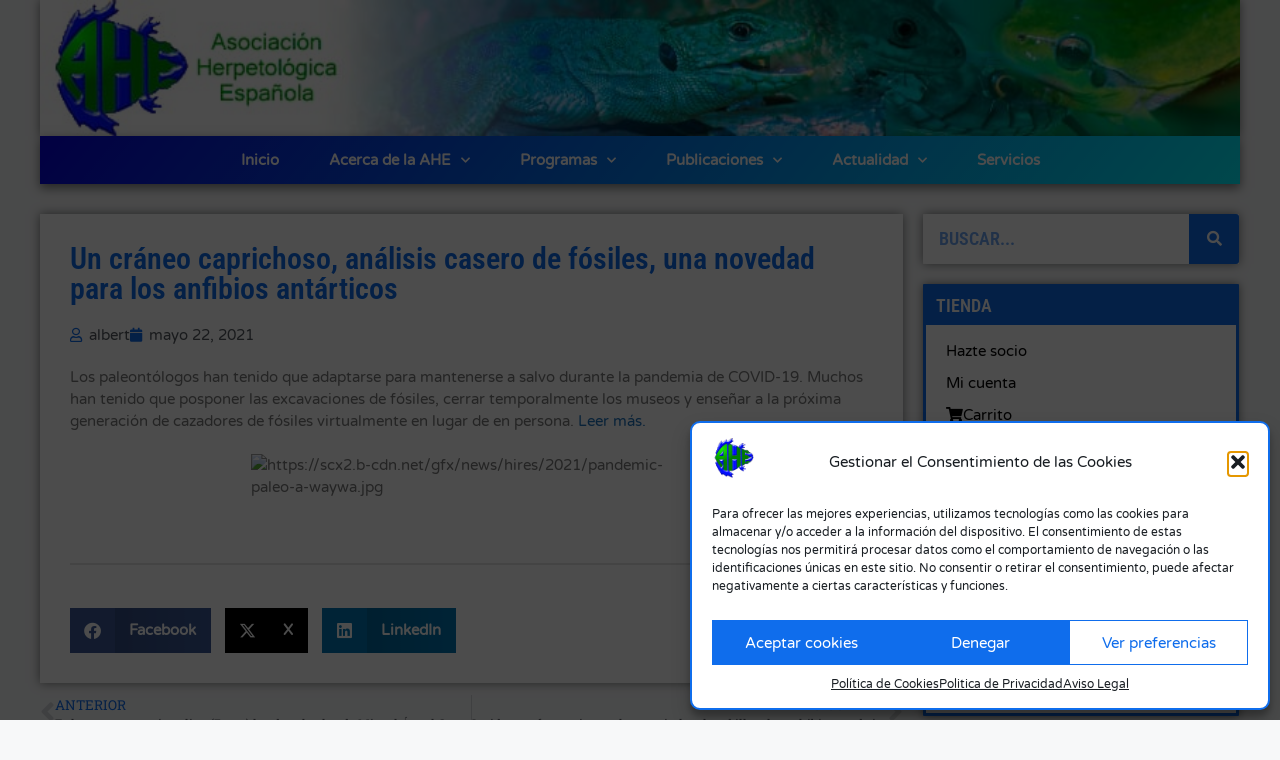

--- FILE ---
content_type: text/html; charset=UTF-8
request_url: https://herpetologica.es/un-craneo-caprichoso-analisis-casero-de-fosiles-una-novedad-para-los-anfibios-antarticos/
body_size: 21739
content:
<!DOCTYPE html>
<html lang="es">
<head>
	<meta charset="UTF-8">
	<title>Un cráneo caprichoso, análisis casero de fósiles, una novedad para los anfibios antárticos &#8211; Asociación Herpetológica Española</title>
<meta name='robots' content='max-image-preview:large' />
	<style>img:is([sizes="auto" i], [sizes^="auto," i]) { contain-intrinsic-size: 3000px 1500px }</style>
	<meta name="viewport" content="width=device-width, initial-scale=1"><link href='https://fonts.gstatic.com' crossorigin rel='preconnect' />
<link href='https://fonts.googleapis.com' crossorigin rel='preconnect' />
<link rel="alternate" type="application/rss+xml" title="Asociación Herpetológica Española &raquo; Feed" href="https://herpetologica.es/feed/" />
<link rel="alternate" type="application/rss+xml" title="Asociación Herpetológica Española &raquo; Feed de los comentarios" href="https://herpetologica.es/comments/feed/" />
<script>
window._wpemojiSettings = {"baseUrl":"https:\/\/s.w.org\/images\/core\/emoji\/16.0.1\/72x72\/","ext":".png","svgUrl":"https:\/\/s.w.org\/images\/core\/emoji\/16.0.1\/svg\/","svgExt":".svg","source":{"concatemoji":"https:\/\/herpetologica.es\/wp-includes\/js\/wp-emoji-release.min.js?ver=6.8.3"}};
/*! This file is auto-generated */
!function(s,n){var o,i,e;function c(e){try{var t={supportTests:e,timestamp:(new Date).valueOf()};sessionStorage.setItem(o,JSON.stringify(t))}catch(e){}}function p(e,t,n){e.clearRect(0,0,e.canvas.width,e.canvas.height),e.fillText(t,0,0);var t=new Uint32Array(e.getImageData(0,0,e.canvas.width,e.canvas.height).data),a=(e.clearRect(0,0,e.canvas.width,e.canvas.height),e.fillText(n,0,0),new Uint32Array(e.getImageData(0,0,e.canvas.width,e.canvas.height).data));return t.every(function(e,t){return e===a[t]})}function u(e,t){e.clearRect(0,0,e.canvas.width,e.canvas.height),e.fillText(t,0,0);for(var n=e.getImageData(16,16,1,1),a=0;a<n.data.length;a++)if(0!==n.data[a])return!1;return!0}function f(e,t,n,a){switch(t){case"flag":return n(e,"\ud83c\udff3\ufe0f\u200d\u26a7\ufe0f","\ud83c\udff3\ufe0f\u200b\u26a7\ufe0f")?!1:!n(e,"\ud83c\udde8\ud83c\uddf6","\ud83c\udde8\u200b\ud83c\uddf6")&&!n(e,"\ud83c\udff4\udb40\udc67\udb40\udc62\udb40\udc65\udb40\udc6e\udb40\udc67\udb40\udc7f","\ud83c\udff4\u200b\udb40\udc67\u200b\udb40\udc62\u200b\udb40\udc65\u200b\udb40\udc6e\u200b\udb40\udc67\u200b\udb40\udc7f");case"emoji":return!a(e,"\ud83e\udedf")}return!1}function g(e,t,n,a){var r="undefined"!=typeof WorkerGlobalScope&&self instanceof WorkerGlobalScope?new OffscreenCanvas(300,150):s.createElement("canvas"),o=r.getContext("2d",{willReadFrequently:!0}),i=(o.textBaseline="top",o.font="600 32px Arial",{});return e.forEach(function(e){i[e]=t(o,e,n,a)}),i}function t(e){var t=s.createElement("script");t.src=e,t.defer=!0,s.head.appendChild(t)}"undefined"!=typeof Promise&&(o="wpEmojiSettingsSupports",i=["flag","emoji"],n.supports={everything:!0,everythingExceptFlag:!0},e=new Promise(function(e){s.addEventListener("DOMContentLoaded",e,{once:!0})}),new Promise(function(t){var n=function(){try{var e=JSON.parse(sessionStorage.getItem(o));if("object"==typeof e&&"number"==typeof e.timestamp&&(new Date).valueOf()<e.timestamp+604800&&"object"==typeof e.supportTests)return e.supportTests}catch(e){}return null}();if(!n){if("undefined"!=typeof Worker&&"undefined"!=typeof OffscreenCanvas&&"undefined"!=typeof URL&&URL.createObjectURL&&"undefined"!=typeof Blob)try{var e="postMessage("+g.toString()+"("+[JSON.stringify(i),f.toString(),p.toString(),u.toString()].join(",")+"));",a=new Blob([e],{type:"text/javascript"}),r=new Worker(URL.createObjectURL(a),{name:"wpTestEmojiSupports"});return void(r.onmessage=function(e){c(n=e.data),r.terminate(),t(n)})}catch(e){}c(n=g(i,f,p,u))}t(n)}).then(function(e){for(var t in e)n.supports[t]=e[t],n.supports.everything=n.supports.everything&&n.supports[t],"flag"!==t&&(n.supports.everythingExceptFlag=n.supports.everythingExceptFlag&&n.supports[t]);n.supports.everythingExceptFlag=n.supports.everythingExceptFlag&&!n.supports.flag,n.DOMReady=!1,n.readyCallback=function(){n.DOMReady=!0}}).then(function(){return e}).then(function(){var e;n.supports.everything||(n.readyCallback(),(e=n.source||{}).concatemoji?t(e.concatemoji):e.wpemoji&&e.twemoji&&(t(e.twemoji),t(e.wpemoji)))}))}((window,document),window._wpemojiSettings);
</script>
<link rel='stylesheet' id='generate-fonts-css' href='//fonts.googleapis.com/css?family=Varela+Round:regular|Roboto+Condensed:300,300italic,regular,italic,700,700italic' media='all' />
<style id='wp-emoji-styles-inline-css'>

	img.wp-smiley, img.emoji {
		display: inline !important;
		border: none !important;
		box-shadow: none !important;
		height: 1em !important;
		width: 1em !important;
		margin: 0 0.07em !important;
		vertical-align: -0.1em !important;
		background: none !important;
		padding: 0 !important;
	}
</style>
<link rel='stylesheet' id='wp-block-library-css' href='https://herpetologica.es/wp-includes/css/dist/block-library/style.min.css?ver=6.8.3' media='all' />
<style id='classic-theme-styles-inline-css'>
/*! This file is auto-generated */
.wp-block-button__link{color:#fff;background-color:#32373c;border-radius:9999px;box-shadow:none;text-decoration:none;padding:calc(.667em + 2px) calc(1.333em + 2px);font-size:1.125em}.wp-block-file__button{background:#32373c;color:#fff;text-decoration:none}
</style>
<style id='global-styles-inline-css'>
:root{--wp--preset--aspect-ratio--square: 1;--wp--preset--aspect-ratio--4-3: 4/3;--wp--preset--aspect-ratio--3-4: 3/4;--wp--preset--aspect-ratio--3-2: 3/2;--wp--preset--aspect-ratio--2-3: 2/3;--wp--preset--aspect-ratio--16-9: 16/9;--wp--preset--aspect-ratio--9-16: 9/16;--wp--preset--color--black: #000000;--wp--preset--color--cyan-bluish-gray: #abb8c3;--wp--preset--color--white: #ffffff;--wp--preset--color--pale-pink: #f78da7;--wp--preset--color--vivid-red: #cf2e2e;--wp--preset--color--luminous-vivid-orange: #ff6900;--wp--preset--color--luminous-vivid-amber: #fcb900;--wp--preset--color--light-green-cyan: #7bdcb5;--wp--preset--color--vivid-green-cyan: #00d084;--wp--preset--color--pale-cyan-blue: #8ed1fc;--wp--preset--color--vivid-cyan-blue: #0693e3;--wp--preset--color--vivid-purple: #9b51e0;--wp--preset--color--contrast: var(--contrast);--wp--preset--color--contrast-2: var(--contrast-2);--wp--preset--color--contrast-3: var(--contrast-3);--wp--preset--color--base: var(--base);--wp--preset--color--base-2: var(--base-2);--wp--preset--color--base-3: var(--base-3);--wp--preset--color--accent: var(--accent);--wp--preset--gradient--vivid-cyan-blue-to-vivid-purple: linear-gradient(135deg,rgba(6,147,227,1) 0%,rgb(155,81,224) 100%);--wp--preset--gradient--light-green-cyan-to-vivid-green-cyan: linear-gradient(135deg,rgb(122,220,180) 0%,rgb(0,208,130) 100%);--wp--preset--gradient--luminous-vivid-amber-to-luminous-vivid-orange: linear-gradient(135deg,rgba(252,185,0,1) 0%,rgba(255,105,0,1) 100%);--wp--preset--gradient--luminous-vivid-orange-to-vivid-red: linear-gradient(135deg,rgba(255,105,0,1) 0%,rgb(207,46,46) 100%);--wp--preset--gradient--very-light-gray-to-cyan-bluish-gray: linear-gradient(135deg,rgb(238,238,238) 0%,rgb(169,184,195) 100%);--wp--preset--gradient--cool-to-warm-spectrum: linear-gradient(135deg,rgb(74,234,220) 0%,rgb(151,120,209) 20%,rgb(207,42,186) 40%,rgb(238,44,130) 60%,rgb(251,105,98) 80%,rgb(254,248,76) 100%);--wp--preset--gradient--blush-light-purple: linear-gradient(135deg,rgb(255,206,236) 0%,rgb(152,150,240) 100%);--wp--preset--gradient--blush-bordeaux: linear-gradient(135deg,rgb(254,205,165) 0%,rgb(254,45,45) 50%,rgb(107,0,62) 100%);--wp--preset--gradient--luminous-dusk: linear-gradient(135deg,rgb(255,203,112) 0%,rgb(199,81,192) 50%,rgb(65,88,208) 100%);--wp--preset--gradient--pale-ocean: linear-gradient(135deg,rgb(255,245,203) 0%,rgb(182,227,212) 50%,rgb(51,167,181) 100%);--wp--preset--gradient--electric-grass: linear-gradient(135deg,rgb(202,248,128) 0%,rgb(113,206,126) 100%);--wp--preset--gradient--midnight: linear-gradient(135deg,rgb(2,3,129) 0%,rgb(40,116,252) 100%);--wp--preset--font-size--small: 13px;--wp--preset--font-size--medium: 20px;--wp--preset--font-size--large: 36px;--wp--preset--font-size--x-large: 42px;--wp--preset--spacing--20: 0.44rem;--wp--preset--spacing--30: 0.67rem;--wp--preset--spacing--40: 1rem;--wp--preset--spacing--50: 1.5rem;--wp--preset--spacing--60: 2.25rem;--wp--preset--spacing--70: 3.38rem;--wp--preset--spacing--80: 5.06rem;--wp--preset--shadow--natural: 6px 6px 9px rgba(0, 0, 0, 0.2);--wp--preset--shadow--deep: 12px 12px 50px rgba(0, 0, 0, 0.4);--wp--preset--shadow--sharp: 6px 6px 0px rgba(0, 0, 0, 0.2);--wp--preset--shadow--outlined: 6px 6px 0px -3px rgba(255, 255, 255, 1), 6px 6px rgba(0, 0, 0, 1);--wp--preset--shadow--crisp: 6px 6px 0px rgba(0, 0, 0, 1);}:where(.is-layout-flex){gap: 0.5em;}:where(.is-layout-grid){gap: 0.5em;}body .is-layout-flex{display: flex;}.is-layout-flex{flex-wrap: wrap;align-items: center;}.is-layout-flex > :is(*, div){margin: 0;}body .is-layout-grid{display: grid;}.is-layout-grid > :is(*, div){margin: 0;}:where(.wp-block-columns.is-layout-flex){gap: 2em;}:where(.wp-block-columns.is-layout-grid){gap: 2em;}:where(.wp-block-post-template.is-layout-flex){gap: 1.25em;}:where(.wp-block-post-template.is-layout-grid){gap: 1.25em;}.has-black-color{color: var(--wp--preset--color--black) !important;}.has-cyan-bluish-gray-color{color: var(--wp--preset--color--cyan-bluish-gray) !important;}.has-white-color{color: var(--wp--preset--color--white) !important;}.has-pale-pink-color{color: var(--wp--preset--color--pale-pink) !important;}.has-vivid-red-color{color: var(--wp--preset--color--vivid-red) !important;}.has-luminous-vivid-orange-color{color: var(--wp--preset--color--luminous-vivid-orange) !important;}.has-luminous-vivid-amber-color{color: var(--wp--preset--color--luminous-vivid-amber) !important;}.has-light-green-cyan-color{color: var(--wp--preset--color--light-green-cyan) !important;}.has-vivid-green-cyan-color{color: var(--wp--preset--color--vivid-green-cyan) !important;}.has-pale-cyan-blue-color{color: var(--wp--preset--color--pale-cyan-blue) !important;}.has-vivid-cyan-blue-color{color: var(--wp--preset--color--vivid-cyan-blue) !important;}.has-vivid-purple-color{color: var(--wp--preset--color--vivid-purple) !important;}.has-black-background-color{background-color: var(--wp--preset--color--black) !important;}.has-cyan-bluish-gray-background-color{background-color: var(--wp--preset--color--cyan-bluish-gray) !important;}.has-white-background-color{background-color: var(--wp--preset--color--white) !important;}.has-pale-pink-background-color{background-color: var(--wp--preset--color--pale-pink) !important;}.has-vivid-red-background-color{background-color: var(--wp--preset--color--vivid-red) !important;}.has-luminous-vivid-orange-background-color{background-color: var(--wp--preset--color--luminous-vivid-orange) !important;}.has-luminous-vivid-amber-background-color{background-color: var(--wp--preset--color--luminous-vivid-amber) !important;}.has-light-green-cyan-background-color{background-color: var(--wp--preset--color--light-green-cyan) !important;}.has-vivid-green-cyan-background-color{background-color: var(--wp--preset--color--vivid-green-cyan) !important;}.has-pale-cyan-blue-background-color{background-color: var(--wp--preset--color--pale-cyan-blue) !important;}.has-vivid-cyan-blue-background-color{background-color: var(--wp--preset--color--vivid-cyan-blue) !important;}.has-vivid-purple-background-color{background-color: var(--wp--preset--color--vivid-purple) !important;}.has-black-border-color{border-color: var(--wp--preset--color--black) !important;}.has-cyan-bluish-gray-border-color{border-color: var(--wp--preset--color--cyan-bluish-gray) !important;}.has-white-border-color{border-color: var(--wp--preset--color--white) !important;}.has-pale-pink-border-color{border-color: var(--wp--preset--color--pale-pink) !important;}.has-vivid-red-border-color{border-color: var(--wp--preset--color--vivid-red) !important;}.has-luminous-vivid-orange-border-color{border-color: var(--wp--preset--color--luminous-vivid-orange) !important;}.has-luminous-vivid-amber-border-color{border-color: var(--wp--preset--color--luminous-vivid-amber) !important;}.has-light-green-cyan-border-color{border-color: var(--wp--preset--color--light-green-cyan) !important;}.has-vivid-green-cyan-border-color{border-color: var(--wp--preset--color--vivid-green-cyan) !important;}.has-pale-cyan-blue-border-color{border-color: var(--wp--preset--color--pale-cyan-blue) !important;}.has-vivid-cyan-blue-border-color{border-color: var(--wp--preset--color--vivid-cyan-blue) !important;}.has-vivid-purple-border-color{border-color: var(--wp--preset--color--vivid-purple) !important;}.has-vivid-cyan-blue-to-vivid-purple-gradient-background{background: var(--wp--preset--gradient--vivid-cyan-blue-to-vivid-purple) !important;}.has-light-green-cyan-to-vivid-green-cyan-gradient-background{background: var(--wp--preset--gradient--light-green-cyan-to-vivid-green-cyan) !important;}.has-luminous-vivid-amber-to-luminous-vivid-orange-gradient-background{background: var(--wp--preset--gradient--luminous-vivid-amber-to-luminous-vivid-orange) !important;}.has-luminous-vivid-orange-to-vivid-red-gradient-background{background: var(--wp--preset--gradient--luminous-vivid-orange-to-vivid-red) !important;}.has-very-light-gray-to-cyan-bluish-gray-gradient-background{background: var(--wp--preset--gradient--very-light-gray-to-cyan-bluish-gray) !important;}.has-cool-to-warm-spectrum-gradient-background{background: var(--wp--preset--gradient--cool-to-warm-spectrum) !important;}.has-blush-light-purple-gradient-background{background: var(--wp--preset--gradient--blush-light-purple) !important;}.has-blush-bordeaux-gradient-background{background: var(--wp--preset--gradient--blush-bordeaux) !important;}.has-luminous-dusk-gradient-background{background: var(--wp--preset--gradient--luminous-dusk) !important;}.has-pale-ocean-gradient-background{background: var(--wp--preset--gradient--pale-ocean) !important;}.has-electric-grass-gradient-background{background: var(--wp--preset--gradient--electric-grass) !important;}.has-midnight-gradient-background{background: var(--wp--preset--gradient--midnight) !important;}.has-small-font-size{font-size: var(--wp--preset--font-size--small) !important;}.has-medium-font-size{font-size: var(--wp--preset--font-size--medium) !important;}.has-large-font-size{font-size: var(--wp--preset--font-size--large) !important;}.has-x-large-font-size{font-size: var(--wp--preset--font-size--x-large) !important;}
:where(.wp-block-post-template.is-layout-flex){gap: 1.25em;}:where(.wp-block-post-template.is-layout-grid){gap: 1.25em;}
:where(.wp-block-columns.is-layout-flex){gap: 2em;}:where(.wp-block-columns.is-layout-grid){gap: 2em;}
:root :where(.wp-block-pullquote){font-size: 1.5em;line-height: 1.6;}
</style>
<link rel='stylesheet' id='ee-simple-file-list-css-css' href='https://herpetologica.es/wp-content/plugins/simple-file-list/css/styles.css?ver=6.1.15' media='all' />
<link rel='stylesheet' id='woocommerce-layout-css' href='https://herpetologica.es/wp-content/plugins/woocommerce/assets/css/woocommerce-layout.css?ver=10.1.2' media='all' />
<link rel='stylesheet' id='woocommerce-smallscreen-css' href='https://herpetologica.es/wp-content/plugins/woocommerce/assets/css/woocommerce-smallscreen.css?ver=10.1.2' media='only screen and (max-width: 768px)' />
<link rel='stylesheet' id='woocommerce-general-css' href='https://herpetologica.es/wp-content/plugins/woocommerce/assets/css/woocommerce.css?ver=10.1.2' media='all' />
<style id='woocommerce-inline-inline-css'>
.woocommerce form .form-row .required { visibility: visible; }
</style>
<link rel='stylesheet' id='cmplz-general-css' href='https://herpetologica.es/wp-content/plugins/complianz-gdpr/assets/css/cookieblocker.min.css?ver=1757521741' media='all' />
<link rel='stylesheet' id='brands-styles-css' href='https://herpetologica.es/wp-content/plugins/woocommerce/assets/css/brands.css?ver=10.1.2' media='all' />
<link rel='stylesheet' id='generate-style-css' href='https://herpetologica.es/wp-content/themes/generatepress/assets/css/main.min.css?ver=3.6.0' media='all' />
<style id='generate-style-inline-css'>
body{background-color:#f7f8f9;color:#222222;}a{color:#1e73be;}a:hover, a:focus, a:active{color:#000000;}.wp-block-group__inner-container{max-width:1200px;margin-left:auto;margin-right:auto;}:root{--contrast:#222222;--contrast-2:#575760;--contrast-3:#b2b2be;--base:#f0f0f0;--base-2:#f7f8f9;--base-3:#ffffff;--accent:#1e73be;}:root .has-contrast-color{color:var(--contrast);}:root .has-contrast-background-color{background-color:var(--contrast);}:root .has-contrast-2-color{color:var(--contrast-2);}:root .has-contrast-2-background-color{background-color:var(--contrast-2);}:root .has-contrast-3-color{color:var(--contrast-3);}:root .has-contrast-3-background-color{background-color:var(--contrast-3);}:root .has-base-color{color:var(--base);}:root .has-base-background-color{background-color:var(--base);}:root .has-base-2-color{color:var(--base-2);}:root .has-base-2-background-color{background-color:var(--base-2);}:root .has-base-3-color{color:var(--base-3);}:root .has-base-3-background-color{background-color:var(--base-3);}:root .has-accent-color{color:var(--accent);}:root .has-accent-background-color{background-color:var(--accent);}body, button, input, select, textarea{font-family:"Varela Round", sans-serif;}body{line-height:1.5;}.entry-content > [class*="wp-block-"]:not(:last-child):not(.wp-block-heading){margin-bottom:1.5em;}.main-navigation .main-nav ul ul li a{font-size:14px;}.sidebar .widget, .footer-widgets .widget{font-size:17px;}h1{font-family:"Roboto Condensed", sans-serif;}h2{font-family:"Roboto Condensed", sans-serif;}h3{font-family:"Roboto Condensed", sans-serif;}@media (max-width:768px){h1{font-size:31px;}h2{font-size:27px;}h3{font-size:24px;}h4{font-size:22px;}h5{font-size:19px;}}.top-bar{background-color:#636363;color:#ffffff;}.top-bar a{color:#ffffff;}.top-bar a:hover{color:#303030;}.site-header{background-color:#ffffff;}.main-title a,.main-title a:hover{color:#222222;}.site-description{color:#757575;}.mobile-menu-control-wrapper .menu-toggle,.mobile-menu-control-wrapper .menu-toggle:hover,.mobile-menu-control-wrapper .menu-toggle:focus,.has-inline-mobile-toggle #site-navigation.toggled{background-color:rgba(0, 0, 0, 0.02);}.main-navigation,.main-navigation ul ul{background-color:#ffffff;}.main-navigation .main-nav ul li a, .main-navigation .menu-toggle, .main-navigation .menu-bar-items{color:#515151;}.main-navigation .main-nav ul li:not([class*="current-menu-"]):hover > a, .main-navigation .main-nav ul li:not([class*="current-menu-"]):focus > a, .main-navigation .main-nav ul li.sfHover:not([class*="current-menu-"]) > a, .main-navigation .menu-bar-item:hover > a, .main-navigation .menu-bar-item.sfHover > a{color:#7a8896;background-color:#ffffff;}button.menu-toggle:hover,button.menu-toggle:focus{color:#515151;}.main-navigation .main-nav ul li[class*="current-menu-"] > a{color:#7a8896;background-color:#ffffff;}.navigation-search input[type="search"],.navigation-search input[type="search"]:active, .navigation-search input[type="search"]:focus, .main-navigation .main-nav ul li.search-item.active > a, .main-navigation .menu-bar-items .search-item.active > a{color:#7a8896;background-color:#ffffff;}.main-navigation ul ul{background-color:#eaeaea;}.main-navigation .main-nav ul ul li a{color:#515151;}.main-navigation .main-nav ul ul li:not([class*="current-menu-"]):hover > a,.main-navigation .main-nav ul ul li:not([class*="current-menu-"]):focus > a, .main-navigation .main-nav ul ul li.sfHover:not([class*="current-menu-"]) > a{color:#7a8896;background-color:#eaeaea;}.main-navigation .main-nav ul ul li[class*="current-menu-"] > a{color:#7a8896;background-color:#eaeaea;}.entry-header h1,.page-header h1{color:#0e6cec;}.entry-title a{color:#222222;}.entry-title a:hover{color:#55555e;}.entry-meta{color:#595959;}h1{color:#0e6cec;}h2{color:#0e6cec;}h3{color:#0e6cec;}h4{color:#0e6cec;}h5{color:#0e6cec;}.sidebar .widget{background-color:#ffffff;}.footer-widgets{background-color:#ffffff;}.footer-widgets .widget-title{color:#000000;}.site-info{color:#ffffff;background-color:#55555e;}.site-info a{color:#ffffff;}.site-info a:hover{color:#d3d3d3;}.footer-bar .widget_nav_menu .current-menu-item a{color:#d3d3d3;}input[type="text"],input[type="email"],input[type="url"],input[type="password"],input[type="search"],input[type="tel"],input[type="number"],textarea,select{color:#666666;background-color:#fafafa;border-color:#cccccc;}input[type="text"]:focus,input[type="email"]:focus,input[type="url"]:focus,input[type="password"]:focus,input[type="search"]:focus,input[type="tel"]:focus,input[type="number"]:focus,textarea:focus,select:focus{color:#666666;background-color:#ffffff;border-color:#bfbfbf;}button,html input[type="button"],input[type="reset"],input[type="submit"],a.button,a.wp-block-button__link:not(.has-background){color:#ffffff;background-color:#0e6cec;}button:hover,html input[type="button"]:hover,input[type="reset"]:hover,input[type="submit"]:hover,a.button:hover,button:focus,html input[type="button"]:focus,input[type="reset"]:focus,input[type="submit"]:focus,a.button:focus,a.wp-block-button__link:not(.has-background):active,a.wp-block-button__link:not(.has-background):focus,a.wp-block-button__link:not(.has-background):hover{color:#ffffff;background-color:#3682ed;}a.generate-back-to-top{background-color:rgba( 0,0,0,0.4 );color:#ffffff;}a.generate-back-to-top:hover,a.generate-back-to-top:focus{background-color:rgba( 0,0,0,0.6 );color:#ffffff;}:root{--gp-search-modal-bg-color:var(--base-3);--gp-search-modal-text-color:var(--contrast);--gp-search-modal-overlay-bg-color:rgba(0,0,0,0.2);}@media (max-width:768px){.main-navigation .menu-bar-item:hover > a, .main-navigation .menu-bar-item.sfHover > a{background:none;color:#515151;}}.nav-below-header .main-navigation .inside-navigation.grid-container, .nav-above-header .main-navigation .inside-navigation.grid-container{padding:0px 20px 0px 20px;}.site-main .wp-block-group__inner-container{padding:40px;}.separate-containers .paging-navigation{padding-top:20px;padding-bottom:20px;}.entry-content .alignwide, body:not(.no-sidebar) .entry-content .alignfull{margin-left:-40px;width:calc(100% + 80px);max-width:calc(100% + 80px);}.rtl .menu-item-has-children .dropdown-menu-toggle{padding-left:20px;}.rtl .main-navigation .main-nav ul li.menu-item-has-children > a{padding-right:20px;}@media (max-width:768px){.separate-containers .inside-article, .separate-containers .comments-area, .separate-containers .page-header, .separate-containers .paging-navigation, .one-container .site-content, .inside-page-header{padding:30px;}.site-main .wp-block-group__inner-container{padding:30px;}.inside-top-bar{padding-right:30px;padding-left:30px;}.inside-header{padding-right:30px;padding-left:30px;}.widget-area .widget{padding-top:30px;padding-right:30px;padding-bottom:30px;padding-left:30px;}.footer-widgets-container{padding-top:30px;padding-right:30px;padding-bottom:30px;padding-left:30px;}.inside-site-info{padding-right:30px;padding-left:30px;}.entry-content .alignwide, body:not(.no-sidebar) .entry-content .alignfull{margin-left:-30px;width:calc(100% + 60px);max-width:calc(100% + 60px);}.one-container .site-main .paging-navigation{margin-bottom:20px;}}/* End cached CSS */.is-right-sidebar{width:30%;}.is-left-sidebar{width:30%;}.site-content .content-area{width:70%;}@media (max-width:768px){.main-navigation .menu-toggle,.sidebar-nav-mobile:not(#sticky-placeholder){display:block;}.main-navigation ul,.gen-sidebar-nav,.main-navigation:not(.slideout-navigation):not(.toggled) .main-nav > ul,.has-inline-mobile-toggle #site-navigation .inside-navigation > *:not(.navigation-search):not(.main-nav){display:none;}.nav-align-right .inside-navigation,.nav-align-center .inside-navigation{justify-content:space-between;}.has-inline-mobile-toggle .mobile-menu-control-wrapper{display:flex;flex-wrap:wrap;}.has-inline-mobile-toggle .inside-header{flex-direction:row;text-align:left;flex-wrap:wrap;}.has-inline-mobile-toggle .header-widget,.has-inline-mobile-toggle #site-navigation{flex-basis:100%;}.nav-float-left .has-inline-mobile-toggle #site-navigation{order:10;}}
.elementor-template-full-width .site-content{display:block;}
</style>
<link rel='stylesheet' id='elementor-frontend-css' href='https://herpetologica.es/wp-content/plugins/elementor/assets/css/frontend.min.css?ver=3.32.1' media='all' />
<link rel='stylesheet' id='widget-image-css' href='https://herpetologica.es/wp-content/plugins/elementor/assets/css/widget-image.min.css?ver=3.32.1' media='all' />
<link rel='stylesheet' id='widget-nav-menu-css' href='https://herpetologica.es/wp-content/plugins/elementor-pro/assets/css/widget-nav-menu.min.css?ver=3.32.1' media='all' />
<link rel='stylesheet' id='e-sticky-css' href='https://herpetologica.es/wp-content/plugins/elementor-pro/assets/css/modules/sticky.min.css?ver=3.32.1' media='all' />
<link rel='stylesheet' id='widget-heading-css' href='https://herpetologica.es/wp-content/plugins/elementor/assets/css/widget-heading.min.css?ver=3.32.1' media='all' />
<link rel='stylesheet' id='widget-post-info-css' href='https://herpetologica.es/wp-content/plugins/elementor-pro/assets/css/widget-post-info.min.css?ver=3.32.1' media='all' />
<link rel='stylesheet' id='widget-icon-list-css' href='https://herpetologica.es/wp-content/plugins/elementor/assets/css/widget-icon-list.min.css?ver=3.32.1' media='all' />
<link rel='stylesheet' id='elementor-icons-shared-0-css' href='https://herpetologica.es/wp-content/plugins/elementor/assets/lib/font-awesome/css/fontawesome.min.css?ver=5.15.3' media='all' />
<link rel='stylesheet' id='elementor-icons-fa-regular-css' href='https://herpetologica.es/wp-content/plugins/elementor/assets/lib/font-awesome/css/regular.min.css?ver=5.15.3' media='all' />
<link rel='stylesheet' id='elementor-icons-fa-solid-css' href='https://herpetologica.es/wp-content/plugins/elementor/assets/lib/font-awesome/css/solid.min.css?ver=5.15.3' media='all' />
<link rel='stylesheet' id='widget-share-buttons-css' href='https://herpetologica.es/wp-content/plugins/elementor-pro/assets/css/widget-share-buttons.min.css?ver=3.32.1' media='all' />
<link rel='stylesheet' id='e-apple-webkit-css' href='https://herpetologica.es/wp-content/plugins/elementor/assets/css/conditionals/apple-webkit.min.css?ver=3.32.1' media='all' />
<link rel='stylesheet' id='elementor-icons-fa-brands-css' href='https://herpetologica.es/wp-content/plugins/elementor/assets/lib/font-awesome/css/brands.min.css?ver=5.15.3' media='all' />
<link rel='stylesheet' id='widget-post-navigation-css' href='https://herpetologica.es/wp-content/plugins/elementor-pro/assets/css/widget-post-navigation.min.css?ver=3.32.1' media='all' />
<link rel='stylesheet' id='elementor-icons-css' href='https://herpetologica.es/wp-content/plugins/elementor/assets/lib/eicons/css/elementor-icons.min.css?ver=5.44.0' media='all' />
<link rel='stylesheet' id='elementor-post-8368-css' href='https://herpetologica.es/wp-content/uploads/elementor/css/post-8368.css?ver=1763224179' media='all' />
<link rel='stylesheet' id='elementor-post-8370-css' href='https://herpetologica.es/wp-content/uploads/elementor/css/post-8370.css?ver=1763224176' media='all' />
<link rel='stylesheet' id='elementor-post-9494-css' href='https://herpetologica.es/wp-content/uploads/elementor/css/post-9494.css?ver=1763224176' media='all' />
<link rel='stylesheet' id='elementor-post-8487-css' href='https://herpetologica.es/wp-content/uploads/elementor/css/post-8487.css?ver=1763224179' media='all' />
<link rel='stylesheet' id='generate-woocommerce-css' href='https://herpetologica.es/wp-content/plugins/gp-premium/woocommerce/functions/css/woocommerce.min.css?ver=2.5.5' media='all' />
<style id='generate-woocommerce-inline-css'>
.woocommerce ul.products li.product .woocommerce-LoopProduct-link h2, .woocommerce ul.products li.product .woocommerce-loop-category__title{font-weight:normal;text-transform:none;font-size:20px;}.woocommerce .up-sells ul.products li.product .woocommerce-LoopProduct-link h2, .woocommerce .cross-sells ul.products li.product .woocommerce-LoopProduct-link h2, .woocommerce .related ul.products li.product .woocommerce-LoopProduct-link h2{font-size:20px;}.woocommerce #respond input#submit, .woocommerce a.button, .woocommerce button.button, .woocommerce input.button, .wc-block-components-button{color:#ffffff;background-color:#0e6cec;text-decoration:none;font-weight:normal;text-transform:none;}.woocommerce #respond input#submit:hover, .woocommerce a.button:hover, .woocommerce button.button:hover, .woocommerce input.button:hover, .wc-block-components-button:hover{color:#ffffff;background-color:#3682ed;}.woocommerce #respond input#submit.alt, .woocommerce a.button.alt, .woocommerce button.button.alt, .woocommerce input.button.alt, .woocommerce #respond input#submit.alt.disabled, .woocommerce #respond input#submit.alt.disabled:hover, .woocommerce #respond input#submit.alt:disabled, .woocommerce #respond input#submit.alt:disabled:hover, .woocommerce #respond input#submit.alt:disabled[disabled], .woocommerce #respond input#submit.alt:disabled[disabled]:hover, .woocommerce a.button.alt.disabled, .woocommerce a.button.alt.disabled:hover, .woocommerce a.button.alt:disabled, .woocommerce a.button.alt:disabled:hover, .woocommerce a.button.alt:disabled[disabled], .woocommerce a.button.alt:disabled[disabled]:hover, .woocommerce button.button.alt.disabled, .woocommerce button.button.alt.disabled:hover, .woocommerce button.button.alt:disabled, .woocommerce button.button.alt:disabled:hover, .woocommerce button.button.alt:disabled[disabled], .woocommerce button.button.alt:disabled[disabled]:hover, .woocommerce input.button.alt.disabled, .woocommerce input.button.alt.disabled:hover, .woocommerce input.button.alt:disabled, .woocommerce input.button.alt:disabled:hover, .woocommerce input.button.alt:disabled[disabled], .woocommerce input.button.alt:disabled[disabled]:hover{color:#ffffff;background-color:#1e73be;}.woocommerce #respond input#submit.alt:hover, .woocommerce a.button.alt:hover, .woocommerce button.button.alt:hover, .woocommerce input.button.alt:hover{color:#ffffff;background-color:#377fbf;}button.wc-block-components-panel__button{font-size:inherit;}.woocommerce .star-rating span:before, .woocommerce p.stars:hover a::before{color:#ffa200;}.woocommerce span.onsale{background-color:#222222;color:#ffffff;}.woocommerce ul.products li.product .price, .woocommerce div.product p.price{color:#222222;}.woocommerce div.product .woocommerce-tabs ul.tabs li a{color:#222222;}.woocommerce div.product .woocommerce-tabs ul.tabs li a:hover, .woocommerce div.product .woocommerce-tabs ul.tabs li.active a{color:#1e73be;}.woocommerce-message{background-color:#0b9444;color:#ffffff;}div.woocommerce-message a.button, div.woocommerce-message a.button:focus, div.woocommerce-message a.button:hover, div.woocommerce-message a, div.woocommerce-message a:focus, div.woocommerce-message a:hover{color:#ffffff;}.woocommerce-info{background-color:#1e73be;color:#ffffff;}div.woocommerce-info a.button, div.woocommerce-info a.button:focus, div.woocommerce-info a.button:hover, div.woocommerce-info a, div.woocommerce-info a:focus, div.woocommerce-info a:hover{color:#ffffff;}.woocommerce-error{background-color:#e8626d;color:#ffffff;}div.woocommerce-error a.button, div.woocommerce-error a.button:focus, div.woocommerce-error a.button:hover, div.woocommerce-error a, div.woocommerce-error a:focus, div.woocommerce-error a:hover{color:#ffffff;}.woocommerce-product-details__short-description{color:#222222;}#wc-mini-cart{background-color:#ffffff;color:#000000;}#wc-mini-cart a:not(.button), #wc-mini-cart a.remove{color:#000000;}#wc-mini-cart .button{color:#ffffff;}#wc-mini-cart .button:hover, #wc-mini-cart .button:focus, #wc-mini-cart .button:active{color:#ffffff;}.woocommerce #content div.product div.images, .woocommerce div.product div.images, .woocommerce-page #content div.product div.images, .woocommerce-page div.product div.images{width:40%;}.add-to-cart-panel{background-color:#ffffff;color:#000000;}.add-to-cart-panel a:not(.button){color:#000000;}.woocommerce .widget_price_filter .price_slider_wrapper .ui-widget-content{background-color:#dddddd;}.woocommerce .widget_price_filter .ui-slider .ui-slider-range, .woocommerce .widget_price_filter .ui-slider .ui-slider-handle{background-color:#666666;}.woocommerce-MyAccount-navigation li.is-active a:after, a.button.wc-forward:after{display:none;}#payment .payment_methods>.wc_payment_method>label:before{font-family:WooCommerce;content:"\e039";}#payment .payment_methods li.wc_payment_method>input[type=radio]:first-child:checked+label:before{content:"\e03c";}.woocommerce-ordering:after{font-family:WooCommerce;content:"\e00f";}.wc-columns-container .products, .woocommerce .related ul.products, .woocommerce .up-sells ul.products{grid-gap:50px;}@media (max-width: 1024px){.woocommerce .wc-columns-container.wc-tablet-columns-2 .products{-ms-grid-columns:(1fr)[2];grid-template-columns:repeat(2, 1fr);}.wc-related-upsell-tablet-columns-2 .related ul.products, .wc-related-upsell-tablet-columns-2 .up-sells ul.products{-ms-grid-columns:(1fr)[2];grid-template-columns:repeat(2, 1fr);}}@media (max-width:768px){.add-to-cart-panel .continue-shopping{background-color:#ffffff;}.woocommerce #content div.product div.images,.woocommerce div.product div.images,.woocommerce-page #content div.product div.images,.woocommerce-page div.product div.images{width:100%;}}@media (max-width:768px){nav.toggled .main-nav li.wc-menu-item{display:none !important;}.mobile-bar-items.wc-mobile-cart-items{z-index:1;}}
</style>
<link rel='stylesheet' id='generate-woocommerce-mobile-css' href='https://herpetologica.es/wp-content/plugins/gp-premium/woocommerce/functions/css/woocommerce-mobile.min.css?ver=2.5.5' media='(max-width:768px)' />
<link rel='stylesheet' id='ecs-styles-css' href='https://herpetologica.es/wp-content/plugins/ele-custom-skin/assets/css/ecs-style.css?ver=3.1.9' media='all' />
<link rel='stylesheet' id='elementor-post-8945-css' href='https://herpetologica.es/wp-content/uploads/elementor/css/post-8945.css?ver=1615824519' media='all' />
<link rel='stylesheet' id='elementor-post-8500-css' href='https://herpetologica.es/wp-content/uploads/elementor/css/post-8500.css?ver=1642588446' media='all' />
<link rel='stylesheet' id='elementor-gf-local-robotocondensed-css' href='https://herpetologica.es/wp-content/uploads/elementor/google-fonts/css/robotocondensed.css?ver=1743195984' media='all' />
<link rel='stylesheet' id='elementor-gf-local-robotoslab-css' href='https://herpetologica.es/wp-content/uploads/elementor/google-fonts/css/robotoslab.css?ver=1743195991' media='all' />
<link rel='stylesheet' id='elementor-gf-local-varelaround-css' href='https://herpetologica.es/wp-content/uploads/elementor/google-fonts/css/varelaround.css?ver=1743195991' media='all' />
<link rel='stylesheet' id='elementor-gf-local-roboto-css' href='https://herpetologica.es/wp-content/uploads/elementor/google-fonts/css/roboto.css?ver=1743196011' media='all' />
<link rel='stylesheet' id='elementor-gf-local-montserrat-css' href='https://herpetologica.es/wp-content/uploads/elementor/google-fonts/css/montserrat.css?ver=1743196024' media='all' />
<script src="https://herpetologica.es/wp-includes/js/jquery/jquery.min.js?ver=3.7.1" id="jquery-core-js"></script>
<script src="https://herpetologica.es/wp-includes/js/jquery/jquery-migrate.min.js?ver=3.4.1" id="jquery-migrate-js"></script>
<script src="https://herpetologica.es/wp-content/plugins/simple-file-list/js/ee-head.js?ver=6.8.3" id="ee-simple-file-list-js-head-js"></script>
<script src="https://herpetologica.es/wp-content/plugins/woocommerce/assets/js/jquery-blockui/jquery.blockUI.min.js?ver=2.7.0-wc.10.1.2" id="jquery-blockui-js" defer data-wp-strategy="defer"></script>
<script id="wc-add-to-cart-js-extra">
var wc_add_to_cart_params = {"ajax_url":"\/wp-admin\/admin-ajax.php","wc_ajax_url":"\/?wc-ajax=%%endpoint%%","i18n_view_cart":"Ver carrito","cart_url":"https:\/\/herpetologica.es\/carrito\/","is_cart":"","cart_redirect_after_add":"yes"};
</script>
<script src="https://herpetologica.es/wp-content/plugins/woocommerce/assets/js/frontend/add-to-cart.min.js?ver=10.1.2" id="wc-add-to-cart-js" defer data-wp-strategy="defer"></script>
<script src="https://herpetologica.es/wp-content/plugins/woocommerce/assets/js/js-cookie/js.cookie.min.js?ver=2.1.4-wc.10.1.2" id="js-cookie-js" defer data-wp-strategy="defer"></script>
<script id="woocommerce-js-extra">
var woocommerce_params = {"ajax_url":"\/wp-admin\/admin-ajax.php","wc_ajax_url":"\/?wc-ajax=%%endpoint%%","i18n_password_show":"Mostrar contrase\u00f1a","i18n_password_hide":"Ocultar contrase\u00f1a"};
</script>
<script src="https://herpetologica.es/wp-content/plugins/woocommerce/assets/js/frontend/woocommerce.min.js?ver=10.1.2" id="woocommerce-js" defer data-wp-strategy="defer"></script>
<script id="ecs_ajax_load-js-extra">
var ecs_ajax_params = {"ajaxurl":"https:\/\/herpetologica.es\/wp-admin\/admin-ajax.php","posts":"{\"page\":0,\"name\":\"un-craneo-caprichoso-analisis-casero-de-fosiles-una-novedad-para-los-anfibios-antarticos\",\"error\":\"\",\"m\":\"\",\"p\":0,\"post_parent\":\"\",\"subpost\":\"\",\"subpost_id\":\"\",\"attachment\":\"\",\"attachment_id\":0,\"pagename\":\"\",\"page_id\":0,\"second\":\"\",\"minute\":\"\",\"hour\":\"\",\"day\":0,\"monthnum\":0,\"year\":0,\"w\":0,\"category_name\":\"\",\"tag\":\"\",\"cat\":\"\",\"tag_id\":\"\",\"author\":\"\",\"author_name\":\"\",\"feed\":\"\",\"tb\":\"\",\"paged\":0,\"meta_key\":\"\",\"meta_value\":\"\",\"preview\":\"\",\"s\":\"\",\"sentence\":\"\",\"title\":\"\",\"fields\":\"all\",\"menu_order\":\"\",\"embed\":\"\",\"category__in\":[],\"category__not_in\":[],\"category__and\":[],\"post__in\":[],\"post__not_in\":[],\"post_name__in\":[],\"tag__in\":[],\"tag__not_in\":[],\"tag__and\":[],\"tag_slug__in\":[],\"tag_slug__and\":[],\"post_parent__in\":[],\"post_parent__not_in\":[],\"author__in\":[],\"author__not_in\":[],\"search_columns\":[],\"ignore_sticky_posts\":false,\"suppress_filters\":false,\"cache_results\":true,\"update_post_term_cache\":true,\"update_menu_item_cache\":false,\"lazy_load_term_meta\":true,\"update_post_meta_cache\":true,\"post_type\":\"\",\"posts_per_page\":5,\"nopaging\":false,\"comments_per_page\":\"50\",\"no_found_rows\":false,\"order\":\"DESC\"}"};
</script>
<script src="https://herpetologica.es/wp-content/plugins/ele-custom-skin/assets/js/ecs_ajax_pagination.js?ver=3.1.9" id="ecs_ajax_load-js"></script>
<script src="https://herpetologica.es/wp-content/plugins/ele-custom-skin/assets/js/ecs.js?ver=3.1.9" id="ecs-script-js"></script>
<link rel="https://api.w.org/" href="https://herpetologica.es/wp-json/" /><link rel="alternate" title="JSON" type="application/json" href="https://herpetologica.es/wp-json/wp/v2/posts/9978" /><link rel="EditURI" type="application/rsd+xml" title="RSD" href="https://herpetologica.es/xmlrpc.php?rsd" />
<meta name="generator" content="WordPress 6.8.3" />
<meta name="generator" content="WooCommerce 10.1.2" />
<link rel="canonical" href="https://herpetologica.es/un-craneo-caprichoso-analisis-casero-de-fosiles-una-novedad-para-los-anfibios-antarticos/" />
<link rel='shortlink' href='https://herpetologica.es/?p=9978' />
<link rel="alternate" title="oEmbed (JSON)" type="application/json+oembed" href="https://herpetologica.es/wp-json/oembed/1.0/embed?url=https%3A%2F%2Fherpetologica.es%2Fun-craneo-caprichoso-analisis-casero-de-fosiles-una-novedad-para-los-anfibios-antarticos%2F" />
<link rel="alternate" title="oEmbed (XML)" type="text/xml+oembed" href="https://herpetologica.es/wp-json/oembed/1.0/embed?url=https%3A%2F%2Fherpetologica.es%2Fun-craneo-caprichoso-analisis-casero-de-fosiles-una-novedad-para-los-anfibios-antarticos%2F&#038;format=xml" />
<!-- This site is powered by WooCommerce Redsys Gateway Light v.6.5.0 - https://es.wordpress.org/plugins/woo-redsys-gateway-light/ -->			<style>.cmplz-hidden {
					display: none !important;
				}</style><!-- Analytics by WP Statistics - https://wp-statistics.com -->
	<noscript><style>.woocommerce-product-gallery{ opacity: 1 !important; }</style></noscript>
	<meta name="generator" content="Elementor 3.32.1; features: additional_custom_breakpoints; settings: css_print_method-external, google_font-enabled, font_display-auto">
			<style>
				.e-con.e-parent:nth-of-type(n+4):not(.e-lazyloaded):not(.e-no-lazyload),
				.e-con.e-parent:nth-of-type(n+4):not(.e-lazyloaded):not(.e-no-lazyload) * {
					background-image: none !important;
				}
				@media screen and (max-height: 1024px) {
					.e-con.e-parent:nth-of-type(n+3):not(.e-lazyloaded):not(.e-no-lazyload),
					.e-con.e-parent:nth-of-type(n+3):not(.e-lazyloaded):not(.e-no-lazyload) * {
						background-image: none !important;
					}
				}
				@media screen and (max-height: 640px) {
					.e-con.e-parent:nth-of-type(n+2):not(.e-lazyloaded):not(.e-no-lazyload),
					.e-con.e-parent:nth-of-type(n+2):not(.e-lazyloaded):not(.e-no-lazyload) * {
						background-image: none !important;
					}
				}
			</style>
			<link rel="icon" href="https://herpetologica.es/wp-content/uploads/2011/04/logo-100x97.gif" sizes="32x32" />
<link rel="icon" href="https://herpetologica.es/wp-content/uploads/2011/04/logo.gif" sizes="192x192" />
<link rel="apple-touch-icon" href="https://herpetologica.es/wp-content/uploads/2011/04/logo.gif" />
<meta name="msapplication-TileImage" content="https://herpetologica.es/wp-content/uploads/2011/04/logo.gif" />
		<style id="wp-custom-css">
			.is-style-stripes {
 font-size:11px;
}
		</style>
		</head>

<body data-cmplz=1 class="wp-singular post-template-default single single-post postid-9978 single-format-standard wp-custom-logo wp-embed-responsive wp-theme-generatepress theme-generatepress woocommerce-no-js right-sidebar nav-float-right one-container header-aligned-left dropdown-hover elementor-default elementor-template-full-width elementor-kit-8368 elementor-page-8487 full-width-content" itemtype="https://schema.org/Blog" itemscope>
	<a class="screen-reader-text skip-link" href="#content" title="Saltar al contenido">Saltar al contenido</a>		<header data-elementor-type="header" data-elementor-id="8370" class="elementor elementor-8370 elementor-location-header" data-elementor-post-type="elementor_library">
					<section class="elementor-section elementor-top-section elementor-element elementor-element-6d21394 elementor-section-height-min-height elementor-section-boxed elementor-section-height-default elementor-section-items-middle" data-id="6d21394" data-element_type="section" data-settings="{&quot;background_background&quot;:&quot;classic&quot;}">
						<div class="elementor-container elementor-column-gap-no">
					<div class="elementor-column elementor-col-100 elementor-top-column elementor-element elementor-element-7b75a94" data-id="7b75a94" data-element_type="column">
			<div class="elementor-widget-wrap elementor-element-populated">
						<div class="elementor-element elementor-element-e44b6bd elementor-widget elementor-widget-image" data-id="e44b6bd" data-element_type="widget" data-widget_type="image.default">
				<div class="elementor-widget-container">
															<img width="850" height="96" src="https://herpetologica.es/wp-content/uploads/2021/03/logo.jpg" class="attachment-full size-full wp-image-10102" alt="logo" srcset="https://herpetologica.es/wp-content/uploads/2021/03/logo.jpg 850w, https://herpetologica.es/wp-content/uploads/2021/03/logo-300x34.jpg 300w, https://herpetologica.es/wp-content/uploads/2021/03/logo-768x87.jpg 768w, https://herpetologica.es/wp-content/uploads/2021/03/logo-600x68.jpg 600w" sizes="(max-width: 850px) 100vw, 850px" />															</div>
				</div>
					</div>
		</div>
					</div>
		</section>
				<section class="elementor-section elementor-top-section elementor-element elementor-element-15352c3 elementor-section-height-min-height elementor-section-boxed elementor-section-height-default elementor-section-items-middle" data-id="15352c3" data-element_type="section" data-settings="{&quot;background_background&quot;:&quot;classic&quot;,&quot;sticky&quot;:&quot;top&quot;,&quot;sticky_on&quot;:[&quot;desktop&quot;,&quot;tablet&quot;,&quot;mobile&quot;],&quot;sticky_offset&quot;:0,&quot;sticky_effects_offset&quot;:0,&quot;sticky_anchor_link_offset&quot;:0}">
						<div class="elementor-container elementor-column-gap-no">
					<div class="elementor-column elementor-col-100 elementor-top-column elementor-element elementor-element-2938fecb" data-id="2938fecb" data-element_type="column" data-settings="{&quot;background_background&quot;:&quot;gradient&quot;}">
			<div class="elementor-widget-wrap elementor-element-populated">
						<div class="elementor-element elementor-element-5f8a5097 elementor-nav-menu__align-center elementor-nav-menu--stretch elementor-nav-menu__text-align-center elementor-nav-menu--dropdown-mobile elementor-nav-menu--toggle elementor-nav-menu--burger elementor-widget elementor-widget-nav-menu" data-id="5f8a5097" data-element_type="widget" data-settings="{&quot;full_width&quot;:&quot;stretch&quot;,&quot;submenu_icon&quot;:{&quot;value&quot;:&quot;&lt;i class=\&quot;fas fa-chevron-down\&quot; aria-hidden=\&quot;true\&quot;&gt;&lt;\/i&gt;&quot;,&quot;library&quot;:&quot;fa-solid&quot;},&quot;layout&quot;:&quot;horizontal&quot;,&quot;toggle&quot;:&quot;burger&quot;}" data-widget_type="nav-menu.default">
				<div class="elementor-widget-container">
								<nav aria-label="Menú" class="elementor-nav-menu--main elementor-nav-menu__container elementor-nav-menu--layout-horizontal e--pointer-none">
				<ul id="menu-1-5f8a5097" class="elementor-nav-menu"><li class="menu-item menu-item-type-custom menu-item-object-custom menu-item-home menu-item-8302"><a href="https://herpetologica.es" class="elementor-item">Inicio</a></li>
<li class="menu-item menu-item-type-post_type menu-item-object-post menu-item-has-children menu-item-8303"><a href="https://herpetologica.es/acerca-de-ahe/" class="elementor-item">Acerca de la AHE</a>
<ul class="sub-menu elementor-nav-menu--dropdown">
	<li class="menu-item menu-item-type-taxonomy menu-item-object-category menu-item-8318"><a href="https://herpetologica.es/category/quienes-somos/" class="elementor-sub-item">Quienes somos</a></li>
	<li class="menu-item menu-item-type-taxonomy menu-item-object-category menu-item-9174"><a href="https://herpetologica.es/category/documentos-corporativos/documentos-corporativos-documentos-corporativos/" class="elementor-sub-item">Documentos Corporativos</a></li>
	<li class="menu-item menu-item-type-taxonomy menu-item-object-category menu-item-8543"><a href="https://herpetologica.es/category/junta-directiva/" class="elementor-sub-item">Junta Directiva</a></li>
	<li class="menu-item menu-item-type-taxonomy menu-item-object-category menu-item-8915"><a href="https://herpetologica.es/category/grupos-locales/" class="elementor-sub-item">Grupos Locales</a></li>
	<li class="menu-item menu-item-type-taxonomy menu-item-object-category menu-item-8322"><a href="https://herpetologica.es/category/hazte-socio/" class="elementor-sub-item">Hazte Socio</a></li>
	<li class="menu-item menu-item-type-taxonomy menu-item-object-category menu-item-8582"><a href="https://herpetologica.es/category/contacta/" class="elementor-sub-item">Contacta</a></li>
</ul>
</li>
<li class="menu-item menu-item-type-post_type menu-item-object-post menu-item-has-children menu-item-8304"><a href="https://herpetologica.es/programas/" class="elementor-item">Programas</a>
<ul class="sub-menu elementor-nav-menu--dropdown">
	<li class="menu-item menu-item-type-taxonomy menu-item-object-category menu-item-8590"><a href="https://herpetologica.es/category/programas/siare/" class="elementor-sub-item">Servidor de información de anfibios y reptiles de España</a></li>
	<li class="menu-item menu-item-type-taxonomy menu-item-object-category menu-item-8325"><a href="https://herpetologica.es/category/programas/programa-sare/" class="elementor-sub-item">Programa S.A.R.E.</a></li>
	<li class="menu-item menu-item-type-post_type menu-item-object-post menu-item-15068"><a href="https://herpetologica.es/red-de-seguimiento-de-poblaciones-de-viboras-ibericas/" class="elementor-sub-item">Red de seguimiento de poblaciones de víboras ibéricas</a></li>
	<li class="menu-item menu-item-type-taxonomy menu-item-object-category menu-item-8326"><a href="https://herpetologica.es/category/programas/ahenuario-v-10/" class="elementor-sub-item">AHEnuario V1.0</a></li>
	<li class="menu-item menu-item-type-taxonomy menu-item-object-category menu-item-8327"><a href="https://herpetologica.es/category/programas/base-de-datos-herpetologica-programas/" class="elementor-sub-item">Base de datos Herpetológica</a></li>
	<li class="menu-item menu-item-type-post_type menu-item-object-page menu-item-8704"><a href="https://herpetologica.es/voluntariado-en-parques-nacionales/" class="elementor-sub-item">Voluntariado en Parques Nacionales</a></li>
	<li class="menu-item menu-item-type-taxonomy menu-item-object-category menu-item-9157"><a href="https://herpetologica.es/category/programas/stop-atropellos/" class="elementor-sub-item">Plan Stop Atropellos de Fauna Española</a></li>
	<li class="menu-item menu-item-type-post_type menu-item-object-page menu-item-11472"><a href="https://herpetologica.es/recopilacion-de-los-puntos-negros-de-atropellos-de-anfibios/" class="elementor-sub-item">Recopilación de los puntos negros de atropellos de anfibios</a></li>
	<li class="menu-item menu-item-type-taxonomy menu-item-object-category menu-item-12599"><a href="https://herpetologica.es/category/programas/corredor-ecologico-para-anfibios-madrilenos-conectando-arco-verde-con-los-espacios-protegidos/" class="elementor-sub-item">Corredor ecológico para anfibios madrileños: conectando Arco Verde con los espacios protegidos</a></li>
	<li class="menu-item menu-item-type-taxonomy menu-item-object-category menu-item-9160"><a href="https://herpetologica.es/category/programas/sosanfibios/" class="elementor-sub-item">SOSanfibios.org</a></li>
	<li class="menu-item menu-item-type-post_type menu-item-object-post menu-item-11704"><a href="https://herpetologica.es/proyecto-diseno-de-un-sistema-de-seguimiento-para-las-especies-de-anfibios-y-reptiles-anexo-ii-directiva-92-43-cee-en-la-red-natura-2000-castilla-la-mancha/" class="elementor-sub-item">Diseño de un sistema de seguimiento para las especies de herpetos en la Red Natura 2000 Castilla-La Mancha</a></li>
	<li class="menu-item menu-item-type-taxonomy menu-item-object-category menu-item-8930"><a href="https://herpetologica.es/category/programas/colaboracion-en-proyectos/" class="elementor-sub-item">Colaboración en Proyectos</a></li>
	<li class="menu-item menu-item-type-taxonomy menu-item-object-category menu-item-8932"><a href="https://herpetologica.es/category/recursos/tortugas-marinas/" class="elementor-sub-item">Proyectos sobre Tortugas Marinas</a></li>
	<li class="menu-item menu-item-type-taxonomy menu-item-object-category menu-item-8931"><a href="https://herpetologica.es/category/programas/programa-de-marcado-de-tortugas-marinas/" class="elementor-sub-item">Programa de Marcado de Tortugas Marinas</a></li>
</ul>
</li>
<li class="menu-item menu-item-type-post_type menu-item-object-post menu-item-has-children menu-item-8305"><a href="https://herpetologica.es/publicaciones/" class="elementor-item">Publicaciones</a>
<ul class="sub-menu elementor-nav-menu--dropdown">
	<li class="menu-item menu-item-type-custom menu-item-object-custom menu-item-8330"><a href="https://ojs.herpetologica.org/" class="elementor-sub-item">Basic and Applied Herpetology</a></li>
	<li class="menu-item menu-item-type-taxonomy menu-item-object-category menu-item-9172"><a href="https://herpetologica.es/category/publicaciones/revista-espanola-de-herpetologia/" class="elementor-sub-item">Revista Española de Herpetología</a></li>
	<li class="menu-item menu-item-type-taxonomy menu-item-object-category menu-item-9167"><a href="https://herpetologica.es/category/publicaciones/boletin-de-la-asociacion-herpetologica/" class="elementor-sub-item">Boletín de la Asociación Herpetológica Española</a></li>
	<li class="menu-item menu-item-type-taxonomy menu-item-object-category menu-item-8937"><a href="https://herpetologica.es/category/publicaciones/monografias-de-herpetologia/" class="elementor-sub-item">Monografías de Herpetología</a></li>
	<li class="menu-item menu-item-type-taxonomy menu-item-object-category menu-item-8939"><a href="https://herpetologica.es/category/publicaciones/libros/" class="elementor-sub-item">Libros</a></li>
	<li class="menu-item menu-item-type-taxonomy menu-item-object-category menu-item-8941"><a href="https://herpetologica.es/category/publicaciones/e-boletin-pelobytes/" class="elementor-sub-item">e-Boletín (PeloBytes)</a></li>
</ul>
</li>
<li class="menu-item menu-item-type-post_type menu-item-object-post menu-item-has-children menu-item-8306"><a href="https://herpetologica.es/actualidad/" class="elementor-item">Actualidad</a>
<ul class="sub-menu elementor-nav-menu--dropdown">
	<li class="menu-item menu-item-type-taxonomy menu-item-object-category current-post-ancestor current-menu-parent current-post-parent menu-item-9375"><a href="https://herpetologica.es/category/actualidad/noticias-actualidad/" class="elementor-sub-item">Noticias</a></li>
	<li class="menu-item menu-item-type-taxonomy menu-item-object-category menu-item-8942"><a href="https://herpetologica.es/category/actualidad/agenda/" class="elementor-sub-item">Agenda</a></li>
	<li class="menu-item menu-item-type-taxonomy menu-item-object-category menu-item-8943"><a href="https://herpetologica.es/category/actualidad/notas-de-prensa/" class="elementor-sub-item">Notas de Prensa</a></li>
	<li class="menu-item menu-item-type-taxonomy menu-item-object-category menu-item-10580"><a href="https://herpetologica.es/category/actualidad/nuevos-avances-en-herpetologia/" class="elementor-sub-item">Nuevos avances en Herpetología</a></li>
</ul>
</li>
<li class="menu-item menu-item-type-post_type menu-item-object-page menu-item-8960"><a href="https://herpetologica.es/servicios/" class="elementor-item">Servicios</a></li>
</ul>			</nav>
					<div class="elementor-menu-toggle" role="button" tabindex="0" aria-label="Alternar menú" aria-expanded="false">
			<i aria-hidden="true" role="presentation" class="elementor-menu-toggle__icon--open eicon-menu-bar"></i><i aria-hidden="true" role="presentation" class="elementor-menu-toggle__icon--close eicon-close"></i>		</div>
					<nav class="elementor-nav-menu--dropdown elementor-nav-menu__container" aria-hidden="true">
				<ul id="menu-2-5f8a5097" class="elementor-nav-menu"><li class="menu-item menu-item-type-custom menu-item-object-custom menu-item-home menu-item-8302"><a href="https://herpetologica.es" class="elementor-item" tabindex="-1">Inicio</a></li>
<li class="menu-item menu-item-type-post_type menu-item-object-post menu-item-has-children menu-item-8303"><a href="https://herpetologica.es/acerca-de-ahe/" class="elementor-item" tabindex="-1">Acerca de la AHE</a>
<ul class="sub-menu elementor-nav-menu--dropdown">
	<li class="menu-item menu-item-type-taxonomy menu-item-object-category menu-item-8318"><a href="https://herpetologica.es/category/quienes-somos/" class="elementor-sub-item" tabindex="-1">Quienes somos</a></li>
	<li class="menu-item menu-item-type-taxonomy menu-item-object-category menu-item-9174"><a href="https://herpetologica.es/category/documentos-corporativos/documentos-corporativos-documentos-corporativos/" class="elementor-sub-item" tabindex="-1">Documentos Corporativos</a></li>
	<li class="menu-item menu-item-type-taxonomy menu-item-object-category menu-item-8543"><a href="https://herpetologica.es/category/junta-directiva/" class="elementor-sub-item" tabindex="-1">Junta Directiva</a></li>
	<li class="menu-item menu-item-type-taxonomy menu-item-object-category menu-item-8915"><a href="https://herpetologica.es/category/grupos-locales/" class="elementor-sub-item" tabindex="-1">Grupos Locales</a></li>
	<li class="menu-item menu-item-type-taxonomy menu-item-object-category menu-item-8322"><a href="https://herpetologica.es/category/hazte-socio/" class="elementor-sub-item" tabindex="-1">Hazte Socio</a></li>
	<li class="menu-item menu-item-type-taxonomy menu-item-object-category menu-item-8582"><a href="https://herpetologica.es/category/contacta/" class="elementor-sub-item" tabindex="-1">Contacta</a></li>
</ul>
</li>
<li class="menu-item menu-item-type-post_type menu-item-object-post menu-item-has-children menu-item-8304"><a href="https://herpetologica.es/programas/" class="elementor-item" tabindex="-1">Programas</a>
<ul class="sub-menu elementor-nav-menu--dropdown">
	<li class="menu-item menu-item-type-taxonomy menu-item-object-category menu-item-8590"><a href="https://herpetologica.es/category/programas/siare/" class="elementor-sub-item" tabindex="-1">Servidor de información de anfibios y reptiles de España</a></li>
	<li class="menu-item menu-item-type-taxonomy menu-item-object-category menu-item-8325"><a href="https://herpetologica.es/category/programas/programa-sare/" class="elementor-sub-item" tabindex="-1">Programa S.A.R.E.</a></li>
	<li class="menu-item menu-item-type-post_type menu-item-object-post menu-item-15068"><a href="https://herpetologica.es/red-de-seguimiento-de-poblaciones-de-viboras-ibericas/" class="elementor-sub-item" tabindex="-1">Red de seguimiento de poblaciones de víboras ibéricas</a></li>
	<li class="menu-item menu-item-type-taxonomy menu-item-object-category menu-item-8326"><a href="https://herpetologica.es/category/programas/ahenuario-v-10/" class="elementor-sub-item" tabindex="-1">AHEnuario V1.0</a></li>
	<li class="menu-item menu-item-type-taxonomy menu-item-object-category menu-item-8327"><a href="https://herpetologica.es/category/programas/base-de-datos-herpetologica-programas/" class="elementor-sub-item" tabindex="-1">Base de datos Herpetológica</a></li>
	<li class="menu-item menu-item-type-post_type menu-item-object-page menu-item-8704"><a href="https://herpetologica.es/voluntariado-en-parques-nacionales/" class="elementor-sub-item" tabindex="-1">Voluntariado en Parques Nacionales</a></li>
	<li class="menu-item menu-item-type-taxonomy menu-item-object-category menu-item-9157"><a href="https://herpetologica.es/category/programas/stop-atropellos/" class="elementor-sub-item" tabindex="-1">Plan Stop Atropellos de Fauna Española</a></li>
	<li class="menu-item menu-item-type-post_type menu-item-object-page menu-item-11472"><a href="https://herpetologica.es/recopilacion-de-los-puntos-negros-de-atropellos-de-anfibios/" class="elementor-sub-item" tabindex="-1">Recopilación de los puntos negros de atropellos de anfibios</a></li>
	<li class="menu-item menu-item-type-taxonomy menu-item-object-category menu-item-12599"><a href="https://herpetologica.es/category/programas/corredor-ecologico-para-anfibios-madrilenos-conectando-arco-verde-con-los-espacios-protegidos/" class="elementor-sub-item" tabindex="-1">Corredor ecológico para anfibios madrileños: conectando Arco Verde con los espacios protegidos</a></li>
	<li class="menu-item menu-item-type-taxonomy menu-item-object-category menu-item-9160"><a href="https://herpetologica.es/category/programas/sosanfibios/" class="elementor-sub-item" tabindex="-1">SOSanfibios.org</a></li>
	<li class="menu-item menu-item-type-post_type menu-item-object-post menu-item-11704"><a href="https://herpetologica.es/proyecto-diseno-de-un-sistema-de-seguimiento-para-las-especies-de-anfibios-y-reptiles-anexo-ii-directiva-92-43-cee-en-la-red-natura-2000-castilla-la-mancha/" class="elementor-sub-item" tabindex="-1">Diseño de un sistema de seguimiento para las especies de herpetos en la Red Natura 2000 Castilla-La Mancha</a></li>
	<li class="menu-item menu-item-type-taxonomy menu-item-object-category menu-item-8930"><a href="https://herpetologica.es/category/programas/colaboracion-en-proyectos/" class="elementor-sub-item" tabindex="-1">Colaboración en Proyectos</a></li>
	<li class="menu-item menu-item-type-taxonomy menu-item-object-category menu-item-8932"><a href="https://herpetologica.es/category/recursos/tortugas-marinas/" class="elementor-sub-item" tabindex="-1">Proyectos sobre Tortugas Marinas</a></li>
	<li class="menu-item menu-item-type-taxonomy menu-item-object-category menu-item-8931"><a href="https://herpetologica.es/category/programas/programa-de-marcado-de-tortugas-marinas/" class="elementor-sub-item" tabindex="-1">Programa de Marcado de Tortugas Marinas</a></li>
</ul>
</li>
<li class="menu-item menu-item-type-post_type menu-item-object-post menu-item-has-children menu-item-8305"><a href="https://herpetologica.es/publicaciones/" class="elementor-item" tabindex="-1">Publicaciones</a>
<ul class="sub-menu elementor-nav-menu--dropdown">
	<li class="menu-item menu-item-type-custom menu-item-object-custom menu-item-8330"><a href="https://ojs.herpetologica.org/" class="elementor-sub-item" tabindex="-1">Basic and Applied Herpetology</a></li>
	<li class="menu-item menu-item-type-taxonomy menu-item-object-category menu-item-9172"><a href="https://herpetologica.es/category/publicaciones/revista-espanola-de-herpetologia/" class="elementor-sub-item" tabindex="-1">Revista Española de Herpetología</a></li>
	<li class="menu-item menu-item-type-taxonomy menu-item-object-category menu-item-9167"><a href="https://herpetologica.es/category/publicaciones/boletin-de-la-asociacion-herpetologica/" class="elementor-sub-item" tabindex="-1">Boletín de la Asociación Herpetológica Española</a></li>
	<li class="menu-item menu-item-type-taxonomy menu-item-object-category menu-item-8937"><a href="https://herpetologica.es/category/publicaciones/monografias-de-herpetologia/" class="elementor-sub-item" tabindex="-1">Monografías de Herpetología</a></li>
	<li class="menu-item menu-item-type-taxonomy menu-item-object-category menu-item-8939"><a href="https://herpetologica.es/category/publicaciones/libros/" class="elementor-sub-item" tabindex="-1">Libros</a></li>
	<li class="menu-item menu-item-type-taxonomy menu-item-object-category menu-item-8941"><a href="https://herpetologica.es/category/publicaciones/e-boletin-pelobytes/" class="elementor-sub-item" tabindex="-1">e-Boletín (PeloBytes)</a></li>
</ul>
</li>
<li class="menu-item menu-item-type-post_type menu-item-object-post menu-item-has-children menu-item-8306"><a href="https://herpetologica.es/actualidad/" class="elementor-item" tabindex="-1">Actualidad</a>
<ul class="sub-menu elementor-nav-menu--dropdown">
	<li class="menu-item menu-item-type-taxonomy menu-item-object-category current-post-ancestor current-menu-parent current-post-parent menu-item-9375"><a href="https://herpetologica.es/category/actualidad/noticias-actualidad/" class="elementor-sub-item" tabindex="-1">Noticias</a></li>
	<li class="menu-item menu-item-type-taxonomy menu-item-object-category menu-item-8942"><a href="https://herpetologica.es/category/actualidad/agenda/" class="elementor-sub-item" tabindex="-1">Agenda</a></li>
	<li class="menu-item menu-item-type-taxonomy menu-item-object-category menu-item-8943"><a href="https://herpetologica.es/category/actualidad/notas-de-prensa/" class="elementor-sub-item" tabindex="-1">Notas de Prensa</a></li>
	<li class="menu-item menu-item-type-taxonomy menu-item-object-category menu-item-10580"><a href="https://herpetologica.es/category/actualidad/nuevos-avances-en-herpetologia/" class="elementor-sub-item" tabindex="-1">Nuevos avances en Herpetología</a></li>
</ul>
</li>
<li class="menu-item menu-item-type-post_type menu-item-object-page menu-item-8960"><a href="https://herpetologica.es/servicios/" class="elementor-item" tabindex="-1">Servicios</a></li>
</ul>			</nav>
						</div>
				</div>
					</div>
		</div>
					</div>
		</section>
				</header>
		
	<div class="site grid-container container hfeed" id="page">
				<div class="site-content" id="content">
					<div data-elementor-type="single-post" data-elementor-id="8487" class="elementor elementor-8487 elementor-location-single post-9978 post type-post status-publish format-standard hentry category-noticias-actualidad" data-elementor-post-type="elementor_library">
					<section class="elementor-section elementor-top-section elementor-element elementor-element-c724d7b elementor-section-boxed elementor-section-height-default elementor-section-height-default" data-id="c724d7b" data-element_type="section" data-settings="{&quot;background_background&quot;:&quot;classic&quot;}">
						<div class="elementor-container elementor-column-gap-default">
					<div class="elementor-column elementor-col-50 elementor-top-column elementor-element elementor-element-c2a5684" data-id="c2a5684" data-element_type="column" data-settings="{&quot;background_background&quot;:&quot;classic&quot;}">
			<div class="elementor-widget-wrap elementor-element-populated">
						<section class="elementor-section elementor-inner-section elementor-element elementor-element-697cfe1 elementor-section-boxed elementor-section-height-default elementor-section-height-default" data-id="697cfe1" data-element_type="section" data-settings="{&quot;background_background&quot;:&quot;classic&quot;}">
						<div class="elementor-container elementor-column-gap-default">
					<div class="elementor-column elementor-col-100 elementor-inner-column elementor-element elementor-element-32f23dc" data-id="32f23dc" data-element_type="column">
			<div class="elementor-widget-wrap elementor-element-populated">
						<div class="elementor-element elementor-element-4a47ff2 elementor-widget elementor-widget-theme-post-title elementor-page-title elementor-widget-heading" data-id="4a47ff2" data-element_type="widget" data-widget_type="theme-post-title.default">
				<div class="elementor-widget-container">
					<h1 class="elementor-heading-title elementor-size-default">Un cráneo caprichoso, análisis casero de fósiles, una novedad para los anfibios antárticos</h1>				</div>
				</div>
				<div class="elementor-element elementor-element-38dacd8 elementor-widget elementor-widget-post-info" data-id="38dacd8" data-element_type="widget" data-widget_type="post-info.default">
				<div class="elementor-widget-container">
							<ul class="elementor-inline-items elementor-icon-list-items elementor-post-info">
								<li class="elementor-icon-list-item elementor-repeater-item-eaaba8f elementor-inline-item" itemprop="author">
						<a href="https://herpetologica.es/author/albert/">
											<span class="elementor-icon-list-icon">
								<i aria-hidden="true" class="far fa-user"></i>							</span>
									<span class="elementor-icon-list-text elementor-post-info__item elementor-post-info__item--type-author">
										albert					</span>
									</a>
				</li>
				<li class="elementor-icon-list-item elementor-repeater-item-90cc040 elementor-inline-item" itemprop="datePublished">
						<a href="https://herpetologica.es/2021/05/22/">
											<span class="elementor-icon-list-icon">
								<i aria-hidden="true" class="fas fa-calendar"></i>							</span>
									<span class="elementor-icon-list-text elementor-post-info__item elementor-post-info__item--type-date">
										<time>mayo 22, 2021</time>					</span>
									</a>
				</li>
				</ul>
						</div>
				</div>
				<div class="elementor-element elementor-element-287e47c elementor-widget elementor-widget-theme-post-content" data-id="287e47c" data-element_type="widget" data-widget_type="theme-post-content.default">
				<div class="elementor-widget-container">
					<p>Los paleontólogos han tenido que adaptarse para mantenerse a salvo durante la pandemia de COVID-19. Muchos han tenido que posponer las excavaciones de fósiles, cerrar temporalmente los museos y enseñar a la próxima generación de cazadores de fósiles virtualmente en lugar de en persona. <a href="https://radiocentro977.com/un-craneo-caprichoso-analisis-casero-de-fosiles-una-novedad-para-los-anfibios-antarticos/">Leer más.</a></p>
<p><img fetchpriority="high" fetchpriority="high" decoding="async" class="aligncenter " src="https://scx2.b-cdn.net/gfx/news/hires/2021/pandemic-paleo-a-waywa.jpg" alt="https://scx2.b-cdn.net/gfx/news/hires/2021/pandemic-paleo-a-waywa.jpg" width="440" height="293" /></p>
				</div>
				</div>
				<div class="elementor-element elementor-element-6c0d3a4 elementor-widget elementor-widget-text-editor" data-id="6c0d3a4" data-element_type="widget" data-widget_type="text-editor.default">
				<div class="elementor-widget-container">
									<p>		<div data-elementor-type="section" data-elementor-id="9212" class="elementor elementor-9212 elementor-location-single" data-elementor-post-type="elementor_library">
					<section class="elementor-section elementor-top-section elementor-element elementor-element-37dac5c elementor-section-boxed elementor-section-height-default elementor-section-height-default" data-id="37dac5c" data-element_type="section">
						<div class="elementor-container elementor-column-gap-no">
					<div class="elementor-column elementor-col-100 elementor-top-column elementor-element elementor-element-29d9955" data-id="29d9955" data-element_type="column">
			<div class="elementor-widget-wrap elementor-element-populated">
				<!-- hidden section 9978-d13e019 --><!-- hidden section 9978-59de528 --><!-- hidden section 9978-e005b45 --><!-- hidden section 9978-625521e --><!-- hidden section 9978-761e07b --><!-- hidden section 9978-58508d2 --><!-- hidden section 9978-faa057a --><!-- hidden section 9978-7f550de --><!-- hidden section 9978-276a4a7 --><!-- hidden section 9978-5fc072a --><!-- hidden section 9978-04ca817 -->			</div>
		</div>
					</div>
		</section>
				</div>
		</p>								</div>
				</div>
				<div class="elementor-element elementor-element-e62fa4e elementor-share-buttons--view-icon-text elementor-share-buttons--skin-gradient elementor-share-buttons--shape-square elementor-grid-0 elementor-share-buttons--color-official elementor-widget elementor-widget-share-buttons" data-id="e62fa4e" data-element_type="widget" data-widget_type="share-buttons.default">
				<div class="elementor-widget-container">
							<div class="elementor-grid" role="list">
								<div class="elementor-grid-item" role="listitem">
						<div class="elementor-share-btn elementor-share-btn_facebook" role="button" tabindex="0" aria-label="Compartir en facebook">
															<span class="elementor-share-btn__icon">
								<i class="fab fa-facebook" aria-hidden="true"></i>							</span>
																						<div class="elementor-share-btn__text">
																			<span class="elementor-share-btn__title">
										Facebook									</span>
																	</div>
													</div>
					</div>
									<div class="elementor-grid-item" role="listitem">
						<div class="elementor-share-btn elementor-share-btn_x-twitter" role="button" tabindex="0" aria-label="Compartir en x-twitter">
															<span class="elementor-share-btn__icon">
								<i class="fab fa-x-twitter" aria-hidden="true"></i>							</span>
																						<div class="elementor-share-btn__text">
																			<span class="elementor-share-btn__title">
										X									</span>
																	</div>
													</div>
					</div>
									<div class="elementor-grid-item" role="listitem">
						<div class="elementor-share-btn elementor-share-btn_linkedin" role="button" tabindex="0" aria-label="Compartir en linkedin">
															<span class="elementor-share-btn__icon">
								<i class="fab fa-linkedin" aria-hidden="true"></i>							</span>
																						<div class="elementor-share-btn__text">
																			<span class="elementor-share-btn__title">
										LinkedIn									</span>
																	</div>
													</div>
					</div>
						</div>
						</div>
				</div>
					</div>
		</div>
					</div>
		</section>
				<div class="elementor-element elementor-element-c45859c elementor-post-navigation-borders-yes elementor-widget elementor-widget-post-navigation" data-id="c45859c" data-element_type="widget" data-widget_type="post-navigation.default">
				<div class="elementor-widget-container">
							<div class="elementor-post-navigation" role="navigation" aria-label="Navegación de la entrada">
			<div class="elementor-post-navigation__prev elementor-post-navigation__link">
				<a href="https://herpetologica.es/enlaces-para-seguir-online-zoom-las-dos-charlas-de-miguel-angel-carretero-sobre-invasiones-biologicas-en-getaria-y-bilbao/" rel="prev"><span class="post-navigation__arrow-wrapper post-navigation__arrow-prev"><i aria-hidden="true" class="fas fa-angle-left"></i><span class="elementor-screen-only">Ant</span></span><span class="elementor-post-navigation__link__prev"><span class="post-navigation__prev--label">Anterior</span><span class="post-navigation__prev--title">Enlaces para seguir online (Zoom) las dos charlas de Miguel Ángel Carretero sobre invasiones biológicas, en Getaria y Bilbao.</span></span></a>			</div>
							<div class="elementor-post-navigation__separator-wrapper">
					<div class="elementor-post-navigation__separator"></div>
				</div>
						<div class="elementor-post-navigation__next elementor-post-navigation__link">
				<a href="https://herpetologica.es/incidence-of-emerging-pathogens-in-legal-and-illegal-amphibian-trade-in-spain/" rel="next"><span class="elementor-post-navigation__link__next"><span class="post-navigation__next--label">Siguiente</span><span class="post-navigation__next--title">Incidence of emerging pathogens in legal and illegal amphibian trade in Spain</span></span><span class="post-navigation__arrow-wrapper post-navigation__arrow-next"><i aria-hidden="true" class="fas fa-angle-right"></i><span class="elementor-screen-only">Siguiente</span></span></a>			</div>
		</div>
						</div>
				</div>
					</div>
		</div>
				<div class="elementor-column elementor-col-50 elementor-top-column elementor-element elementor-element-7331d9b" data-id="7331d9b" data-element_type="column" data-settings="{&quot;background_background&quot;:&quot;classic&quot;}">
			<div class="elementor-widget-wrap elementor-element-populated">
						<div class="elementor-element elementor-element-5d1e0c8 elementor-widget elementor-widget-shortcode" data-id="5d1e0c8" data-element_type="widget" data-widget_type="shortcode.default">
				<div class="elementor-widget-container">
							<div class="elementor-shortcode">		<div data-elementor-type="section" data-elementor-id="8477" class="elementor elementor-8477 elementor-location-single" data-elementor-post-type="elementor_library">
					<section class="elementor-section elementor-top-section elementor-element elementor-element-021d6fd elementor-section-boxed elementor-section-height-default elementor-section-height-default" data-id="021d6fd" data-element_type="section">
						<div class="elementor-container elementor-column-gap-default">
					<div class="elementor-column elementor-col-100 elementor-top-column elementor-element elementor-element-223ceb6" data-id="223ceb6" data-element_type="column">
			<div class="elementor-widget-wrap elementor-element-populated">
						<div class="elementor-element elementor-element-b6f9850 elementor-search-form--skin-classic elementor-search-form--button-type-icon elementor-search-form--icon-search elementor-widget elementor-widget-search-form" data-id="b6f9850" data-element_type="widget" data-settings="{&quot;skin&quot;:&quot;classic&quot;}" data-widget_type="search-form.default">
				<div class="elementor-widget-container">
							<search role="search">
			<form class="elementor-search-form" action="https://herpetologica.es" method="get">
												<div class="elementor-search-form__container">
					<label class="elementor-screen-only" for="elementor-search-form-b6f9850">Buscar</label>

					
					<input id="elementor-search-form-b6f9850" placeholder="BUSCAR..." class="elementor-search-form__input" type="search" name="s" value="">
					
											<button class="elementor-search-form__submit" type="submit" aria-label="Buscar">
															<i aria-hidden="true" class="fas fa-search"></i>													</button>
					
									</div>
			</form>
		</search>
						</div>
				</div>
				<section class="elementor-section elementor-inner-section elementor-element elementor-element-f03ef98 elementor-section-boxed elementor-section-height-default elementor-section-height-default" data-id="f03ef98" data-element_type="section">
						<div class="elementor-container elementor-column-gap-no">
					<div class="elementor-column elementor-col-100 elementor-inner-column elementor-element elementor-element-b1ccb98" data-id="b1ccb98" data-element_type="column" data-settings="{&quot;background_background&quot;:&quot;classic&quot;}">
			<div class="elementor-widget-wrap elementor-element-populated">
						<div class="elementor-element elementor-element-2abc1ed elementor-widget elementor-widget-heading" data-id="2abc1ed" data-element_type="widget" data-widget_type="heading.default">
				<div class="elementor-widget-container">
					<h2 class="elementor-heading-title elementor-size-default">TIENDA</h2>				</div>
				</div>
				<div class="elementor-element elementor-element-ac6e9a6 elementor-nav-menu--dropdown-none elementor-widget elementor-widget-nav-menu" data-id="ac6e9a6" data-element_type="widget" data-settings="{&quot;layout&quot;:&quot;vertical&quot;,&quot;submenu_icon&quot;:{&quot;value&quot;:&quot;&lt;i class=\&quot;fas fa-caret-down\&quot; aria-hidden=\&quot;true\&quot;&gt;&lt;\/i&gt;&quot;,&quot;library&quot;:&quot;fa-solid&quot;}}" data-widget_type="nav-menu.default">
				<div class="elementor-widget-container">
								<nav aria-label="Menú" class="elementor-nav-menu--main elementor-nav-menu__container elementor-nav-menu--layout-vertical e--pointer-framed e--animation-corners">
				<ul id="menu-1-ac6e9a6" class="elementor-nav-menu sm-vertical"><li class="menu-item menu-item-type-post_type menu-item-object-page menu-item-9652"><a href="https://herpetologica.es/tienda/" class="elementor-item">Hazte socio</a></li>
<li class="menu-item menu-item-type-post_type menu-item-object-page menu-item-9650"><a href="https://herpetologica.es/mi-cuenta/" class="elementor-item">Mi cuenta</a></li>
<li class="menu-item menu-item-type-post_type menu-item-object-page menu-item-9651"><a href="https://herpetologica.es/carrito/" class="elementor-item"><i aria-hidden="true" class="fas fa-shopping-cart"></i>  Carrito</a></li>
</ul>			</nav>
						<nav class="elementor-nav-menu--dropdown elementor-nav-menu__container" aria-hidden="true">
				<ul id="menu-2-ac6e9a6" class="elementor-nav-menu sm-vertical"><li class="menu-item menu-item-type-post_type menu-item-object-page menu-item-9652"><a href="https://herpetologica.es/tienda/" class="elementor-item" tabindex="-1">Hazte socio</a></li>
<li class="menu-item menu-item-type-post_type menu-item-object-page menu-item-9650"><a href="https://herpetologica.es/mi-cuenta/" class="elementor-item" tabindex="-1">Mi cuenta</a></li>
<li class="menu-item menu-item-type-post_type menu-item-object-page menu-item-9651"><a href="https://herpetologica.es/carrito/" class="elementor-item" tabindex="-1"><i aria-hidden="true" class="fas fa-shopping-cart"></i>  Carrito</a></li>
</ul>			</nav>
						</div>
				</div>
					</div>
		</div>
					</div>
		</section>
				<section class="elementor-section elementor-inner-section elementor-element elementor-element-cc1201e elementor-section-boxed elementor-section-height-default elementor-section-height-default" data-id="cc1201e" data-element_type="section">
						<div class="elementor-container elementor-column-gap-no">
					<div class="elementor-column elementor-col-100 elementor-inner-column elementor-element elementor-element-2186a2a" data-id="2186a2a" data-element_type="column" data-settings="{&quot;background_background&quot;:&quot;classic&quot;}">
			<div class="elementor-widget-wrap elementor-element-populated">
						<div class="elementor-element elementor-element-44f1215 elementor-widget elementor-widget-heading" data-id="44f1215" data-element_type="widget" data-widget_type="heading.default">
				<div class="elementor-widget-container">
					<h2 class="elementor-heading-title elementor-size-default">RECURSOS</h2>				</div>
				</div>
				<div class="elementor-element elementor-element-45dde04 elementor-nav-menu--dropdown-none elementor-widget elementor-widget-nav-menu" data-id="45dde04" data-element_type="widget" data-settings="{&quot;layout&quot;:&quot;vertical&quot;,&quot;submenu_icon&quot;:{&quot;value&quot;:&quot;&lt;i class=\&quot;fas fa-caret-down\&quot; aria-hidden=\&quot;true\&quot;&gt;&lt;\/i&gt;&quot;,&quot;library&quot;:&quot;fa-solid&quot;}}" data-widget_type="nav-menu.default">
				<div class="elementor-widget-container">
								<nav aria-label="Menú" class="elementor-nav-menu--main elementor-nav-menu__container elementor-nav-menu--layout-vertical e--pointer-framed e--animation-corners">
				<ul id="menu-1-45dde04" class="elementor-nav-menu sm-vertical"><li class="menu-item menu-item-type-taxonomy menu-item-object-category menu-item-8308"><a href="https://herpetologica.es/category/recursos/biblioteca/" class="elementor-item">Biblioteca</a></li>
<li class="menu-item menu-item-type-taxonomy menu-item-object-category menu-item-8309"><a href="https://herpetologica.es/category/recursos/centro-de-documentacion/" class="elementor-item">Centro de documentación</a></li>
<li class="menu-item menu-item-type-taxonomy menu-item-object-category menu-item-8310"><a href="https://herpetologica.es/category/recursos/legislacion/" class="elementor-item">Legislación</a></li>
<li class="menu-item menu-item-type-taxonomy menu-item-object-category menu-item-8311"><a href="https://herpetologica.es/category/recursos/tortugas-marinas/" class="elementor-item">Tortugas Marinas</a></li>
<li class="menu-item menu-item-type-post_type menu-item-object-page menu-item-8980"><a href="https://herpetologica.es/enlaces/" class="elementor-item">Enlaces</a></li>
<li class="menu-item menu-item-type-post_type menu-item-object-post menu-item-has-children menu-item-8312"><a href="https://herpetologica.es/zona-multimedia/" class="elementor-item">Zona Multimedia</a>
<ul class="sub-menu elementor-nav-menu--dropdown">
	<li class="menu-item menu-item-type-taxonomy menu-item-object-category menu-item-8339"><a href="https://herpetologica.es/category/zona-multimedia/audio/" class="elementor-sub-item">Audio</a></li>
	<li class="menu-item menu-item-type-taxonomy menu-item-object-category menu-item-8340"><a href="https://herpetologica.es/category/zona-multimedia/videos/" class="elementor-sub-item">Video</a></li>
	<li class="menu-item menu-item-type-post_type menu-item-object-page menu-item-9065"><a href="https://herpetologica.es/galerias-de-fotos/" class="elementor-sub-item">Galerías de Fotos</a></li>
</ul>
</li>
</ul>			</nav>
						<nav class="elementor-nav-menu--dropdown elementor-nav-menu__container" aria-hidden="true">
				<ul id="menu-2-45dde04" class="elementor-nav-menu sm-vertical"><li class="menu-item menu-item-type-taxonomy menu-item-object-category menu-item-8308"><a href="https://herpetologica.es/category/recursos/biblioteca/" class="elementor-item" tabindex="-1">Biblioteca</a></li>
<li class="menu-item menu-item-type-taxonomy menu-item-object-category menu-item-8309"><a href="https://herpetologica.es/category/recursos/centro-de-documentacion/" class="elementor-item" tabindex="-1">Centro de documentación</a></li>
<li class="menu-item menu-item-type-taxonomy menu-item-object-category menu-item-8310"><a href="https://herpetologica.es/category/recursos/legislacion/" class="elementor-item" tabindex="-1">Legislación</a></li>
<li class="menu-item menu-item-type-taxonomy menu-item-object-category menu-item-8311"><a href="https://herpetologica.es/category/recursos/tortugas-marinas/" class="elementor-item" tabindex="-1">Tortugas Marinas</a></li>
<li class="menu-item menu-item-type-post_type menu-item-object-page menu-item-8980"><a href="https://herpetologica.es/enlaces/" class="elementor-item" tabindex="-1">Enlaces</a></li>
<li class="menu-item menu-item-type-post_type menu-item-object-post menu-item-has-children menu-item-8312"><a href="https://herpetologica.es/zona-multimedia/" class="elementor-item" tabindex="-1">Zona Multimedia</a>
<ul class="sub-menu elementor-nav-menu--dropdown">
	<li class="menu-item menu-item-type-taxonomy menu-item-object-category menu-item-8339"><a href="https://herpetologica.es/category/zona-multimedia/audio/" class="elementor-sub-item" tabindex="-1">Audio</a></li>
	<li class="menu-item menu-item-type-taxonomy menu-item-object-category menu-item-8340"><a href="https://herpetologica.es/category/zona-multimedia/videos/" class="elementor-sub-item" tabindex="-1">Video</a></li>
	<li class="menu-item menu-item-type-post_type menu-item-object-page menu-item-9065"><a href="https://herpetologica.es/galerias-de-fotos/" class="elementor-sub-item" tabindex="-1">Galerías de Fotos</a></li>
</ul>
</li>
</ul>			</nav>
						</div>
				</div>
					</div>
		</div>
					</div>
		</section>
				<section class="elementor-section elementor-inner-section elementor-element elementor-element-625a0e1 elementor-section-boxed elementor-section-height-default elementor-section-height-default" data-id="625a0e1" data-element_type="section">
						<div class="elementor-container elementor-column-gap-no">
					<div class="elementor-column elementor-col-100 elementor-inner-column elementor-element elementor-element-ae98361" data-id="ae98361" data-element_type="column" data-settings="{&quot;background_background&quot;:&quot;classic&quot;}">
			<div class="elementor-widget-wrap elementor-element-populated">
						<div class="elementor-element elementor-element-c0d3001 elementor-widget elementor-widget-heading" data-id="c0d3001" data-element_type="widget" data-widget_type="heading.default">
				<div class="elementor-widget-container">
					<h2 class="elementor-heading-title elementor-size-default">ACTIVIDADES</h2>				</div>
				</div>
				<div class="elementor-element elementor-element-92dfb7f elementor-nav-menu--dropdown-none elementor-widget elementor-widget-nav-menu" data-id="92dfb7f" data-element_type="widget" data-settings="{&quot;layout&quot;:&quot;vertical&quot;,&quot;submenu_icon&quot;:{&quot;value&quot;:&quot;&lt;i class=\&quot;fas fa-caret-down\&quot; aria-hidden=\&quot;true\&quot;&gt;&lt;\/i&gt;&quot;,&quot;library&quot;:&quot;fa-solid&quot;}}" data-widget_type="nav-menu.default">
				<div class="elementor-widget-container">
								<nav aria-label="Menú" class="elementor-nav-menu--main elementor-nav-menu__container elementor-nav-menu--layout-vertical e--pointer-framed e--animation-corners">
				<ul id="menu-1-92dfb7f" class="elementor-nav-menu sm-vertical"><li class="menu-item menu-item-type-taxonomy menu-item-object-category menu-item-8314"><a href="https://herpetologica.es/category/actividades/conservacion/" class="elementor-item">Conservación</a></li>
<li class="menu-item menu-item-type-taxonomy menu-item-object-category menu-item-8315"><a href="https://herpetologica.es/category/actividades/congresos/" class="elementor-item">Congresos</a></li>
<li class="menu-item menu-item-type-taxonomy menu-item-object-category menu-item-8317"><a href="https://herpetologica.es/category/actividades/cursos/" class="elementor-item">Cursos</a></li>
</ul>			</nav>
						<nav class="elementor-nav-menu--dropdown elementor-nav-menu__container" aria-hidden="true">
				<ul id="menu-2-92dfb7f" class="elementor-nav-menu sm-vertical"><li class="menu-item menu-item-type-taxonomy menu-item-object-category menu-item-8314"><a href="https://herpetologica.es/category/actividades/conservacion/" class="elementor-item" tabindex="-1">Conservación</a></li>
<li class="menu-item menu-item-type-taxonomy menu-item-object-category menu-item-8315"><a href="https://herpetologica.es/category/actividades/congresos/" class="elementor-item" tabindex="-1">Congresos</a></li>
<li class="menu-item menu-item-type-taxonomy menu-item-object-category menu-item-8317"><a href="https://herpetologica.es/category/actividades/cursos/" class="elementor-item" tabindex="-1">Cursos</a></li>
</ul>			</nav>
						</div>
				</div>
					</div>
		</div>
					</div>
		</section>
				<section class="elementor-section elementor-inner-section elementor-element elementor-element-f7bd441 elementor-section-boxed elementor-section-height-default elementor-section-height-default" data-id="f7bd441" data-element_type="section">
						<div class="elementor-container elementor-column-gap-no">
					<div class="elementor-column elementor-col-100 elementor-inner-column elementor-element elementor-element-dbf8068" data-id="dbf8068" data-element_type="column" data-settings="{&quot;background_background&quot;:&quot;classic&quot;}">
			<div class="elementor-widget-wrap elementor-element-populated">
						<div class="elementor-element elementor-element-340b763 elementor-shape-circle elementor-grid-0 e-grid-align-center elementor-widget elementor-widget-social-icons" data-id="340b763" data-element_type="widget" data-widget_type="social-icons.default">
				<div class="elementor-widget-container">
							<div class="elementor-social-icons-wrapper elementor-grid" role="list">
							<span class="elementor-grid-item" role="listitem">
					<a class="elementor-icon elementor-social-icon elementor-social-icon-facebook elementor-repeater-item-34861ee" href="https://www.facebook.com/Asociación-Herpetológica-Española-142144879162720/" target="_blank">
						<span class="elementor-screen-only">Facebook</span>
						<i aria-hidden="true" class="fab fa-facebook"></i>					</a>
				</span>
							<span class="elementor-grid-item" role="listitem">
					<a class="elementor-icon elementor-social-icon elementor-social-icon-x-twitter elementor-repeater-item-198f64a" href="https://twitter.com/herpetologica" target="_blank">
						<span class="elementor-screen-only">X-twitter</span>
						<i aria-hidden="true" class="fab fa-x-twitter"></i>					</a>
				</span>
							<span class="elementor-grid-item" role="listitem">
					<a class="elementor-icon elementor-social-icon elementor-social-icon-rss elementor-repeater-item-8a66a3c" href="/feed/" target="_blank">
						<span class="elementor-screen-only">Rss</span>
						<i aria-hidden="true" class="fas fa-rss"></i>					</a>
				</span>
					</div>
						</div>
				</div>
					</div>
		</div>
					</div>
		</section>
				<section class="elementor-section elementor-inner-section elementor-element elementor-element-8d93168 elementor-section-boxed elementor-section-height-default elementor-section-height-default" data-id="8d93168" data-element_type="section">
						<div class="elementor-container elementor-column-gap-no">
					<div class="elementor-column elementor-col-50 elementor-inner-column elementor-element elementor-element-f360a7e" data-id="f360a7e" data-element_type="column" data-settings="{&quot;background_background&quot;:&quot;classic&quot;}">
			<div class="elementor-widget-wrap elementor-element-populated">
						<div class="elementor-element elementor-element-39732c8 elementor-widget elementor-widget-image" data-id="39732c8" data-element_type="widget" data-widget_type="image.default">
				<div class="elementor-widget-container">
																<a href="https://www.sosanfibios.org/">
							<img width="302" height="318" src="https://herpetologica.es/wp-content/uploads/2021/02/sosanfibios.png" class="attachment-large size-large wp-image-28" alt="sosanfibios" srcset="https://herpetologica.es/wp-content/uploads/2021/02/sosanfibios.png 302w, https://herpetologica.es/wp-content/uploads/2021/02/sosanfibios-285x300.png 285w, https://herpetologica.es/wp-content/uploads/2021/02/sosanfibios-20x20.png 20w" sizes="(max-width: 302px) 100vw, 302px" />								</a>
															</div>
				</div>
					</div>
		</div>
				<div class="elementor-column elementor-col-50 elementor-inner-column elementor-element elementor-element-7cea916" data-id="7cea916" data-element_type="column" data-settings="{&quot;background_background&quot;:&quot;classic&quot;}">
			<div class="elementor-widget-wrap elementor-element-populated">
						<div class="elementor-element elementor-element-39fe5cf elementor-widget elementor-widget-image" data-id="39fe5cf" data-element_type="widget" data-widget_type="image.default">
				<div class="elementor-widget-container">
																<a href="https://lifetritomontseny.eu/ca">
							<img loading="lazy" width="300" height="225" src="https://herpetologica.es/wp-content/uploads/2021/03/Life-Trito.png" class="attachment-large size-large wp-image-8446" alt="Life Trito" srcset="https://herpetologica.es/wp-content/uploads/2021/03/Life-Trito.png 300w, https://herpetologica.es/wp-content/uploads/2021/03/Life-Trito-20x15.png 20w" sizes="(max-width: 300px) 100vw, 300px" />								</a>
															</div>
				</div>
					</div>
		</div>
					</div>
		</section>
				<section class="elementor-section elementor-inner-section elementor-element elementor-element-7378761 elementor-section-boxed elementor-section-height-default elementor-section-height-default" data-id="7378761" data-element_type="section">
						<div class="elementor-container elementor-column-gap-no">
					<div class="elementor-column elementor-col-50 elementor-inner-column elementor-element elementor-element-f0720d8" data-id="f0720d8" data-element_type="column" data-settings="{&quot;background_background&quot;:&quot;classic&quot;}">
			<div class="elementor-widget-wrap elementor-element-populated">
						<div class="elementor-element elementor-element-16f9852 elementor-widget elementor-widget-image" data-id="16f9852" data-element_type="widget" data-widget_type="image.default">
				<div class="elementor-widget-container">
																<a href="https://herpetologica.es/lista-patron-de-los-anfibios-y-reptiles-de-espana/">
							<img loading="lazy" width="102" height="97" src="https://herpetologica.es/wp-content/uploads/2011/04/logo.gif" class="attachment-large size-large wp-image-3935" alt="logo" srcset="https://herpetologica.es/wp-content/uploads/2011/04/logo.gif 102w, https://herpetologica.es/wp-content/uploads/2011/04/logo-20x20.gif 20w" sizes="(max-width: 102px) 100vw, 102px" />								</a>
															</div>
				</div>
				<div class="elementor-element elementor-element-68fb311 elementor-widget elementor-widget-heading" data-id="68fb311" data-element_type="widget" data-widget_type="heading.default">
				<div class="elementor-widget-container">
					<h2 class="elementor-heading-title elementor-size-default"><a href="/lista-patron-de-los-anfibios-y-reptiles-de-espana/">Lista patrón de los anfibios y reptiles de España</a></h2>				</div>
				</div>
					</div>
		</div>
				<div class="elementor-column elementor-col-50 elementor-inner-column elementor-element elementor-element-8d2353e" data-id="8d2353e" data-element_type="column" data-settings="{&quot;background_background&quot;:&quot;classic&quot;}">
			<div class="elementor-widget-wrap elementor-element-populated">
						<div class="elementor-element elementor-element-6397250 elementor-widget elementor-widget-image" data-id="6397250" data-element_type="widget" data-widget_type="image.default">
				<div class="elementor-widget-container">
																<a href="/category/programas/programa-sare/">
							<img loading="lazy" width="300" height="300" src="https://herpetologica.es/wp-content/uploads/2021/03/Sare.png" class="attachment-large size-large wp-image-8454" alt="sare" srcset="https://herpetologica.es/wp-content/uploads/2021/03/Sare.png 300w, https://herpetologica.es/wp-content/uploads/2021/03/Sare-150x150.png 150w, https://herpetologica.es/wp-content/uploads/2021/03/Sare-20x20.png 20w, https://herpetologica.es/wp-content/uploads/2021/03/Sare-100x100.png 100w" sizes="(max-width: 300px) 100vw, 300px" />								</a>
															</div>
				</div>
					</div>
		</div>
					</div>
		</section>
				<section class="elementor-section elementor-inner-section elementor-element elementor-element-8e68f0f elementor-section-boxed elementor-section-height-default elementor-section-height-default" data-id="8e68f0f" data-element_type="section">
						<div class="elementor-container elementor-column-gap-no">
					<div class="elementor-column elementor-col-50 elementor-inner-column elementor-element elementor-element-ed4e31e" data-id="ed4e31e" data-element_type="column" data-settings="{&quot;background_background&quot;:&quot;classic&quot;}">
			<div class="elementor-widget-wrap elementor-element-populated">
						<div class="elementor-element elementor-element-9938f9f elementor-widget elementor-widget-image" data-id="9938f9f" data-element_type="widget" data-widget_type="image.default">
				<div class="elementor-widget-container">
																<a href="https://herpetologica.es/servidor-de-informacion-de-anfibios-y-reptiles-de-espana-siare/">
							<img loading="lazy" width="187" height="69" src="https://herpetologica.es/wp-content/uploads/2021/03/SIARE.png" class="attachment-large size-large wp-image-8459" alt="SIARE" srcset="https://herpetologica.es/wp-content/uploads/2021/03/SIARE.png 187w, https://herpetologica.es/wp-content/uploads/2021/03/SIARE-20x7.png 20w" sizes="(max-width: 187px) 100vw, 187px" />								</a>
															</div>
				</div>
					</div>
		</div>
				<div class="elementor-column elementor-col-50 elementor-inner-column elementor-element elementor-element-dd492bc" data-id="dd492bc" data-element_type="column" data-settings="{&quot;background_background&quot;:&quot;classic&quot;}">
			<div class="elementor-widget-wrap elementor-element-populated">
						<div class="elementor-element elementor-element-4d93ce3 elementor-widget elementor-widget-image" data-id="4d93ce3" data-element_type="widget" data-widget_type="image.default">
				<div class="elementor-widget-container">
																<a href="/base-de-datos-herpetologica-2/">
							<img loading="lazy" width="200" height="80" src="https://herpetologica.es/wp-content/uploads/2021/03/Base-de-datos.png" class="attachment-large size-large wp-image-8460" alt="Base de datos" srcset="https://herpetologica.es/wp-content/uploads/2021/03/Base-de-datos.png 200w, https://herpetologica.es/wp-content/uploads/2021/03/Base-de-datos-20x8.png 20w" sizes="(max-width: 200px) 100vw, 200px" />								</a>
															</div>
				</div>
					</div>
		</div>
					</div>
		</section>
				<section class="elementor-section elementor-inner-section elementor-element elementor-element-5243242 elementor-section-boxed elementor-section-height-default elementor-section-height-default" data-id="5243242" data-element_type="section">
						<div class="elementor-container elementor-column-gap-no">
					<div class="elementor-column elementor-col-100 elementor-inner-column elementor-element elementor-element-d29d5f1" data-id="d29d5f1" data-element_type="column" data-settings="{&quot;background_background&quot;:&quot;classic&quot;}">
			<div class="elementor-widget-wrap">
							</div>
		</div>
					</div>
		</section>
					</div>
		</div>
					</div>
		</section>
				</div>
		</div>
						</div>
				</div>
					</div>
		</div>
					</div>
		</section>
				</div>
		
	</div>
</div>


<div class="site-footer">
			<footer data-elementor-type="footer" data-elementor-id="9494" class="elementor elementor-9494 elementor-location-footer" data-elementor-post-type="elementor_library">
					<section class="elementor-section elementor-top-section elementor-element elementor-element-dd93043 elementor-section-boxed elementor-section-height-default elementor-section-height-default" data-id="dd93043" data-element_type="section" data-settings="{&quot;background_background&quot;:&quot;classic&quot;}">
						<div class="elementor-container elementor-column-gap-default">
					<div class="elementor-column elementor-col-100 elementor-top-column elementor-element elementor-element-62e67b" data-id="62e67b" data-element_type="column">
			<div class="elementor-widget-wrap elementor-element-populated">
						<section class="elementor-section elementor-inner-section elementor-element elementor-element-cc7433b elementor-section-boxed elementor-section-height-default elementor-section-height-default" data-id="cc7433b" data-element_type="section">
						<div class="elementor-container elementor-column-gap-default">
					<div class="elementor-column elementor-col-50 elementor-inner-column elementor-element elementor-element-4826a26" data-id="4826a26" data-element_type="column">
			<div class="elementor-widget-wrap elementor-element-populated">
						<div class="elementor-element elementor-element-4780e20 elementor-widget elementor-widget-theme-site-logo elementor-widget-image" data-id="4780e20" data-element_type="widget" data-widget_type="theme-site-logo.default">
				<div class="elementor-widget-container">
											<a href="https://herpetologica.es">
			<img loading="lazy" width="102" height="97" src="https://herpetologica.es/wp-content/uploads/2011/04/logo.gif" class="attachment-full size-full wp-image-3935" alt="logo" srcset="https://herpetologica.es/wp-content/uploads/2011/04/logo.gif 102w, https://herpetologica.es/wp-content/uploads/2011/04/logo-20x20.gif 20w" sizes="(max-width: 102px) 100vw, 102px" />				</a>
											</div>
				</div>
					</div>
		</div>
				<div class="elementor-column elementor-col-50 elementor-inner-column elementor-element elementor-element-894b887" data-id="894b887" data-element_type="column">
			<div class="elementor-widget-wrap elementor-element-populated">
						<div class="elementor-element elementor-element-5060ca2 elementor-widget elementor-widget-heading" data-id="5060ca2" data-element_type="widget" data-widget_type="heading.default">
				<div class="elementor-widget-container">
					<p class="elementor-heading-title elementor-size-default"><a href="/category/aceraca-de-ahe/junta-directiva/">Copyright © 2013-2025 Asociación Herpetológica Española. Todos los derechos reservados.</a></p>				</div>
				</div>
				<div class="elementor-element elementor-element-f128287 elementor-widget elementor-widget-text-editor" data-id="f128287" data-element_type="widget" data-widget_type="text-editor.default">
				<div class="elementor-widget-container">
									<p><a href="/aviso-legal">Aviso Legal</a> &#8211; <a href="/politica-de-privacidad">Política de privacidad</a> &#8211; <a href="/politica-de-cookies">Política de Cookies</a> &#8211; <a href="/terminos-y-condiciones/">Términos y condiciones</a></p>								</div>
				</div>
					</div>
		</div>
					</div>
		</section>
					</div>
		</div>
					</div>
		</section>
				</footer>
		</div>

<script type="speculationrules">
{"prefetch":[{"source":"document","where":{"and":[{"href_matches":"\/*"},{"not":{"href_matches":["\/wp-*.php","\/wp-admin\/*","\/wp-content\/uploads\/*","\/wp-content\/*","\/wp-content\/plugins\/*","\/wp-content\/themes\/generatepress\/*","\/*\\?(.+)"]}},{"not":{"selector_matches":"a[rel~=\"nofollow\"]"}},{"not":{"selector_matches":".no-prefetch, .no-prefetch a"}}]},"eagerness":"conservative"}]}
</script>

<!-- Consent Management powered by Complianz | GDPR/CCPA Cookie Consent https://wordpress.org/plugins/complianz-gdpr -->
<div id="cmplz-cookiebanner-container"><div class="cmplz-cookiebanner cmplz-hidden banner-1 bottom-right-view-preferences optin cmplz-bottom-right cmplz-categories-type-view-preferences" aria-modal="true" data-nosnippet="true" role="dialog" aria-live="polite" aria-labelledby="cmplz-header-1-optin" aria-describedby="cmplz-message-1-optin">
	<div class="cmplz-header">
		<div class="cmplz-logo"><a href="https://herpetologica.es/" class="custom-logo-link" rel="home"><img loading="lazy" width="102" height="97" src="https://herpetologica.es/wp-content/uploads/2011/04/logo.gif" class="custom-logo" alt="logo" decoding="async" srcset="https://herpetologica.es/wp-content/uploads/2011/04/logo.gif 102w, https://herpetologica.es/wp-content/uploads/2011/04/logo-20x20.gif 20w" sizes="(max-width: 102px) 100vw, 102px" /></a></div>
		<div class="cmplz-title" id="cmplz-header-1-optin">Gestionar el Consentimiento de las Cookies</div>
		<div class="cmplz-close" tabindex="0" role="button" aria-label="Cerrar ventana">
			<svg aria-hidden="true" focusable="false" data-prefix="fas" data-icon="times" class="svg-inline--fa fa-times fa-w-11" role="img" xmlns="http://www.w3.org/2000/svg" viewBox="0 0 352 512"><path fill="currentColor" d="M242.72 256l100.07-100.07c12.28-12.28 12.28-32.19 0-44.48l-22.24-22.24c-12.28-12.28-32.19-12.28-44.48 0L176 189.28 75.93 89.21c-12.28-12.28-32.19-12.28-44.48 0L9.21 111.45c-12.28 12.28-12.28 32.19 0 44.48L109.28 256 9.21 356.07c-12.28 12.28-12.28 32.19 0 44.48l22.24 22.24c12.28 12.28 32.2 12.28 44.48 0L176 322.72l100.07 100.07c12.28 12.28 32.2 12.28 44.48 0l22.24-22.24c12.28-12.28 12.28-32.19 0-44.48L242.72 256z"></path></svg>
		</div>
	</div>

	<div class="cmplz-divider cmplz-divider-header"></div>
	<div class="cmplz-body">
		<div class="cmplz-message" id="cmplz-message-1-optin">Para ofrecer las mejores experiencias, utilizamos tecnologías como las cookies para almacenar y/o acceder a la información del dispositivo. El consentimiento de estas tecnologías nos permitirá procesar datos como el comportamiento de navegación o las identificaciones únicas en este sitio. No consentir o retirar el consentimiento, puede afectar negativamente a ciertas características y funciones.</div>
		<!-- categories start -->
		<div class="cmplz-categories">
			<details class="cmplz-category cmplz-functional" >
				<summary>
						<span class="cmplz-category-header">
							<span class="cmplz-category-title">Funcional</span>
							<span class='cmplz-always-active'>
								<span class="cmplz-banner-checkbox">
									<input type="checkbox"
										   id="cmplz-functional-optin"
										   data-category="cmplz_functional"
										   class="cmplz-consent-checkbox cmplz-functional"
										   size="40"
										   value="1"/>
									<label class="cmplz-label" for="cmplz-functional-optin"><span class="screen-reader-text">Funcional</span></label>
								</span>
								Siempre activo							</span>
							<span class="cmplz-icon cmplz-open">
								<svg xmlns="http://www.w3.org/2000/svg" viewBox="0 0 448 512"  height="18" ><path d="M224 416c-8.188 0-16.38-3.125-22.62-9.375l-192-192c-12.5-12.5-12.5-32.75 0-45.25s32.75-12.5 45.25 0L224 338.8l169.4-169.4c12.5-12.5 32.75-12.5 45.25 0s12.5 32.75 0 45.25l-192 192C240.4 412.9 232.2 416 224 416z"/></svg>
							</span>
						</span>
				</summary>
				<div class="cmplz-description">
					<span class="cmplz-description-functional">El almacenamiento o acceso técnico es estrictamente necesario para el propósito legítimo de permitir el uso de un servicio específico explícitamente solicitado por el abonado o usuario, o con el único propósito de llevar a cabo la transmisión de una comunicación a través de una red de comunicaciones electrónicas.</span>
				</div>
			</details>

			<details class="cmplz-category cmplz-preferences" >
				<summary>
						<span class="cmplz-category-header">
							<span class="cmplz-category-title">Preferencias</span>
							<span class="cmplz-banner-checkbox">
								<input type="checkbox"
									   id="cmplz-preferences-optin"
									   data-category="cmplz_preferences"
									   class="cmplz-consent-checkbox cmplz-preferences"
									   size="40"
									   value="1"/>
								<label class="cmplz-label" for="cmplz-preferences-optin"><span class="screen-reader-text">Preferencias</span></label>
							</span>
							<span class="cmplz-icon cmplz-open">
								<svg xmlns="http://www.w3.org/2000/svg" viewBox="0 0 448 512"  height="18" ><path d="M224 416c-8.188 0-16.38-3.125-22.62-9.375l-192-192c-12.5-12.5-12.5-32.75 0-45.25s32.75-12.5 45.25 0L224 338.8l169.4-169.4c12.5-12.5 32.75-12.5 45.25 0s12.5 32.75 0 45.25l-192 192C240.4 412.9 232.2 416 224 416z"/></svg>
							</span>
						</span>
				</summary>
				<div class="cmplz-description">
					<span class="cmplz-description-preferences">El almacenamiento o acceso técnico es necesario para la finalidad legítima de almacenar preferencias no solicitadas por el abonado o usuario.</span>
				</div>
			</details>

			<details class="cmplz-category cmplz-statistics" >
				<summary>
						<span class="cmplz-category-header">
							<span class="cmplz-category-title">Estadísticas</span>
							<span class="cmplz-banner-checkbox">
								<input type="checkbox"
									   id="cmplz-statistics-optin"
									   data-category="cmplz_statistics"
									   class="cmplz-consent-checkbox cmplz-statistics"
									   size="40"
									   value="1"/>
								<label class="cmplz-label" for="cmplz-statistics-optin"><span class="screen-reader-text">Estadísticas</span></label>
							</span>
							<span class="cmplz-icon cmplz-open">
								<svg xmlns="http://www.w3.org/2000/svg" viewBox="0 0 448 512"  height="18" ><path d="M224 416c-8.188 0-16.38-3.125-22.62-9.375l-192-192c-12.5-12.5-12.5-32.75 0-45.25s32.75-12.5 45.25 0L224 338.8l169.4-169.4c12.5-12.5 32.75-12.5 45.25 0s12.5 32.75 0 45.25l-192 192C240.4 412.9 232.2 416 224 416z"/></svg>
							</span>
						</span>
				</summary>
				<div class="cmplz-description">
					<span class="cmplz-description-statistics">El almacenamiento o acceso técnico que es utilizado exclusivamente con fines estadísticos.</span>
					<span class="cmplz-description-statistics-anonymous">El almacenamiento o acceso técnico que se utiliza exclusivamente con fines estadísticos anónimos. Sin un requerimiento, el cumplimiento voluntario por parte de tu Proveedor de servicios de Internet, o los registros adicionales de un tercero, la información almacenada o recuperada sólo para este propósito no se puede utilizar para identificarte.</span>
				</div>
			</details>
			<details class="cmplz-category cmplz-marketing" >
				<summary>
						<span class="cmplz-category-header">
							<span class="cmplz-category-title">Marketing</span>
							<span class="cmplz-banner-checkbox">
								<input type="checkbox"
									   id="cmplz-marketing-optin"
									   data-category="cmplz_marketing"
									   class="cmplz-consent-checkbox cmplz-marketing"
									   size="40"
									   value="1"/>
								<label class="cmplz-label" for="cmplz-marketing-optin"><span class="screen-reader-text">Marketing</span></label>
							</span>
							<span class="cmplz-icon cmplz-open">
								<svg xmlns="http://www.w3.org/2000/svg" viewBox="0 0 448 512"  height="18" ><path d="M224 416c-8.188 0-16.38-3.125-22.62-9.375l-192-192c-12.5-12.5-12.5-32.75 0-45.25s32.75-12.5 45.25 0L224 338.8l169.4-169.4c12.5-12.5 32.75-12.5 45.25 0s12.5 32.75 0 45.25l-192 192C240.4 412.9 232.2 416 224 416z"/></svg>
							</span>
						</span>
				</summary>
				<div class="cmplz-description">
					<span class="cmplz-description-marketing">El almacenamiento o acceso técnico es necesario para crear perfiles de usuario para enviar publicidad, o para rastrear al usuario en un sitio web o en varios sitios web con fines de marketing similares.</span>
				</div>
			</details>
		</div><!-- categories end -->
			</div>

	<div class="cmplz-links cmplz-information">
		<a class="cmplz-link cmplz-manage-options cookie-statement" href="#" data-relative_url="#cmplz-manage-consent-container">Administrar opciones</a>
		<a class="cmplz-link cmplz-manage-third-parties cookie-statement" href="#" data-relative_url="#cmplz-cookies-overview">Gestionar los servicios</a>
		<a class="cmplz-link cmplz-manage-vendors tcf cookie-statement" href="#" data-relative_url="#cmplz-tcf-wrapper">Gestionar {vendor_count} proveedores</a>
		<a class="cmplz-link cmplz-external cmplz-read-more-purposes tcf" target="_blank" rel="noopener noreferrer nofollow" href="https://cookiedatabase.org/tcf/purposes/">Leer más sobre estos propósitos</a>
			</div>

	<div class="cmplz-divider cmplz-footer"></div>

	<div class="cmplz-buttons">
		<button class="cmplz-btn cmplz-accept">Aceptar cookies</button>
		<button class="cmplz-btn cmplz-deny">Denegar</button>
		<button class="cmplz-btn cmplz-view-preferences">Ver preferencias</button>
		<button class="cmplz-btn cmplz-save-preferences">Guardar preferencias</button>
		<a class="cmplz-btn cmplz-manage-options tcf cookie-statement" href="#" data-relative_url="#cmplz-manage-consent-container">Ver preferencias</a>
			</div>

	<div class="cmplz-links cmplz-documents">
		<a class="cmplz-link cookie-statement" href="#" data-relative_url="">{title}</a>
		<a class="cmplz-link privacy-statement" href="#" data-relative_url="">{title}</a>
		<a class="cmplz-link impressum" href="#" data-relative_url="">{title}</a>
			</div>

</div>
</div>
					<div id="cmplz-manage-consent" data-nosnippet="true"><button class="cmplz-btn cmplz-hidden cmplz-manage-consent manage-consent-1">Gestionar consentimiento</button>

</div><script id="generate-a11y">
!function(){"use strict";if("querySelector"in document&&"addEventListener"in window){var e=document.body;e.addEventListener("pointerdown",(function(){e.classList.add("using-mouse")}),{passive:!0}),e.addEventListener("keydown",(function(){e.classList.remove("using-mouse")}),{passive:!0})}}();
</script>
			<script>
				const lazyloadRunObserver = () => {
					const lazyloadBackgrounds = document.querySelectorAll( `.e-con.e-parent:not(.e-lazyloaded)` );
					const lazyloadBackgroundObserver = new IntersectionObserver( ( entries ) => {
						entries.forEach( ( entry ) => {
							if ( entry.isIntersecting ) {
								let lazyloadBackground = entry.target;
								if( lazyloadBackground ) {
									lazyloadBackground.classList.add( 'e-lazyloaded' );
								}
								lazyloadBackgroundObserver.unobserve( entry.target );
							}
						});
					}, { rootMargin: '200px 0px 200px 0px' } );
					lazyloadBackgrounds.forEach( ( lazyloadBackground ) => {
						lazyloadBackgroundObserver.observe( lazyloadBackground );
					} );
				};
				const events = [
					'DOMContentLoaded',
					'elementor/lazyload/observe',
				];
				events.forEach( ( event ) => {
					document.addEventListener( event, lazyloadRunObserver );
				} );
			</script>
				<script>
		(function () {
			var c = document.body.className;
			c = c.replace(/woocommerce-no-js/, 'woocommerce-js');
			document.body.className = c;
		})();
	</script>
	<link rel='stylesheet' id='wc-blocks-style-css' href='https://herpetologica.es/wp-content/plugins/woocommerce/assets/client/blocks/wc-blocks.css?ver=wc-10.1.2' media='all' />
<link rel='stylesheet' id='elementor-post-9212-css' href='https://herpetologica.es/wp-content/uploads/elementor/css/post-9212.css?ver=1763224178' media='all' />
<link rel='stylesheet' id='elementor-post-8477-css' href='https://herpetologica.es/wp-content/uploads/elementor/css/post-8477.css?ver=1763224179' media='all' />
<link rel='stylesheet' id='widget-search-form-css' href='https://herpetologica.es/wp-content/plugins/elementor-pro/assets/css/widget-search-form.min.css?ver=3.32.1' media='all' />
<link rel='stylesheet' id='widget-social-icons-css' href='https://herpetologica.es/wp-content/plugins/elementor/assets/css/widget-social-icons.min.css?ver=3.32.1' media='all' />
<script src="https://herpetologica.es/wp-content/plugins/dynamicconditions/Public/js/dynamic-conditions-public.js?ver=1.7.5" id="dynamic-conditions-js"></script>
<script id="ee-simple-file-list-js-foot-js-extra">
var eesfl_vars = {"ajaxurl":"https:\/\/herpetologica.es\/wp-admin\/admin-ajax.php","eeEditText":"Editar","eeConfirmDeleteText":"\u00bfSeguro de que desea eliminar esto?","eeCancelText":"Cancelar","eeCopyLinkText":"El enlace ha sido copiado","eeUploadLimitText":"L\u00edmite de carga","eeFileTooLargeText":"Este archivo es demasiado grande","eeFileNotAllowedText":"Este tipo de archivo no est\u00e1 permitido","eeUploadErrorText":"Error al cargar","eeFilesSelected":"Archivos seleccionados","eeShowText":"Mostrar","eeHideText":"Ocultar"};
</script>
<script src="https://herpetologica.es/wp-content/plugins/simple-file-list/js/ee-footer.js?ver=6.1.15" id="ee-simple-file-list-js-foot-js"></script>
<!--[if lte IE 11]>
<script src="https://herpetologica.es/wp-content/themes/generatepress/assets/js/classList.min.js?ver=3.6.0" id="generate-classlist-js"></script>
<![endif]-->
<script id="generate-menu-js-before">
var generatepressMenu = {"toggleOpenedSubMenus":true,"openSubMenuLabel":"Abrir el submen\u00fa","closeSubMenuLabel":"Cerrar el submen\u00fa"};
</script>
<script src="https://herpetologica.es/wp-content/themes/generatepress/assets/js/menu.min.js?ver=3.6.0" id="generate-menu-js"></script>
<script src="https://herpetologica.es/wp-content/plugins/elementor/assets/js/webpack.runtime.min.js?ver=3.32.1" id="elementor-webpack-runtime-js"></script>
<script src="https://herpetologica.es/wp-content/plugins/elementor/assets/js/frontend-modules.min.js?ver=3.32.1" id="elementor-frontend-modules-js"></script>
<script src="https://herpetologica.es/wp-includes/js/jquery/ui/core.min.js?ver=1.13.3" id="jquery-ui-core-js"></script>
<script id="elementor-frontend-js-before">
var elementorFrontendConfig = {"environmentMode":{"edit":false,"wpPreview":false,"isScriptDebug":false},"i18n":{"shareOnFacebook":"Compartir en Facebook","shareOnTwitter":"Compartir en Twitter","pinIt":"Pinear","download":"Descargar","downloadImage":"Descargar imagen","fullscreen":"Pantalla completa","zoom":"Zoom","share":"Compartir","playVideo":"Reproducir v\u00eddeo","previous":"Anterior","next":"Siguiente","close":"Cerrar","a11yCarouselPrevSlideMessage":"Diapositiva anterior","a11yCarouselNextSlideMessage":"Diapositiva siguiente","a11yCarouselFirstSlideMessage":"Esta es la primera diapositiva","a11yCarouselLastSlideMessage":"Esta es la \u00faltima diapositiva","a11yCarouselPaginationBulletMessage":"Ir a la diapositiva"},"is_rtl":false,"breakpoints":{"xs":0,"sm":480,"md":768,"lg":1025,"xl":1440,"xxl":1600},"responsive":{"breakpoints":{"mobile":{"label":"M\u00f3vil vertical","value":767,"default_value":767,"direction":"max","is_enabled":true},"mobile_extra":{"label":"M\u00f3vil horizontal","value":880,"default_value":880,"direction":"max","is_enabled":false},"tablet":{"label":"Tableta vertical","value":1024,"default_value":1024,"direction":"max","is_enabled":true},"tablet_extra":{"label":"Tableta horizontal","value":1200,"default_value":1200,"direction":"max","is_enabled":false},"laptop":{"label":"Port\u00e1til","value":1366,"default_value":1366,"direction":"max","is_enabled":false},"widescreen":{"label":"Pantalla grande","value":2400,"default_value":2400,"direction":"min","is_enabled":false}},"hasCustomBreakpoints":false},"version":"3.32.1","is_static":false,"experimentalFeatures":{"additional_custom_breakpoints":true,"theme_builder_v2":true,"home_screen":true,"global_classes_should_enforce_capabilities":true,"e_variables":true,"cloud-library":true,"e_opt_in_v4_page":true,"import-export-customization":true,"e_pro_variables":true},"urls":{"assets":"https:\/\/herpetologica.es\/wp-content\/plugins\/elementor\/assets\/","ajaxurl":"https:\/\/herpetologica.es\/wp-admin\/admin-ajax.php","uploadUrl":"https:\/\/herpetologica.es\/wp-content\/uploads"},"nonces":{"floatingButtonsClickTracking":"f5197d302c"},"swiperClass":"swiper","settings":{"page":[],"editorPreferences":[]},"kit":{"body_background_background":"classic","active_breakpoints":["viewport_mobile","viewport_tablet"],"global_image_lightbox":"yes","lightbox_enable_counter":"yes","lightbox_enable_fullscreen":"yes","lightbox_enable_zoom":"yes","lightbox_enable_share":"yes","lightbox_title_src":"title","lightbox_description_src":"description","woocommerce_notices_elements":[]},"post":{"id":9978,"title":"Un%20cr%C3%A1neo%20caprichoso%2C%20an%C3%A1lisis%20casero%20de%20f%C3%B3siles%2C%20una%20novedad%20para%20los%20anfibios%20ant%C3%A1rticos%20%E2%80%93%20Asociaci%C3%B3n%20Herpetol%C3%B3gica%20Espa%C3%B1ola","excerpt":"","featuredImage":false}};
</script>
<script src="https://herpetologica.es/wp-content/plugins/elementor/assets/js/frontend.min.js?ver=3.32.1" id="elementor-frontend-js"></script>
<script src="https://herpetologica.es/wp-content/plugins/elementor-pro/assets/lib/smartmenus/jquery.smartmenus.min.js?ver=1.2.1" id="smartmenus-js"></script>
<script src="https://herpetologica.es/wp-content/plugins/elementor-pro/assets/lib/sticky/jquery.sticky.min.js?ver=3.32.1" id="e-sticky-js"></script>
<script id="wp-statistics-tracker-js-extra">
var WP_Statistics_Tracker_Object = {"requestUrl":"https:\/\/herpetologica.es\/wp-json\/wp-statistics\/v2","ajaxUrl":"https:\/\/herpetologica.es\/wp-admin\/admin-ajax.php","hitParams":{"wp_statistics_hit":1,"source_type":"post","source_id":9978,"search_query":"","signature":"29ddf3b3aafaf14719480e4319dc7687","endpoint":"hit"},"onlineParams":{"wp_statistics_hit":1,"source_type":"post","source_id":9978,"search_query":"","signature":"29ddf3b3aafaf14719480e4319dc7687","endpoint":"online"},"option":{"userOnline":"1","dntEnabled":"","bypassAdBlockers":false,"consentIntegration":{"name":null,"status":[]},"isPreview":false,"trackAnonymously":false,"isWpConsentApiActive":false,"consentLevel":"disabled"},"jsCheckTime":"60000","isLegacyEventLoaded":"","customEventAjaxUrl":"https:\/\/herpetologica.es\/wp-admin\/admin-ajax.php?action=wp_statistics_custom_event&nonce=d1dd1bf9ef"};
</script>
<script src="https://herpetologica.es/wp-content/plugins/wp-statistics/assets/js/tracker.js?ver=14.15.4" id="wp-statistics-tracker-js"></script>
<script id="generate-woocommerce-js-extra">
var generateWooCommerce = {"quantityButtons":"1","stickyAddToCart":"","addToCartPanel":""};
</script>
<script src="https://herpetologica.es/wp-content/plugins/gp-premium/woocommerce/functions/js/woocommerce.min.js?ver=2.5.5" id="generate-woocommerce-js"></script>
<script id="cmplz-cookiebanner-js-extra">
var complianz = {"prefix":"cmplz_","user_banner_id":"1","set_cookies":[],"block_ajax_content":"","banner_version":"41","version":"7.4.2","store_consent":"","do_not_track_enabled":"","consenttype":"optin","region":"eu","geoip":"","dismiss_timeout":"","disable_cookiebanner":"","soft_cookiewall":"1","dismiss_on_scroll":"","cookie_expiry":"365","url":"https:\/\/herpetologica.es\/wp-json\/complianz\/v1\/","locale":"lang=es&locale=es_ES","set_cookies_on_root":"","cookie_domain":"","current_policy_id":"23","cookie_path":"\/","categories":{"statistics":"estad\u00edsticas","marketing":"m\u00e1rketing"},"tcf_active":"","placeholdertext":"Haz clic para aceptar cookies de marketing y permitir este contenido","css_file":"https:\/\/herpetologica.es\/wp-content\/uploads\/complianz\/css\/banner-{banner_id}-{type}.css?v=41","page_links":{"eu":{"cookie-statement":{"title":"Pol\u00edtica de Cookies","url":"https:\/\/herpetologica.es\/politica-de-cookies\/"},"privacy-statement":{"title":"Politica de Privacidad","url":"https:\/\/herpetologica.es\/politica-de-privacidad\/"},"impressum":{"title":"Aviso Legal","url":"https:\/\/herpetologica.es\/aviso-legal\/"}},"us":{"impressum":{"title":"Aviso Legal","url":"https:\/\/herpetologica.es\/aviso-legal\/"}},"uk":{"impressum":{"title":"Aviso Legal","url":"https:\/\/herpetologica.es\/aviso-legal\/"}},"ca":{"impressum":{"title":"Aviso Legal","url":"https:\/\/herpetologica.es\/aviso-legal\/"}},"au":{"impressum":{"title":"Aviso Legal","url":"https:\/\/herpetologica.es\/aviso-legal\/"}},"za":{"impressum":{"title":"Aviso Legal","url":"https:\/\/herpetologica.es\/aviso-legal\/"}},"br":{"impressum":{"title":"Aviso Legal","url":"https:\/\/herpetologica.es\/aviso-legal\/"}}},"tm_categories":"","forceEnableStats":"","preview":"","clean_cookies":"","aria_label":"Haz clic para aceptar cookies de marketing y permitir este contenido"};
</script>
<script defer src="https://herpetologica.es/wp-content/plugins/complianz-gdpr/cookiebanner/js/complianz.min.js?ver=1757521741" id="cmplz-cookiebanner-js"></script>
<script id="cmplz-cookiebanner-js-after">
		if ('undefined' != typeof window.jQuery) {
			jQuery(document).ready(function ($) {
				$(document).on('elementor/popup/show', () => {
					let rev_cats = cmplz_categories.reverse();
					for (let key in rev_cats) {
						if (rev_cats.hasOwnProperty(key)) {
							let category = cmplz_categories[key];
							if (cmplz_has_consent(category)) {
								document.querySelectorAll('[data-category="' + category + '"]').forEach(obj => {
									cmplz_remove_placeholder(obj);
								});
							}
						}
					}

					let services = cmplz_get_services_on_page();
					for (let key in services) {
						if (services.hasOwnProperty(key)) {
							let service = services[key].service;
							let category = services[key].category;
							if (cmplz_has_service_consent(service, category)) {
								document.querySelectorAll('[data-service="' + service + '"]').forEach(obj => {
									cmplz_remove_placeholder(obj);
								});
							}
						}
					}
				});
			});
		}
    
    
		
			document.addEventListener("cmplz_enable_category", function(consentData) {
				var category = consentData.detail.category;
				var services = consentData.detail.services;
				var blockedContentContainers = [];
				let selectorVideo = '.cmplz-elementor-widget-video-playlist[data-category="'+category+'"],.elementor-widget-video[data-category="'+category+'"]';
				let selectorGeneric = '[data-cmplz-elementor-href][data-category="'+category+'"]';
				for (var skey in services) {
					if (services.hasOwnProperty(skey)) {
						let service = skey;
						selectorVideo +=',.cmplz-elementor-widget-video-playlist[data-service="'+service+'"],.elementor-widget-video[data-service="'+service+'"]';
						selectorGeneric +=',[data-cmplz-elementor-href][data-service="'+service+'"]';
					}
				}
				document.querySelectorAll(selectorVideo).forEach(obj => {
					let elementService = obj.getAttribute('data-service');
					if ( cmplz_is_service_denied(elementService) ) {
						return;
					}
					if (obj.classList.contains('cmplz-elementor-activated')) return;
					obj.classList.add('cmplz-elementor-activated');

					if ( obj.hasAttribute('data-cmplz_elementor_widget_type') ){
						let attr = obj.getAttribute('data-cmplz_elementor_widget_type');
						obj.classList.removeAttribute('data-cmplz_elementor_widget_type');
						obj.classList.setAttribute('data-widget_type', attr);
					}
					if (obj.classList.contains('cmplz-elementor-widget-video-playlist')) {
						obj.classList.remove('cmplz-elementor-widget-video-playlist');
						obj.classList.add('elementor-widget-video-playlist');
					}
					obj.setAttribute('data-settings', obj.getAttribute('data-cmplz-elementor-settings'));
					blockedContentContainers.push(obj);
				});

				document.querySelectorAll(selectorGeneric).forEach(obj => {
					let elementService = obj.getAttribute('data-service');
					if ( cmplz_is_service_denied(elementService) ) {
						return;
					}
					if (obj.classList.contains('cmplz-elementor-activated')) return;

					if (obj.classList.contains('cmplz-fb-video')) {
						obj.classList.remove('cmplz-fb-video');
						obj.classList.add('fb-video');
					}

					obj.classList.add('cmplz-elementor-activated');
					obj.setAttribute('data-href', obj.getAttribute('data-cmplz-elementor-href'));
					blockedContentContainers.push(obj.closest('.elementor-widget'));
				});

				/**
				 * Trigger the widgets in Elementor
				 */
				for (var key in blockedContentContainers) {
					if (blockedContentContainers.hasOwnProperty(key) && blockedContentContainers[key] !== undefined) {
						let blockedContentContainer = blockedContentContainers[key];
						if (elementorFrontend.elementsHandler) {
							elementorFrontend.elementsHandler.runReadyTrigger(blockedContentContainer)
						}
						var cssIndex = blockedContentContainer.getAttribute('data-placeholder_class_index');
						blockedContentContainer.classList.remove('cmplz-blocked-content-container');
						blockedContentContainer.classList.remove('cmplz-placeholder-' + cssIndex);
					}
				}

			});
		
		

	let cmplzBlockedContent = document.querySelector('.cmplz-blocked-content-notice');
	if ( cmplzBlockedContent) {
	        cmplzBlockedContent.addEventListener('click', function(event) {
            event.stopPropagation();
        });
	}
</script>
<script src="https://herpetologica.es/wp-content/plugins/elementor-pro/assets/js/webpack-pro.runtime.min.js?ver=3.32.1" id="elementor-pro-webpack-runtime-js"></script>
<script src="https://herpetologica.es/wp-includes/js/dist/hooks.min.js?ver=4d63a3d491d11ffd8ac6" id="wp-hooks-js"></script>
<script src="https://herpetologica.es/wp-includes/js/dist/i18n.min.js?ver=5e580eb46a90c2b997e6" id="wp-i18n-js"></script>
<script id="wp-i18n-js-after">
wp.i18n.setLocaleData( { 'text direction\u0004ltr': [ 'ltr' ] } );
</script>
<script id="elementor-pro-frontend-js-before">
var ElementorProFrontendConfig = {"ajaxurl":"https:\/\/herpetologica.es\/wp-admin\/admin-ajax.php","nonce":"9ba7fccab0","urls":{"assets":"https:\/\/herpetologica.es\/wp-content\/plugins\/elementor-pro\/assets\/","rest":"https:\/\/herpetologica.es\/wp-json\/"},"settings":{"lazy_load_background_images":true},"popup":{"hasPopUps":false},"shareButtonsNetworks":{"facebook":{"title":"Facebook","has_counter":true},"twitter":{"title":"Twitter"},"linkedin":{"title":"LinkedIn","has_counter":true},"pinterest":{"title":"Pinterest","has_counter":true},"reddit":{"title":"Reddit","has_counter":true},"vk":{"title":"VK","has_counter":true},"odnoklassniki":{"title":"OK","has_counter":true},"tumblr":{"title":"Tumblr"},"digg":{"title":"Digg"},"skype":{"title":"Skype"},"stumbleupon":{"title":"StumbleUpon","has_counter":true},"mix":{"title":"Mix"},"telegram":{"title":"Telegram"},"pocket":{"title":"Pocket","has_counter":true},"xing":{"title":"XING","has_counter":true},"whatsapp":{"title":"WhatsApp"},"email":{"title":"Email"},"print":{"title":"Print"},"x-twitter":{"title":"X"},"threads":{"title":"Threads"}},"woocommerce":{"menu_cart":{"cart_page_url":"https:\/\/herpetologica.es\/carrito\/","checkout_page_url":"https:\/\/herpetologica.es\/finalizar-compra\/","fragments_nonce":"ac72fcbc43"}},"facebook_sdk":{"lang":"es_ES","app_id":""},"lottie":{"defaultAnimationUrl":"https:\/\/herpetologica.es\/wp-content\/plugins\/elementor-pro\/modules\/lottie\/assets\/animations\/default.json"}};
</script>
<script src="https://herpetologica.es/wp-content/plugins/elementor-pro/assets/js/frontend.min.js?ver=3.32.1" id="elementor-pro-frontend-js"></script>
<script src="https://herpetologica.es/wp-content/plugins/elementor-pro/assets/js/elements-handlers.min.js?ver=3.32.1" id="pro-elements-handlers-js"></script>

</body>
</html>


--- FILE ---
content_type: text/css
request_url: https://herpetologica.es/wp-content/uploads/elementor/css/post-9494.css?ver=1763224176
body_size: 688
content:
.elementor-9494 .elementor-element.elementor-element-dd93043:not(.elementor-motion-effects-element-type-background), .elementor-9494 .elementor-element.elementor-element-dd93043 > .elementor-motion-effects-container > .elementor-motion-effects-layer{background-color:#54595f;}.elementor-9494 .elementor-element.elementor-element-dd93043{transition:background 0.3s, border 0.3s, border-radius 0.3s, box-shadow 0.3s;padding:10px 0px 10px 0px;}.elementor-9494 .elementor-element.elementor-element-dd93043 > .elementor-background-overlay{transition:background 0.3s, border-radius 0.3s, opacity 0.3s;}.elementor-bc-flex-widget .elementor-9494 .elementor-element.elementor-element-62e67b.elementor-column .elementor-widget-wrap{align-items:flex-start;}.elementor-9494 .elementor-element.elementor-element-62e67b.elementor-column.elementor-element[data-element_type="column"] > .elementor-widget-wrap.elementor-element-populated{align-content:flex-start;align-items:flex-start;}.elementor-widget-theme-site-logo .widget-image-caption{color:var( --e-global-color-text );font-family:var( --e-global-typography-text-font-family ), Sans-serif;font-size:var( --e-global-typography-text-font-size );font-weight:var( --e-global-typography-text-font-weight );}.elementor-bc-flex-widget .elementor-9494 .elementor-element.elementor-element-894b887.elementor-column .elementor-widget-wrap{align-items:center;}.elementor-9494 .elementor-element.elementor-element-894b887.elementor-column.elementor-element[data-element_type="column"] > .elementor-widget-wrap.elementor-element-populated{align-content:center;align-items:center;}.elementor-9494 .elementor-element.elementor-element-894b887 > .elementor-widget-wrap > .elementor-widget:not(.elementor-widget__width-auto):not(.elementor-widget__width-initial):not(:last-child):not(.elementor-absolute){margin-bottom:5px;}.elementor-9494 .elementor-element.elementor-element-894b887 > .elementor-element-populated{color:var( --e-global-color-75b25d1 );}.elementor-9494 .elementor-element.elementor-element-894b887 .elementor-element-populated a{color:var( --e-global-color-75b25d1 );}.elementor-widget-heading .elementor-heading-title{font-family:var( --e-global-typography-primary-font-family ), Sans-serif;font-size:var( --e-global-typography-primary-font-size );font-weight:var( --e-global-typography-primary-font-weight );color:var( --e-global-color-primary );}.elementor-9494 .elementor-element.elementor-element-5060ca2 .elementor-heading-title{font-family:var( --e-global-typography-text-font-family ), Sans-serif;font-size:var( --e-global-typography-text-font-size );font-weight:var( --e-global-typography-text-font-weight );color:var( --e-global-color-75b25d1 );}.elementor-widget-text-editor{font-family:var( --e-global-typography-text-font-family ), Sans-serif;font-size:var( --e-global-typography-text-font-size );font-weight:var( --e-global-typography-text-font-weight );color:var( --e-global-color-text );}.elementor-widget-text-editor.elementor-drop-cap-view-stacked .elementor-drop-cap{background-color:var( --e-global-color-primary );}.elementor-widget-text-editor.elementor-drop-cap-view-framed .elementor-drop-cap, .elementor-widget-text-editor.elementor-drop-cap-view-default .elementor-drop-cap{color:var( --e-global-color-primary );border-color:var( --e-global-color-primary );}.elementor-9494 .elementor-element.elementor-element-f128287{color:var( --e-global-color-75b25d1 );}.elementor-theme-builder-content-area{height:400px;}.elementor-location-header:before, .elementor-location-footer:before{content:"";display:table;clear:both;}@media(min-width:768px){.elementor-9494 .elementor-element.elementor-element-4826a26{width:15.982%;}.elementor-9494 .elementor-element.elementor-element-894b887{width:84.018%;}}@media(max-width:1024px) and (min-width:768px){.elementor-9494 .elementor-element.elementor-element-62e67b{width:100%;}}@media(max-width:1024px){.elementor-9494 .elementor-element.elementor-element-dd93043{padding:20px 5px 20px 5px;}.elementor-9494 .elementor-element.elementor-element-62e67b > .elementor-element-populated{margin:0px 0px 0px 0px;--e-column-margin-right:0px;--e-column-margin-left:0px;padding:0px 0px 0px 0px;}.elementor-widget-theme-site-logo .widget-image-caption{font-size:var( --e-global-typography-text-font-size );}.elementor-widget-heading .elementor-heading-title{font-size:var( --e-global-typography-primary-font-size );}.elementor-9494 .elementor-element.elementor-element-5060ca2 .elementor-heading-title{font-size:var( --e-global-typography-text-font-size );}.elementor-widget-text-editor{font-size:var( --e-global-typography-text-font-size );}}@media(max-width:767px){.elementor-9494 .elementor-element.elementor-element-62e67b > .elementor-element-populated{margin:0px 0px 0px 0px;--e-column-margin-right:0px;--e-column-margin-left:0px;}.elementor-widget-theme-site-logo .widget-image-caption{font-size:var( --e-global-typography-text-font-size );}.elementor-widget-heading .elementor-heading-title{font-size:var( --e-global-typography-primary-font-size );}.elementor-9494 .elementor-element.elementor-element-5060ca2 .elementor-heading-title{font-size:var( --e-global-typography-text-font-size );}.elementor-widget-text-editor{font-size:var( --e-global-typography-text-font-size );}}

--- FILE ---
content_type: text/css
request_url: https://herpetologica.es/wp-content/uploads/elementor/css/post-8487.css?ver=1763224179
body_size: 918
content:
.elementor-8487 .elementor-element.elementor-element-c724d7b > .elementor-container{max-width:1200px;}.elementor-8487 .elementor-element.elementor-element-c724d7b{transition:background 0.3s, border 0.3s, border-radius 0.3s, box-shadow 0.3s;}.elementor-8487 .elementor-element.elementor-element-c724d7b > .elementor-background-overlay{transition:background 0.3s, border-radius 0.3s, opacity 0.3s;}.elementor-8487 .elementor-element.elementor-element-c2a5684 > .elementor-widget-wrap > .elementor-widget:not(.elementor-widget__width-auto):not(.elementor-widget__width-initial):not(:last-child):not(.elementor-absolute){margin-bottom:0px;}.elementor-8487 .elementor-element.elementor-element-c2a5684 > .elementor-element-populated{transition:background 0.3s, border 0.3s, border-radius 0.3s, box-shadow 0.3s;margin:30px 0px 50px 0px;--e-column-margin-right:0px;--e-column-margin-left:0px;padding:0px 0px 0px 0px;}.elementor-8487 .elementor-element.elementor-element-c2a5684 > .elementor-element-populated > .elementor-background-overlay{transition:background 0.3s, border-radius 0.3s, opacity 0.3s;}.elementor-8487 .elementor-element.elementor-element-697cfe1:not(.elementor-motion-effects-element-type-background), .elementor-8487 .elementor-element.elementor-element-697cfe1 > .elementor-motion-effects-container > .elementor-motion-effects-layer{background-color:var( --e-global-color-75b25d1 );}.elementor-8487 .elementor-element.elementor-element-697cfe1{box-shadow:0px 0px 10px 0px rgba(0,0,0,0.5);transition:background 0.3s, border 0.3s, border-radius 0.3s, box-shadow 0.3s;padding:30px 30px 30px 30px;}.elementor-8487 .elementor-element.elementor-element-697cfe1 > .elementor-background-overlay{transition:background 0.3s, border-radius 0.3s, opacity 0.3s;}.elementor-8487 .elementor-element.elementor-element-32f23dc > .elementor-widget-wrap > .elementor-widget:not(.elementor-widget__width-auto):not(.elementor-widget__width-initial):not(:last-child):not(.elementor-absolute){margin-bottom:20px;}.elementor-8487 .elementor-element.elementor-element-32f23dc > .elementor-element-populated{padding:0px 0px 0px 0px;}.elementor-widget-theme-post-title .elementor-heading-title{font-family:var( --e-global-typography-primary-font-family ), Sans-serif;font-size:var( --e-global-typography-primary-font-size );font-weight:var( --e-global-typography-primary-font-weight );color:var( --e-global-color-primary );}.elementor-8487 .elementor-element.elementor-element-4a47ff2 > .elementor-widget-container{background-color:var( --e-global-color-75b25d1 );}.elementor-8487 .elementor-element.elementor-element-4a47ff2 .elementor-heading-title{font-family:"Roboto Condensed", Sans-serif;font-size:30px;font-weight:600;}.elementor-widget-post-info .elementor-icon-list-item:not(:last-child):after{border-color:var( --e-global-color-text );}.elementor-widget-post-info .elementor-icon-list-icon i{color:var( --e-global-color-primary );}.elementor-widget-post-info .elementor-icon-list-icon svg{fill:var( --e-global-color-primary );}.elementor-widget-post-info .elementor-icon-list-text, .elementor-widget-post-info .elementor-icon-list-text a{color:var( --e-global-color-secondary );}.elementor-widget-post-info .elementor-icon-list-item{font-family:var( --e-global-typography-text-font-family ), Sans-serif;font-size:var( --e-global-typography-text-font-size );font-weight:var( --e-global-typography-text-font-weight );}.elementor-8487 .elementor-element.elementor-element-38dacd8 > .elementor-widget-container{background-color:var( --e-global-color-75b25d1 );}.elementor-8487 .elementor-element.elementor-element-38dacd8 .elementor-icon-list-icon{width:14px;}.elementor-8487 .elementor-element.elementor-element-38dacd8 .elementor-icon-list-icon i{font-size:14px;}.elementor-8487 .elementor-element.elementor-element-38dacd8 .elementor-icon-list-icon svg{--e-icon-list-icon-size:14px;}.elementor-widget-theme-post-content{color:var( --e-global-color-text );font-family:var( --e-global-typography-text-font-family ), Sans-serif;font-size:var( --e-global-typography-text-font-size );font-weight:var( --e-global-typography-text-font-weight );}.elementor-8487 .elementor-element.elementor-element-287e47c > .elementor-widget-container{background-color:var( --e-global-color-75b25d1 );}.elementor-widget-text-editor{font-family:var( --e-global-typography-text-font-family ), Sans-serif;font-size:var( --e-global-typography-text-font-size );font-weight:var( --e-global-typography-text-font-weight );color:var( --e-global-color-text );}.elementor-widget-text-editor.elementor-drop-cap-view-stacked .elementor-drop-cap{background-color:var( --e-global-color-primary );}.elementor-widget-text-editor.elementor-drop-cap-view-framed .elementor-drop-cap, .elementor-widget-text-editor.elementor-drop-cap-view-default .elementor-drop-cap{color:var( --e-global-color-primary );border-color:var( --e-global-color-primary );}.elementor-8487 .elementor-element.elementor-element-e62fa4e{--grid-side-margin:10px;--grid-column-gap:10px;--grid-row-gap:10px;--grid-bottom-margin:10px;}.elementor-widget-post-navigation span.post-navigation__prev--label{color:var( --e-global-color-text );}.elementor-widget-post-navigation span.post-navigation__next--label{color:var( --e-global-color-text );}.elementor-widget-post-navigation span.post-navigation__prev--label, .elementor-widget-post-navigation span.post-navigation__next--label{font-family:var( --e-global-typography-secondary-font-family ), Sans-serif;font-weight:var( --e-global-typography-secondary-font-weight );}.elementor-widget-post-navigation span.post-navigation__prev--title, .elementor-widget-post-navigation span.post-navigation__next--title{color:var( --e-global-color-secondary );font-family:var( --e-global-typography-secondary-font-family ), Sans-serif;font-weight:var( --e-global-typography-secondary-font-weight );}.elementor-8487 .elementor-element.elementor-element-c45859c > .elementor-widget-container{margin:0px 0px 0px 0px;padding:12px 0px 0px 0px;}.elementor-8487 .elementor-element.elementor-element-c45859c span.post-navigation__prev--label{color:var( --e-global-color-primary );}.elementor-8487 .elementor-element.elementor-element-c45859c span.post-navigation__next--label{color:var( --e-global-color-primary );}.elementor-8487 .elementor-element.elementor-element-7331d9b > .elementor-element-populated{transition:background 0.3s, border 0.3s, border-radius 0.3s, box-shadow 0.3s;margin:30px 0px 0px 20px;--e-column-margin-right:0px;--e-column-margin-left:20px;padding:0px 0px 0px 0px;}.elementor-8487 .elementor-element.elementor-element-7331d9b > .elementor-element-populated > .elementor-background-overlay{transition:background 0.3s, border-radius 0.3s, opacity 0.3s;}@media(max-width:1024px){.elementor-widget-theme-post-title .elementor-heading-title{font-size:var( --e-global-typography-primary-font-size );}.elementor-widget-post-info .elementor-icon-list-item{font-size:var( --e-global-typography-text-font-size );}.elementor-widget-theme-post-content{font-size:var( --e-global-typography-text-font-size );}.elementor-widget-text-editor{font-size:var( --e-global-typography-text-font-size );} .elementor-8487 .elementor-element.elementor-element-e62fa4e{--grid-side-margin:10px;--grid-column-gap:10px;--grid-row-gap:10px;--grid-bottom-margin:10px;}}@media(min-width:768px){.elementor-8487 .elementor-element.elementor-element-c2a5684{width:71.876%;}.elementor-8487 .elementor-element.elementor-element-7331d9b{width:28.08%;}}@media(max-width:767px){.elementor-8487 .elementor-element.elementor-element-c2a5684 > .elementor-element-populated{margin:10px 11px 10px 10px;--e-column-margin-right:11px;--e-column-margin-left:10px;}.elementor-8487 .elementor-element.elementor-element-697cfe1{padding:30px 10px 30px 10px;}.elementor-widget-theme-post-title .elementor-heading-title{font-size:var( --e-global-typography-primary-font-size );}.elementor-widget-post-info .elementor-icon-list-item{font-size:var( --e-global-typography-text-font-size );}.elementor-widget-theme-post-content{font-size:var( --e-global-typography-text-font-size );}.elementor-widget-text-editor{font-size:var( --e-global-typography-text-font-size );} .elementor-8487 .elementor-element.elementor-element-e62fa4e{--grid-side-margin:10px;--grid-column-gap:10px;--grid-row-gap:10px;--grid-bottom-margin:10px;}.elementor-8487 .elementor-element.elementor-element-7331d9b > .elementor-element-populated{margin:30px 10px 0px 10px;--e-column-margin-right:10px;--e-column-margin-left:10px;}}

--- FILE ---
content_type: text/css
request_url: https://herpetologica.es/wp-content/uploads/elementor/css/post-8945.css?ver=1615824519
body_size: 486
content:
.elementor-8945 .elementor-element.elementor-element-7d4ba8d:not(.elementor-motion-effects-element-type-background), .elementor-8945 .elementor-element.elementor-element-7d4ba8d > .elementor-motion-effects-container > .elementor-motion-effects-layer{background-color:var( --e-global-color-75b25d1 );}.elementor-8945 .elementor-element.elementor-element-7d4ba8d{box-shadow:0px 0px 10px 0px rgba(0,0,0,0.5);transition:background 0.3s, border 0.3s, border-radius 0.3s, box-shadow 0.3s;padding:30px 30px 30px 30px;}.elementor-8945 .elementor-element.elementor-element-7d4ba8d > .elementor-background-overlay{transition:background 0.3s, border-radius 0.3s, opacity 0.3s;}.elementor-8945 .elementor-element.elementor-element-ac55654 > .elementor-widget-wrap > .elementor-widget:not(.elementor-widget__width-auto):not(.elementor-widget__width-initial):not(:last-child):not(.elementor-absolute){margin-bottom:20px;}.elementor-8945 .elementor-element.elementor-element-ac55654 > .elementor-element-populated{padding:0px 0px 0px 0px;}.elementor-widget-theme-post-title .elementor-heading-title{font-family:var( --e-global-typography-primary-font-family ), Sans-serif;font-size:var( --e-global-typography-primary-font-size );font-weight:var( --e-global-typography-primary-font-weight );color:var( --e-global-color-primary );}.elementor-8945 .elementor-element.elementor-element-8497eaa > .elementor-widget-container{background-color:var( --e-global-color-75b25d1 );}.elementor-8945 .elementor-element.elementor-element-8497eaa .elementor-heading-title{font-family:"Roboto Condensed", Sans-serif;font-size:30px;font-weight:600;}.elementor-widget-theme-post-content{color:var( --e-global-color-text );font-family:var( --e-global-typography-text-font-family ), Sans-serif;font-size:var( --e-global-typography-text-font-size );font-weight:var( --e-global-typography-text-font-weight );}.elementor-8945 .elementor-element.elementor-element-ac477fb > .elementor-widget-container{background-color:var( --e-global-color-75b25d1 );}.elementor-widget-text-editor{font-family:var( --e-global-typography-text-font-family ), Sans-serif;font-size:var( --e-global-typography-text-font-size );font-weight:var( --e-global-typography-text-font-weight );color:var( --e-global-color-text );}.elementor-widget-text-editor.elementor-drop-cap-view-stacked .elementor-drop-cap{background-color:var( --e-global-color-primary );}.elementor-widget-text-editor.elementor-drop-cap-view-framed .elementor-drop-cap, .elementor-widget-text-editor.elementor-drop-cap-view-default .elementor-drop-cap{color:var( --e-global-color-primary );border-color:var( --e-global-color-primary );}@media(max-width:1024px){.elementor-widget-theme-post-title .elementor-heading-title{font-size:var( --e-global-typography-primary-font-size );}.elementor-widget-theme-post-content{font-size:var( --e-global-typography-text-font-size );}.elementor-widget-text-editor{font-size:var( --e-global-typography-text-font-size );}}@media(max-width:767px){.elementor-8945 .elementor-element.elementor-element-7d4ba8d{padding:12px 12px 12px 12px;}.elementor-widget-theme-post-title .elementor-heading-title{font-size:var( --e-global-typography-primary-font-size );}.elementor-widget-theme-post-content{font-size:var( --e-global-typography-text-font-size );}.elementor-widget-text-editor{font-size:var( --e-global-typography-text-font-size );}}

--- FILE ---
content_type: text/css
request_url: https://herpetologica.es/wp-content/uploads/elementor/css/post-8500.css?ver=1642588446
body_size: 613
content:
.elementor-8500 .elementor-element.elementor-element-99fb492 > .elementor-element-populated{padding:0px 0px 0px 0px;}.elementor-8500 .elementor-element.elementor-element-7fc69cd:not(.elementor-motion-effects-element-type-background), .elementor-8500 .elementor-element.elementor-element-7fc69cd > .elementor-motion-effects-container > .elementor-motion-effects-layer{background-color:var( --e-global-color-75b25d1 );}.elementor-8500 .elementor-element.elementor-element-7fc69cd{box-shadow:0px 0px 10px 0px rgba(0,0,0,0.5);transition:background 0.3s, border 0.3s, border-radius 0.3s, box-shadow 0.3s;padding:30px 30px 30px 30px;}.elementor-8500 .elementor-element.elementor-element-7fc69cd > .elementor-background-overlay{transition:background 0.3s, border-radius 0.3s, opacity 0.3s;}.elementor-8500 .elementor-element.elementor-element-f1cc240 > .elementor-widget-wrap > .elementor-widget:not(.elementor-widget__width-auto):not(.elementor-widget__width-initial):not(:last-child):not(.elementor-absolute){margin-bottom:20px;}.elementor-8500 .elementor-element.elementor-element-f1cc240 > .elementor-element-populated{padding:0px 0px 0px 0px;}.elementor-widget-theme-post-title .elementor-heading-title{font-family:var( --e-global-typography-primary-font-family ), Sans-serif;font-size:var( --e-global-typography-primary-font-size );font-weight:var( --e-global-typography-primary-font-weight );color:var( --e-global-color-primary );}.elementor-8500 .elementor-element.elementor-element-16755f3 > .elementor-widget-container{background-color:var( --e-global-color-75b25d1 );}.elementor-8500 .elementor-element.elementor-element-16755f3 .elementor-heading-title{font-family:"Roboto Condensed", Sans-serif;font-size:30px;font-weight:600;}.elementor-widget-post-info .elementor-icon-list-item:not(:last-child):after{border-color:var( --e-global-color-text );}.elementor-widget-post-info .elementor-icon-list-icon i{color:var( --e-global-color-primary );}.elementor-widget-post-info .elementor-icon-list-icon svg{fill:var( --e-global-color-primary );}.elementor-widget-post-info .elementor-icon-list-text, .elementor-widget-post-info .elementor-icon-list-text a{color:var( --e-global-color-secondary );}.elementor-widget-post-info .elementor-icon-list-item{font-family:var( --e-global-typography-text-font-family ), Sans-serif;font-size:var( --e-global-typography-text-font-size );font-weight:var( --e-global-typography-text-font-weight );}.elementor-8500 .elementor-element.elementor-element-a3274a8 > .elementor-widget-container{background-color:var( --e-global-color-75b25d1 );}.elementor-8500 .elementor-element.elementor-element-a3274a8 .elementor-icon-list-icon{width:14px;}.elementor-8500 .elementor-element.elementor-element-a3274a8 .elementor-icon-list-icon i{font-size:14px;}.elementor-8500 .elementor-element.elementor-element-a3274a8 .elementor-icon-list-icon svg{--e-icon-list-icon-size:14px;}.elementor-widget-theme-post-content{color:var( --e-global-color-text );font-family:var( --e-global-typography-text-font-family ), Sans-serif;font-size:var( --e-global-typography-text-font-size );font-weight:var( --e-global-typography-text-font-weight );}.elementor-8500 .elementor-element.elementor-element-dd1a0ad > .elementor-widget-container{background-color:var( --e-global-color-75b25d1 );}.elementor-widget-text-editor{font-family:var( --e-global-typography-text-font-family ), Sans-serif;font-size:var( --e-global-typography-text-font-size );font-weight:var( --e-global-typography-text-font-weight );color:var( --e-global-color-text );}.elementor-widget-text-editor.elementor-drop-cap-view-stacked .elementor-drop-cap{background-color:var( --e-global-color-primary );}.elementor-widget-text-editor.elementor-drop-cap-view-framed .elementor-drop-cap, .elementor-widget-text-editor.elementor-drop-cap-view-default .elementor-drop-cap{color:var( --e-global-color-primary );border-color:var( --e-global-color-primary );}@media(max-width:1024px){.elementor-widget-theme-post-title .elementor-heading-title{font-size:var( --e-global-typography-primary-font-size );}.elementor-widget-post-info .elementor-icon-list-item{font-size:var( --e-global-typography-text-font-size );}.elementor-widget-theme-post-content{font-size:var( --e-global-typography-text-font-size );}.elementor-widget-text-editor{font-size:var( --e-global-typography-text-font-size );}}@media(max-width:767px){.elementor-8500 .elementor-element.elementor-element-7fc69cd{padding:12px 12px 12px 12px;}.elementor-widget-theme-post-title .elementor-heading-title{font-size:var( --e-global-typography-primary-font-size );}.elementor-widget-post-info .elementor-icon-list-item{font-size:var( --e-global-typography-text-font-size );}.elementor-widget-theme-post-content{font-size:var( --e-global-typography-text-font-size );}.elementor-widget-text-editor{font-size:var( --e-global-typography-text-font-size );}}

--- FILE ---
content_type: text/css
request_url: https://herpetologica.es/wp-content/uploads/elementor/css/post-9212.css?ver=1763224178
body_size: 1738
content:
.elementor-9212 .elementor-element.elementor-element-29d9955 > .elementor-element-populated{border-style:solid;border-width:1px 1px 1px 1px;border-color:#E4E4E4;}.elementor-bc-flex-widget .elementor-9212 .elementor-element.elementor-element-19757dc.elementor-column .elementor-widget-wrap{align-items:center;}.elementor-9212 .elementor-element.elementor-element-19757dc.elementor-column.elementor-element[data-element_type="column"] > .elementor-widget-wrap.elementor-element-populated{align-content:center;align-items:center;}.elementor-9212 .elementor-element.elementor-element-19757dc > .elementor-widget-wrap > .elementor-widget:not(.elementor-widget__width-auto):not(.elementor-widget__width-initial):not(:last-child):not(.elementor-absolute){margin-bottom:0px;}.elementor-9212 .elementor-element.elementor-element-19757dc > .elementor-element-populated{padding:0px 0px 0px 0px;}.elementor-widget-heading .elementor-heading-title{font-family:var( --e-global-typography-primary-font-family ), Sans-serif;font-size:var( --e-global-typography-primary-font-size );font-weight:var( --e-global-typography-primary-font-weight );color:var( --e-global-color-primary );}.elementor-9212 .elementor-element.elementor-element-ba9d488 > .elementor-widget-container{margin:10px 10px 10px 10px;}.elementor-9212 .elementor-element.elementor-element-ba9d488{text-align:center;}.elementor-9212 .elementor-element.elementor-element-ba9d488 .elementor-heading-title{font-family:"Roboto Condensed", Sans-serif;font-size:16px;font-weight:600;color:var( --e-global-color-secondary );}.elementor-bc-flex-widget .elementor-9212 .elementor-element.elementor-element-08e9009.elementor-column .elementor-widget-wrap{align-items:center;}.elementor-9212 .elementor-element.elementor-element-08e9009.elementor-column.elementor-element[data-element_type="column"] > .elementor-widget-wrap.elementor-element-populated{align-content:center;align-items:center;}.elementor-9212 .elementor-element.elementor-element-14b6791 > .elementor-widget-container{margin:10px 10px 10px 10px;}.elementor-9212 .elementor-element.elementor-element-14b6791{text-align:center;}.elementor-9212 .elementor-element.elementor-element-14b6791 .elementor-heading-title{font-family:"Roboto Condensed", Sans-serif;font-size:16px;font-weight:600;color:var( --e-global-color-secondary );}.elementor-bc-flex-widget .elementor-9212 .elementor-element.elementor-element-b74561f.elementor-column .elementor-widget-wrap{align-items:center;}.elementor-9212 .elementor-element.elementor-element-b74561f.elementor-column.elementor-element[data-element_type="column"] > .elementor-widget-wrap.elementor-element-populated{align-content:center;align-items:center;}.elementor-9212 .elementor-element.elementor-element-75604ae > .elementor-widget-container{margin:10px 10px 10px 10px;}.elementor-9212 .elementor-element.elementor-element-75604ae{text-align:center;}.elementor-9212 .elementor-element.elementor-element-75604ae .elementor-heading-title{font-family:"Roboto Condensed", Sans-serif;font-size:16px;font-weight:600;color:var( --e-global-color-secondary );}.elementor-9212 .elementor-element.elementor-element-59de528:not(.elementor-motion-effects-element-type-background), .elementor-9212 .elementor-element.elementor-element-59de528 > .elementor-motion-effects-container > .elementor-motion-effects-layer{background-color:#F0F0F0;}.elementor-9212 .elementor-element.elementor-element-59de528{transition:background 0.3s, border 0.3s, border-radius 0.3s, box-shadow 0.3s;}.elementor-9212 .elementor-element.elementor-element-59de528 > .elementor-background-overlay{transition:background 0.3s, border-radius 0.3s, opacity 0.3s;}.elementor-bc-flex-widget .elementor-9212 .elementor-element.elementor-element-cbec934.elementor-column .elementor-widget-wrap{align-items:center;}.elementor-9212 .elementor-element.elementor-element-cbec934.elementor-column.elementor-element[data-element_type="column"] > .elementor-widget-wrap.elementor-element-populated{align-content:center;align-items:center;}.elementor-9212 .elementor-element.elementor-element-cbec934 > .elementor-widget-wrap > .elementor-widget:not(.elementor-widget__width-auto):not(.elementor-widget__width-initial):not(:last-child):not(.elementor-absolute){margin-bottom:0px;}.elementor-9212 .elementor-element.elementor-element-cbec934 > .elementor-element-populated{padding:0px 0px 0px 0px;}.elementor-widget-icon.elementor-view-stacked .elementor-icon{background-color:var( --e-global-color-primary );}.elementor-widget-icon.elementor-view-framed .elementor-icon, .elementor-widget-icon.elementor-view-default .elementor-icon{color:var( --e-global-color-primary );border-color:var( --e-global-color-primary );}.elementor-widget-icon.elementor-view-framed .elementor-icon, .elementor-widget-icon.elementor-view-default .elementor-icon svg{fill:var( --e-global-color-primary );}.elementor-9212 .elementor-element.elementor-element-b0959c4 > .elementor-widget-container{margin:10px 0px 5px 0px;}.elementor-9212 .elementor-element.elementor-element-b0959c4 .elementor-icon-wrapper{text-align:center;}.elementor-9212 .elementor-element.elementor-element-b0959c4 .elementor-icon{font-size:25px;}.elementor-9212 .elementor-element.elementor-element-b0959c4 .elementor-icon svg{height:25px;}.elementor-bc-flex-widget .elementor-9212 .elementor-element.elementor-element-b3d4f79.elementor-column .elementor-widget-wrap{align-items:center;}.elementor-9212 .elementor-element.elementor-element-b3d4f79.elementor-column.elementor-element[data-element_type="column"] > .elementor-widget-wrap.elementor-element-populated{align-content:center;align-items:center;}.elementor-9212 .elementor-element.elementor-element-8da8b31{text-align:left;}.elementor-9212 .elementor-element.elementor-element-8da8b31 .elementor-heading-title{font-family:"Roboto Condensed", Sans-serif;font-size:15px;font-weight:400;}.elementor-bc-flex-widget .elementor-9212 .elementor-element.elementor-element-da16b5c.elementor-column .elementor-widget-wrap{align-items:center;}.elementor-9212 .elementor-element.elementor-element-da16b5c.elementor-column.elementor-element[data-element_type="column"] > .elementor-widget-wrap.elementor-element-populated{align-content:center;align-items:center;}.elementor-widget-text-editor{font-family:var( --e-global-typography-text-font-family ), Sans-serif;font-size:var( --e-global-typography-text-font-size );font-weight:var( --e-global-typography-text-font-weight );color:var( --e-global-color-text );}.elementor-widget-text-editor.elementor-drop-cap-view-stacked .elementor-drop-cap{background-color:var( --e-global-color-primary );}.elementor-widget-text-editor.elementor-drop-cap-view-framed .elementor-drop-cap, .elementor-widget-text-editor.elementor-drop-cap-view-default .elementor-drop-cap{color:var( --e-global-color-primary );border-color:var( --e-global-color-primary );}.elementor-9212 .elementor-element.elementor-element-899c43b > .elementor-widget-container{margin:0px 10px 5px 10px;}.elementor-9212 .elementor-element.elementor-element-899c43b{text-align:left;font-family:"Varela Round", Sans-serif;font-size:14px;font-weight:400;color:var( --e-global-color-secondary );}.elementor-9212 .elementor-element.elementor-element-e005b45{transition:background 0.3s, border 0.3s, border-radius 0.3s, box-shadow 0.3s;}.elementor-9212 .elementor-element.elementor-element-e005b45 > .elementor-background-overlay{transition:background 0.3s, border-radius 0.3s, opacity 0.3s;}.elementor-bc-flex-widget .elementor-9212 .elementor-element.elementor-element-45ab57b.elementor-column .elementor-widget-wrap{align-items:center;}.elementor-9212 .elementor-element.elementor-element-45ab57b.elementor-column.elementor-element[data-element_type="column"] > .elementor-widget-wrap.elementor-element-populated{align-content:center;align-items:center;}.elementor-9212 .elementor-element.elementor-element-45ab57b > .elementor-widget-wrap > .elementor-widget:not(.elementor-widget__width-auto):not(.elementor-widget__width-initial):not(:last-child):not(.elementor-absolute){margin-bottom:0px;}.elementor-9212 .elementor-element.elementor-element-45ab57b > .elementor-element-populated{padding:0px 0px 0px 0px;}.elementor-9212 .elementor-element.elementor-element-d5058ee > .elementor-widget-container{margin:10px 0px 5px 0px;}.elementor-9212 .elementor-element.elementor-element-d5058ee .elementor-icon-wrapper{text-align:center;}.elementor-9212 .elementor-element.elementor-element-d5058ee .elementor-icon{font-size:25px;}.elementor-9212 .elementor-element.elementor-element-d5058ee .elementor-icon svg{height:25px;}.elementor-bc-flex-widget .elementor-9212 .elementor-element.elementor-element-6726fbe.elementor-column .elementor-widget-wrap{align-items:center;}.elementor-9212 .elementor-element.elementor-element-6726fbe.elementor-column.elementor-element[data-element_type="column"] > .elementor-widget-wrap.elementor-element-populated{align-content:center;align-items:center;}.elementor-9212 .elementor-element.elementor-element-447ce7e{text-align:left;}.elementor-9212 .elementor-element.elementor-element-447ce7e .elementor-heading-title{font-family:"Roboto Condensed", Sans-serif;font-size:15px;font-weight:400;}.elementor-bc-flex-widget .elementor-9212 .elementor-element.elementor-element-e811df9.elementor-column .elementor-widget-wrap{align-items:center;}.elementor-9212 .elementor-element.elementor-element-e811df9.elementor-column.elementor-element[data-element_type="column"] > .elementor-widget-wrap.elementor-element-populated{align-content:center;align-items:center;}.elementor-9212 .elementor-element.elementor-element-5ce591e > .elementor-widget-container{margin:0px 10px 5px 10px;}.elementor-9212 .elementor-element.elementor-element-5ce591e{text-align:left;font-family:"Varela Round", Sans-serif;font-size:14px;font-weight:400;color:var( --e-global-color-secondary );}.elementor-9212 .elementor-element.elementor-element-625521e:not(.elementor-motion-effects-element-type-background), .elementor-9212 .elementor-element.elementor-element-625521e > .elementor-motion-effects-container > .elementor-motion-effects-layer{background-color:#F0F0F0;}.elementor-9212 .elementor-element.elementor-element-625521e{transition:background 0.3s, border 0.3s, border-radius 0.3s, box-shadow 0.3s;}.elementor-9212 .elementor-element.elementor-element-625521e > .elementor-background-overlay{transition:background 0.3s, border-radius 0.3s, opacity 0.3s;}.elementor-bc-flex-widget .elementor-9212 .elementor-element.elementor-element-a4acd2a.elementor-column .elementor-widget-wrap{align-items:center;}.elementor-9212 .elementor-element.elementor-element-a4acd2a.elementor-column.elementor-element[data-element_type="column"] > .elementor-widget-wrap.elementor-element-populated{align-content:center;align-items:center;}.elementor-9212 .elementor-element.elementor-element-a4acd2a > .elementor-widget-wrap > .elementor-widget:not(.elementor-widget__width-auto):not(.elementor-widget__width-initial):not(:last-child):not(.elementor-absolute){margin-bottom:0px;}.elementor-9212 .elementor-element.elementor-element-a4acd2a > .elementor-element-populated{padding:0px 0px 0px 0px;}.elementor-9212 .elementor-element.elementor-element-c3d31a0 > .elementor-widget-container{margin:10px 0px 10px 0px;}.elementor-9212 .elementor-element.elementor-element-c3d31a0 .elementor-icon-wrapper{text-align:center;}.elementor-9212 .elementor-element.elementor-element-c3d31a0 .elementor-icon{font-size:25px;}.elementor-9212 .elementor-element.elementor-element-c3d31a0 .elementor-icon svg{height:25px;}.elementor-bc-flex-widget .elementor-9212 .elementor-element.elementor-element-cffb395.elementor-column .elementor-widget-wrap{align-items:center;}.elementor-9212 .elementor-element.elementor-element-cffb395.elementor-column.elementor-element[data-element_type="column"] > .elementor-widget-wrap.elementor-element-populated{align-content:center;align-items:center;}.elementor-9212 .elementor-element.elementor-element-8474151{text-align:left;}.elementor-9212 .elementor-element.elementor-element-8474151 .elementor-heading-title{font-family:"Roboto Condensed", Sans-serif;font-size:15px;font-weight:400;}.elementor-bc-flex-widget .elementor-9212 .elementor-element.elementor-element-277890d.elementor-column .elementor-widget-wrap{align-items:center;}.elementor-9212 .elementor-element.elementor-element-277890d.elementor-column.elementor-element[data-element_type="column"] > .elementor-widget-wrap.elementor-element-populated{align-content:center;align-items:center;}.elementor-9212 .elementor-element.elementor-element-d8eefef > .elementor-widget-container{margin:0px 10px 5px 10px;}.elementor-9212 .elementor-element.elementor-element-d8eefef{text-align:left;font-family:"Varela Round", Sans-serif;font-size:14px;font-weight:400;color:var( --e-global-color-secondary );}.elementor-9212 .elementor-element.elementor-element-761e07b{transition:background 0.3s, border 0.3s, border-radius 0.3s, box-shadow 0.3s;}.elementor-9212 .elementor-element.elementor-element-761e07b > .elementor-background-overlay{transition:background 0.3s, border-radius 0.3s, opacity 0.3s;}.elementor-bc-flex-widget .elementor-9212 .elementor-element.elementor-element-ada2301.elementor-column .elementor-widget-wrap{align-items:center;}.elementor-9212 .elementor-element.elementor-element-ada2301.elementor-column.elementor-element[data-element_type="column"] > .elementor-widget-wrap.elementor-element-populated{align-content:center;align-items:center;}.elementor-9212 .elementor-element.elementor-element-ada2301 > .elementor-widget-wrap > .elementor-widget:not(.elementor-widget__width-auto):not(.elementor-widget__width-initial):not(:last-child):not(.elementor-absolute){margin-bottom:0px;}.elementor-9212 .elementor-element.elementor-element-ada2301 > .elementor-element-populated{padding:0px 0px 0px 0px;}.elementor-9212 .elementor-element.elementor-element-2e98b5e > .elementor-widget-container{margin:10px 0px 10px 0px;}.elementor-9212 .elementor-element.elementor-element-2e98b5e .elementor-icon-wrapper{text-align:center;}.elementor-9212 .elementor-element.elementor-element-2e98b5e .elementor-icon{font-size:25px;}.elementor-9212 .elementor-element.elementor-element-2e98b5e .elementor-icon svg{height:25px;}.elementor-bc-flex-widget .elementor-9212 .elementor-element.elementor-element-656b89c.elementor-column .elementor-widget-wrap{align-items:center;}.elementor-9212 .elementor-element.elementor-element-656b89c.elementor-column.elementor-element[data-element_type="column"] > .elementor-widget-wrap.elementor-element-populated{align-content:center;align-items:center;}.elementor-9212 .elementor-element.elementor-element-fb93bb6{text-align:left;}.elementor-9212 .elementor-element.elementor-element-fb93bb6 .elementor-heading-title{font-family:"Roboto Condensed", Sans-serif;font-size:15px;font-weight:400;}.elementor-bc-flex-widget .elementor-9212 .elementor-element.elementor-element-8c469e2.elementor-column .elementor-widget-wrap{align-items:center;}.elementor-9212 .elementor-element.elementor-element-8c469e2.elementor-column.elementor-element[data-element_type="column"] > .elementor-widget-wrap.elementor-element-populated{align-content:center;align-items:center;}.elementor-9212 .elementor-element.elementor-element-e143af2 > .elementor-widget-container{margin:0px 10px 5px 10px;}.elementor-9212 .elementor-element.elementor-element-e143af2{text-align:left;font-family:"Varela Round", Sans-serif;font-size:14px;font-weight:400;color:var( --e-global-color-secondary );}.elementor-9212 .elementor-element.elementor-element-58508d2:not(.elementor-motion-effects-element-type-background), .elementor-9212 .elementor-element.elementor-element-58508d2 > .elementor-motion-effects-container > .elementor-motion-effects-layer{background-color:#F0F0F0;}.elementor-9212 .elementor-element.elementor-element-58508d2{transition:background 0.3s, border 0.3s, border-radius 0.3s, box-shadow 0.3s;}.elementor-9212 .elementor-element.elementor-element-58508d2 > .elementor-background-overlay{transition:background 0.3s, border-radius 0.3s, opacity 0.3s;}.elementor-bc-flex-widget .elementor-9212 .elementor-element.elementor-element-ccf9b12.elementor-column .elementor-widget-wrap{align-items:center;}.elementor-9212 .elementor-element.elementor-element-ccf9b12.elementor-column.elementor-element[data-element_type="column"] > .elementor-widget-wrap.elementor-element-populated{align-content:center;align-items:center;}.elementor-9212 .elementor-element.elementor-element-ccf9b12 > .elementor-widget-wrap > .elementor-widget:not(.elementor-widget__width-auto):not(.elementor-widget__width-initial):not(:last-child):not(.elementor-absolute){margin-bottom:0px;}.elementor-9212 .elementor-element.elementor-element-ccf9b12 > .elementor-element-populated{padding:0px 0px 0px 0px;}.elementor-9212 .elementor-element.elementor-element-9fb89c1 > .elementor-widget-container{margin:10px 0px 10px 0px;}.elementor-9212 .elementor-element.elementor-element-9fb89c1 .elementor-icon-wrapper{text-align:center;}.elementor-9212 .elementor-element.elementor-element-9fb89c1 .elementor-icon{font-size:25px;}.elementor-9212 .elementor-element.elementor-element-9fb89c1 .elementor-icon svg{height:25px;}.elementor-bc-flex-widget .elementor-9212 .elementor-element.elementor-element-4fe8223.elementor-column .elementor-widget-wrap{align-items:center;}.elementor-9212 .elementor-element.elementor-element-4fe8223.elementor-column.elementor-element[data-element_type="column"] > .elementor-widget-wrap.elementor-element-populated{align-content:center;align-items:center;}.elementor-9212 .elementor-element.elementor-element-192e5b9{text-align:left;}.elementor-9212 .elementor-element.elementor-element-192e5b9 .elementor-heading-title{font-family:"Roboto Condensed", Sans-serif;font-size:15px;font-weight:400;}.elementor-bc-flex-widget .elementor-9212 .elementor-element.elementor-element-d380410.elementor-column .elementor-widget-wrap{align-items:center;}.elementor-9212 .elementor-element.elementor-element-d380410.elementor-column.elementor-element[data-element_type="column"] > .elementor-widget-wrap.elementor-element-populated{align-content:center;align-items:center;}.elementor-9212 .elementor-element.elementor-element-7325d77 > .elementor-widget-container{margin:0px 10px 5px 10px;}.elementor-9212 .elementor-element.elementor-element-7325d77{text-align:left;font-family:"Varela Round", Sans-serif;font-size:14px;font-weight:400;color:var( --e-global-color-secondary );}.elementor-9212 .elementor-element.elementor-element-faa057a{transition:background 0.3s, border 0.3s, border-radius 0.3s, box-shadow 0.3s;}.elementor-9212 .elementor-element.elementor-element-faa057a > .elementor-background-overlay{transition:background 0.3s, border-radius 0.3s, opacity 0.3s;}.elementor-bc-flex-widget .elementor-9212 .elementor-element.elementor-element-ca3eb90.elementor-column .elementor-widget-wrap{align-items:center;}.elementor-9212 .elementor-element.elementor-element-ca3eb90.elementor-column.elementor-element[data-element_type="column"] > .elementor-widget-wrap.elementor-element-populated{align-content:center;align-items:center;}.elementor-9212 .elementor-element.elementor-element-ca3eb90 > .elementor-widget-wrap > .elementor-widget:not(.elementor-widget__width-auto):not(.elementor-widget__width-initial):not(:last-child):not(.elementor-absolute){margin-bottom:0px;}.elementor-9212 .elementor-element.elementor-element-ca3eb90 > .elementor-element-populated{padding:0px 0px 0px 0px;}.elementor-9212 .elementor-element.elementor-element-e1e8d5a > .elementor-widget-container{margin:10px 0px 10px 0px;}.elementor-9212 .elementor-element.elementor-element-e1e8d5a .elementor-icon-wrapper{text-align:center;}.elementor-9212 .elementor-element.elementor-element-e1e8d5a .elementor-icon{font-size:25px;}.elementor-9212 .elementor-element.elementor-element-e1e8d5a .elementor-icon svg{height:25px;}.elementor-bc-flex-widget .elementor-9212 .elementor-element.elementor-element-dcaa55e.elementor-column .elementor-widget-wrap{align-items:center;}.elementor-9212 .elementor-element.elementor-element-dcaa55e.elementor-column.elementor-element[data-element_type="column"] > .elementor-widget-wrap.elementor-element-populated{align-content:center;align-items:center;}.elementor-9212 .elementor-element.elementor-element-b3d22d1{text-align:left;}.elementor-9212 .elementor-element.elementor-element-b3d22d1 .elementor-heading-title{font-family:"Roboto Condensed", Sans-serif;font-size:15px;font-weight:400;}.elementor-bc-flex-widget .elementor-9212 .elementor-element.elementor-element-c71d4d5.elementor-column .elementor-widget-wrap{align-items:center;}.elementor-9212 .elementor-element.elementor-element-c71d4d5.elementor-column.elementor-element[data-element_type="column"] > .elementor-widget-wrap.elementor-element-populated{align-content:center;align-items:center;}.elementor-9212 .elementor-element.elementor-element-266c84a > .elementor-widget-container{margin:0px 10px 5px 10px;}.elementor-9212 .elementor-element.elementor-element-266c84a{text-align:left;font-family:"Varela Round", Sans-serif;font-size:14px;font-weight:400;color:var( --e-global-color-secondary );}.elementor-9212 .elementor-element.elementor-element-7f550de:not(.elementor-motion-effects-element-type-background), .elementor-9212 .elementor-element.elementor-element-7f550de > .elementor-motion-effects-container > .elementor-motion-effects-layer{background-color:#F0F0F0;}.elementor-9212 .elementor-element.elementor-element-7f550de{transition:background 0.3s, border 0.3s, border-radius 0.3s, box-shadow 0.3s;}.elementor-9212 .elementor-element.elementor-element-7f550de > .elementor-background-overlay{transition:background 0.3s, border-radius 0.3s, opacity 0.3s;}.elementor-bc-flex-widget .elementor-9212 .elementor-element.elementor-element-1809407.elementor-column .elementor-widget-wrap{align-items:center;}.elementor-9212 .elementor-element.elementor-element-1809407.elementor-column.elementor-element[data-element_type="column"] > .elementor-widget-wrap.elementor-element-populated{align-content:center;align-items:center;}.elementor-9212 .elementor-element.elementor-element-1809407 > .elementor-widget-wrap > .elementor-widget:not(.elementor-widget__width-auto):not(.elementor-widget__width-initial):not(:last-child):not(.elementor-absolute){margin-bottom:0px;}.elementor-9212 .elementor-element.elementor-element-1809407 > .elementor-element-populated{padding:0px 0px 0px 0px;}.elementor-9212 .elementor-element.elementor-element-40275ea > .elementor-widget-container{margin:10px 0px 10px 0px;}.elementor-9212 .elementor-element.elementor-element-40275ea .elementor-icon-wrapper{text-align:center;}.elementor-9212 .elementor-element.elementor-element-40275ea .elementor-icon{font-size:25px;}.elementor-9212 .elementor-element.elementor-element-40275ea .elementor-icon svg{height:25px;}.elementor-bc-flex-widget .elementor-9212 .elementor-element.elementor-element-0fa0d8d.elementor-column .elementor-widget-wrap{align-items:center;}.elementor-9212 .elementor-element.elementor-element-0fa0d8d.elementor-column.elementor-element[data-element_type="column"] > .elementor-widget-wrap.elementor-element-populated{align-content:center;align-items:center;}.elementor-9212 .elementor-element.elementor-element-8f48e98{text-align:left;}.elementor-9212 .elementor-element.elementor-element-8f48e98 .elementor-heading-title{font-family:"Roboto Condensed", Sans-serif;font-size:15px;font-weight:400;}.elementor-bc-flex-widget .elementor-9212 .elementor-element.elementor-element-b536946.elementor-column .elementor-widget-wrap{align-items:center;}.elementor-9212 .elementor-element.elementor-element-b536946.elementor-column.elementor-element[data-element_type="column"] > .elementor-widget-wrap.elementor-element-populated{align-content:center;align-items:center;}.elementor-9212 .elementor-element.elementor-element-a042213 > .elementor-widget-container{margin:0px 10px 5px 10px;}.elementor-9212 .elementor-element.elementor-element-a042213{text-align:left;font-family:"Varela Round", Sans-serif;font-size:14px;font-weight:400;color:var( --e-global-color-secondary );}.elementor-9212 .elementor-element.elementor-element-276a4a7{transition:background 0.3s, border 0.3s, border-radius 0.3s, box-shadow 0.3s;}.elementor-9212 .elementor-element.elementor-element-276a4a7 > .elementor-background-overlay{transition:background 0.3s, border-radius 0.3s, opacity 0.3s;}.elementor-bc-flex-widget .elementor-9212 .elementor-element.elementor-element-86f01f7.elementor-column .elementor-widget-wrap{align-items:center;}.elementor-9212 .elementor-element.elementor-element-86f01f7.elementor-column.elementor-element[data-element_type="column"] > .elementor-widget-wrap.elementor-element-populated{align-content:center;align-items:center;}.elementor-9212 .elementor-element.elementor-element-86f01f7 > .elementor-widget-wrap > .elementor-widget:not(.elementor-widget__width-auto):not(.elementor-widget__width-initial):not(:last-child):not(.elementor-absolute){margin-bottom:0px;}.elementor-9212 .elementor-element.elementor-element-86f01f7 > .elementor-element-populated{padding:0px 0px 0px 0px;}.elementor-9212 .elementor-element.elementor-element-fd341eb > .elementor-widget-container{margin:10px 0px 10px 0px;}.elementor-9212 .elementor-element.elementor-element-fd341eb .elementor-icon-wrapper{text-align:center;}.elementor-9212 .elementor-element.elementor-element-fd341eb .elementor-icon{font-size:25px;}.elementor-9212 .elementor-element.elementor-element-fd341eb .elementor-icon svg{height:25px;}.elementor-bc-flex-widget .elementor-9212 .elementor-element.elementor-element-32e3dc9.elementor-column .elementor-widget-wrap{align-items:center;}.elementor-9212 .elementor-element.elementor-element-32e3dc9.elementor-column.elementor-element[data-element_type="column"] > .elementor-widget-wrap.elementor-element-populated{align-content:center;align-items:center;}.elementor-9212 .elementor-element.elementor-element-82a3569{text-align:left;}.elementor-9212 .elementor-element.elementor-element-82a3569 .elementor-heading-title{font-family:"Roboto Condensed", Sans-serif;font-size:15px;font-weight:400;}.elementor-bc-flex-widget .elementor-9212 .elementor-element.elementor-element-39ab291.elementor-column .elementor-widget-wrap{align-items:center;}.elementor-9212 .elementor-element.elementor-element-39ab291.elementor-column.elementor-element[data-element_type="column"] > .elementor-widget-wrap.elementor-element-populated{align-content:center;align-items:center;}.elementor-9212 .elementor-element.elementor-element-65bccfb > .elementor-widget-container{margin:0px 10px 5px 10px;}.elementor-9212 .elementor-element.elementor-element-65bccfb{text-align:left;font-family:"Varela Round", Sans-serif;font-size:14px;font-weight:400;color:var( --e-global-color-secondary );}.elementor-9212 .elementor-element.elementor-element-5fc072a:not(.elementor-motion-effects-element-type-background), .elementor-9212 .elementor-element.elementor-element-5fc072a > .elementor-motion-effects-container > .elementor-motion-effects-layer{background-color:#F0F0F0;}.elementor-9212 .elementor-element.elementor-element-5fc072a{transition:background 0.3s, border 0.3s, border-radius 0.3s, box-shadow 0.3s;}.elementor-9212 .elementor-element.elementor-element-5fc072a > .elementor-background-overlay{transition:background 0.3s, border-radius 0.3s, opacity 0.3s;}.elementor-bc-flex-widget .elementor-9212 .elementor-element.elementor-element-31f1989.elementor-column .elementor-widget-wrap{align-items:center;}.elementor-9212 .elementor-element.elementor-element-31f1989.elementor-column.elementor-element[data-element_type="column"] > .elementor-widget-wrap.elementor-element-populated{align-content:center;align-items:center;}.elementor-9212 .elementor-element.elementor-element-31f1989 > .elementor-widget-wrap > .elementor-widget:not(.elementor-widget__width-auto):not(.elementor-widget__width-initial):not(:last-child):not(.elementor-absolute){margin-bottom:0px;}.elementor-9212 .elementor-element.elementor-element-31f1989 > .elementor-element-populated{padding:0px 0px 0px 0px;}.elementor-9212 .elementor-element.elementor-element-59a7ac6 > .elementor-widget-container{margin:10px 0px 10px 0px;}.elementor-9212 .elementor-element.elementor-element-59a7ac6 .elementor-icon-wrapper{text-align:center;}.elementor-9212 .elementor-element.elementor-element-59a7ac6 .elementor-icon{font-size:25px;}.elementor-9212 .elementor-element.elementor-element-59a7ac6 .elementor-icon svg{height:25px;}.elementor-bc-flex-widget .elementor-9212 .elementor-element.elementor-element-235a849.elementor-column .elementor-widget-wrap{align-items:center;}.elementor-9212 .elementor-element.elementor-element-235a849.elementor-column.elementor-element[data-element_type="column"] > .elementor-widget-wrap.elementor-element-populated{align-content:center;align-items:center;}.elementor-9212 .elementor-element.elementor-element-928753d{text-align:left;}.elementor-9212 .elementor-element.elementor-element-928753d .elementor-heading-title{font-family:"Roboto Condensed", Sans-serif;font-size:15px;font-weight:400;}.elementor-bc-flex-widget .elementor-9212 .elementor-element.elementor-element-de2684d.elementor-column .elementor-widget-wrap{align-items:center;}.elementor-9212 .elementor-element.elementor-element-de2684d.elementor-column.elementor-element[data-element_type="column"] > .elementor-widget-wrap.elementor-element-populated{align-content:center;align-items:center;}.elementor-9212 .elementor-element.elementor-element-3d66f6e > .elementor-widget-container{margin:0px 10px 5px 10px;}.elementor-9212 .elementor-element.elementor-element-3d66f6e{text-align:left;font-family:"Varela Round", Sans-serif;font-size:14px;font-weight:400;color:var( --e-global-color-secondary );}.elementor-9212 .elementor-element.elementor-element-04ca817{transition:background 0.3s, border 0.3s, border-radius 0.3s, box-shadow 0.3s;}.elementor-9212 .elementor-element.elementor-element-04ca817 > .elementor-background-overlay{transition:background 0.3s, border-radius 0.3s, opacity 0.3s;}.elementor-bc-flex-widget .elementor-9212 .elementor-element.elementor-element-7672150.elementor-column .elementor-widget-wrap{align-items:center;}.elementor-9212 .elementor-element.elementor-element-7672150.elementor-column.elementor-element[data-element_type="column"] > .elementor-widget-wrap.elementor-element-populated{align-content:center;align-items:center;}.elementor-9212 .elementor-element.elementor-element-7672150 > .elementor-widget-wrap > .elementor-widget:not(.elementor-widget__width-auto):not(.elementor-widget__width-initial):not(:last-child):not(.elementor-absolute){margin-bottom:0px;}.elementor-9212 .elementor-element.elementor-element-7672150 > .elementor-element-populated{padding:0px 0px 0px 0px;}.elementor-9212 .elementor-element.elementor-element-1a9066d > .elementor-widget-container{margin:10px 0px 10px 0px;}.elementor-9212 .elementor-element.elementor-element-1a9066d .elementor-icon-wrapper{text-align:center;}.elementor-9212 .elementor-element.elementor-element-1a9066d .elementor-icon{font-size:25px;}.elementor-9212 .elementor-element.elementor-element-1a9066d .elementor-icon svg{height:25px;}.elementor-bc-flex-widget .elementor-9212 .elementor-element.elementor-element-ff4d732.elementor-column .elementor-widget-wrap{align-items:center;}.elementor-9212 .elementor-element.elementor-element-ff4d732.elementor-column.elementor-element[data-element_type="column"] > .elementor-widget-wrap.elementor-element-populated{align-content:center;align-items:center;}.elementor-9212 .elementor-element.elementor-element-3f70fdb{text-align:left;}.elementor-9212 .elementor-element.elementor-element-3f70fdb .elementor-heading-title{font-family:"Roboto Condensed", Sans-serif;font-size:15px;font-weight:400;}.elementor-bc-flex-widget .elementor-9212 .elementor-element.elementor-element-32b27de.elementor-column .elementor-widget-wrap{align-items:center;}.elementor-9212 .elementor-element.elementor-element-32b27de.elementor-column.elementor-element[data-element_type="column"] > .elementor-widget-wrap.elementor-element-populated{align-content:center;align-items:center;}.elementor-9212 .elementor-element.elementor-element-c2be6f9 > .elementor-widget-container{margin:0px 10px 5px 10px;}.elementor-9212 .elementor-element.elementor-element-c2be6f9{text-align:left;font-family:"Varela Round", Sans-serif;font-size:14px;font-weight:400;color:var( --e-global-color-secondary );}@media(min-width:768px){.elementor-9212 .elementor-element.elementor-element-19757dc{width:10%;}.elementor-9212 .elementor-element.elementor-element-08e9009{width:30%;}.elementor-9212 .elementor-element.elementor-element-b74561f{width:59.666%;}.elementor-9212 .elementor-element.elementor-element-cbec934{width:10%;}.elementor-9212 .elementor-element.elementor-element-b3d4f79{width:30%;}.elementor-9212 .elementor-element.elementor-element-da16b5c{width:59.666%;}.elementor-9212 .elementor-element.elementor-element-45ab57b{width:10%;}.elementor-9212 .elementor-element.elementor-element-6726fbe{width:30%;}.elementor-9212 .elementor-element.elementor-element-e811df9{width:59.666%;}.elementor-9212 .elementor-element.elementor-element-a4acd2a{width:10%;}.elementor-9212 .elementor-element.elementor-element-cffb395{width:30%;}.elementor-9212 .elementor-element.elementor-element-277890d{width:59.666%;}.elementor-9212 .elementor-element.elementor-element-ada2301{width:10%;}.elementor-9212 .elementor-element.elementor-element-656b89c{width:30%;}.elementor-9212 .elementor-element.elementor-element-8c469e2{width:59.666%;}.elementor-9212 .elementor-element.elementor-element-ccf9b12{width:10%;}.elementor-9212 .elementor-element.elementor-element-4fe8223{width:30%;}.elementor-9212 .elementor-element.elementor-element-d380410{width:59.666%;}.elementor-9212 .elementor-element.elementor-element-ca3eb90{width:10%;}.elementor-9212 .elementor-element.elementor-element-dcaa55e{width:30%;}.elementor-9212 .elementor-element.elementor-element-c71d4d5{width:59.666%;}.elementor-9212 .elementor-element.elementor-element-1809407{width:10%;}.elementor-9212 .elementor-element.elementor-element-0fa0d8d{width:30%;}.elementor-9212 .elementor-element.elementor-element-b536946{width:59.666%;}.elementor-9212 .elementor-element.elementor-element-86f01f7{width:10%;}.elementor-9212 .elementor-element.elementor-element-32e3dc9{width:30%;}.elementor-9212 .elementor-element.elementor-element-39ab291{width:59.666%;}.elementor-9212 .elementor-element.elementor-element-31f1989{width:10%;}.elementor-9212 .elementor-element.elementor-element-235a849{width:30%;}.elementor-9212 .elementor-element.elementor-element-de2684d{width:59.666%;}.elementor-9212 .elementor-element.elementor-element-7672150{width:10%;}.elementor-9212 .elementor-element.elementor-element-ff4d732{width:30%;}.elementor-9212 .elementor-element.elementor-element-32b27de{width:59.666%;}}@media(max-width:1024px){.elementor-widget-heading .elementor-heading-title{font-size:var( --e-global-typography-primary-font-size );}.elementor-widget-text-editor{font-size:var( --e-global-typography-text-font-size );}}@media(max-width:767px){.elementor-widget-heading .elementor-heading-title{font-size:var( --e-global-typography-primary-font-size );}.elementor-widget-text-editor{font-size:var( --e-global-typography-text-font-size );}}

--- FILE ---
content_type: text/css
request_url: https://herpetologica.es/wp-content/uploads/elementor/css/post-8477.css?ver=1763224179
body_size: 2143
content:
.elementor-8477 .elementor-element.elementor-element-223ceb6 > .elementor-element-populated{padding:0px 0px 0px 0px;}.elementor-widget-search-form input[type="search"].elementor-search-form__input{font-family:var( --e-global-typography-text-font-family ), Sans-serif;font-size:var( --e-global-typography-text-font-size );font-weight:var( --e-global-typography-text-font-weight );}.elementor-widget-search-form .elementor-search-form__input,
					.elementor-widget-search-form .elementor-search-form__icon,
					.elementor-widget-search-form .elementor-lightbox .dialog-lightbox-close-button,
					.elementor-widget-search-form .elementor-lightbox .dialog-lightbox-close-button:hover,
					.elementor-widget-search-form.elementor-search-form--skin-full_screen input[type="search"].elementor-search-form__input{color:var( --e-global-color-text );fill:var( --e-global-color-text );}.elementor-widget-search-form .elementor-search-form__submit{font-family:var( --e-global-typography-text-font-family ), Sans-serif;font-size:var( --e-global-typography-text-font-size );font-weight:var( --e-global-typography-text-font-weight );background-color:var( --e-global-color-secondary );}.elementor-8477 .elementor-element.elementor-element-b6f9850 > .elementor-widget-container{box-shadow:0px 0px 10px 0px rgba(0,0,0,0.5);}.elementor-8477 .elementor-element.elementor-element-b6f9850 .elementor-search-form__container{min-height:50px;}.elementor-8477 .elementor-element.elementor-element-b6f9850 .elementor-search-form__submit{min-width:50px;background-color:var( --e-global-color-primary );}body:not(.rtl) .elementor-8477 .elementor-element.elementor-element-b6f9850 .elementor-search-form__icon{padding-left:calc(50px / 3);}body.rtl .elementor-8477 .elementor-element.elementor-element-b6f9850 .elementor-search-form__icon{padding-right:calc(50px / 3);}.elementor-8477 .elementor-element.elementor-element-b6f9850 .elementor-search-form__input, .elementor-8477 .elementor-element.elementor-element-b6f9850.elementor-search-form--button-type-text .elementor-search-form__submit{padding-left:calc(50px / 3);padding-right:calc(50px / 3);}.elementor-8477 .elementor-element.elementor-element-b6f9850 input[type="search"].elementor-search-form__input{font-family:var( --e-global-typography-primary-font-family ), Sans-serif;font-size:var( --e-global-typography-primary-font-size );font-weight:var( --e-global-typography-primary-font-weight );}.elementor-8477 .elementor-element.elementor-element-b6f9850 .elementor-search-form__input,
					.elementor-8477 .elementor-element.elementor-element-b6f9850 .elementor-search-form__icon,
					.elementor-8477 .elementor-element.elementor-element-b6f9850 .elementor-lightbox .dialog-lightbox-close-button,
					.elementor-8477 .elementor-element.elementor-element-b6f9850 .elementor-lightbox .dialog-lightbox-close-button:hover,
					.elementor-8477 .elementor-element.elementor-element-b6f9850.elementor-search-form--skin-full_screen input[type="search"].elementor-search-form__input{color:var( --e-global-color-primary );fill:var( --e-global-color-primary );}.elementor-8477 .elementor-element.elementor-element-b6f9850:not(.elementor-search-form--skin-full_screen) .elementor-search-form__container{background-color:var( --e-global-color-75b25d1 );border-radius:3px;}.elementor-8477 .elementor-element.elementor-element-b6f9850.elementor-search-form--skin-full_screen input[type="search"].elementor-search-form__input{background-color:var( --e-global-color-75b25d1 );border-radius:3px;}.elementor-8477 .elementor-element.elementor-element-b1ccb98:not(.elementor-motion-effects-element-type-background) > .elementor-widget-wrap, .elementor-8477 .elementor-element.elementor-element-b1ccb98 > .elementor-widget-wrap > .elementor-motion-effects-container > .elementor-motion-effects-layer{background-color:var( --e-global-color-75b25d1 );}.elementor-8477 .elementor-element.elementor-element-b1ccb98 > .elementor-widget-wrap > .elementor-widget:not(.elementor-widget__width-auto):not(.elementor-widget__width-initial):not(:last-child):not(.elementor-absolute){margin-bottom:10px;}.elementor-8477 .elementor-element.elementor-element-b1ccb98 > .elementor-element-populated{border-style:solid;border-color:var( --e-global-color-primary );box-shadow:0px 0px 10px 0px rgba(0,0,0,0.5);transition:background 0.3s, border 0.3s, border-radius 0.3s, box-shadow 0.3s;margin:0px 0px 0px 0px;--e-column-margin-right:0px;--e-column-margin-left:0px;}.elementor-8477 .elementor-element.elementor-element-b1ccb98 > .elementor-element-populated, .elementor-8477 .elementor-element.elementor-element-b1ccb98 > .elementor-element-populated > .elementor-background-overlay, .elementor-8477 .elementor-element.elementor-element-b1ccb98 > .elementor-background-slideshow{border-radius:1px 1px 1px 1px;}.elementor-8477 .elementor-element.elementor-element-b1ccb98 > .elementor-element-populated > .elementor-background-overlay{transition:background 0.3s, border-radius 0.3s, opacity 0.3s;}.elementor-widget-heading .elementor-heading-title{font-family:var( --e-global-typography-primary-font-family ), Sans-serif;font-size:var( --e-global-typography-primary-font-size );font-weight:var( --e-global-typography-primary-font-weight );color:var( --e-global-color-primary );}.elementor-8477 .elementor-element.elementor-element-2abc1ed > .elementor-widget-container{background-color:var( --e-global-color-primary );padding:10px 10px 10px 10px;}.elementor-8477 .elementor-element.elementor-element-2abc1ed .elementor-heading-title{font-family:var( --e-global-typography-primary-font-family ), Sans-serif;font-size:var( --e-global-typography-primary-font-size );font-weight:var( --e-global-typography-primary-font-weight );color:var( --e-global-color-75b25d1 );}.elementor-widget-nav-menu .elementor-nav-menu .elementor-item{font-family:var( --e-global-typography-primary-font-family ), Sans-serif;font-size:var( --e-global-typography-primary-font-size );font-weight:var( --e-global-typography-primary-font-weight );}.elementor-widget-nav-menu .elementor-nav-menu--main .elementor-item{color:var( --e-global-color-text );fill:var( --e-global-color-text );}.elementor-widget-nav-menu .elementor-nav-menu--main .elementor-item:hover,
					.elementor-widget-nav-menu .elementor-nav-menu--main .elementor-item.elementor-item-active,
					.elementor-widget-nav-menu .elementor-nav-menu--main .elementor-item.highlighted,
					.elementor-widget-nav-menu .elementor-nav-menu--main .elementor-item:focus{color:var( --e-global-color-accent );fill:var( --e-global-color-accent );}.elementor-widget-nav-menu .elementor-nav-menu--main:not(.e--pointer-framed) .elementor-item:before,
					.elementor-widget-nav-menu .elementor-nav-menu--main:not(.e--pointer-framed) .elementor-item:after{background-color:var( --e-global-color-accent );}.elementor-widget-nav-menu .e--pointer-framed .elementor-item:before,
					.elementor-widget-nav-menu .e--pointer-framed .elementor-item:after{border-color:var( --e-global-color-accent );}.elementor-widget-nav-menu{--e-nav-menu-divider-color:var( --e-global-color-text );}.elementor-widget-nav-menu .elementor-nav-menu--dropdown .elementor-item, .elementor-widget-nav-menu .elementor-nav-menu--dropdown  .elementor-sub-item{font-family:var( --e-global-typography-accent-font-family ), Sans-serif;font-weight:var( --e-global-typography-accent-font-weight );}.elementor-8477 .elementor-element.elementor-element-ac6e9a6 > .elementor-widget-container{margin:0px 0px 8px 0px;}.elementor-8477 .elementor-element.elementor-element-ac6e9a6 .elementor-nav-menu .elementor-item{font-family:var( --e-global-typography-text-font-family ), Sans-serif;font-size:var( --e-global-typography-text-font-size );font-weight:var( --e-global-typography-text-font-weight );}.elementor-8477 .elementor-element.elementor-element-ac6e9a6 .elementor-nav-menu--main .elementor-item{color:var( --e-global-color-967e0be );fill:var( --e-global-color-967e0be );padding-top:6px;padding-bottom:6px;}.elementor-8477 .elementor-element.elementor-element-ac6e9a6 .elementor-nav-menu--main .elementor-item:hover,
					.elementor-8477 .elementor-element.elementor-element-ac6e9a6 .elementor-nav-menu--main .elementor-item.elementor-item-active,
					.elementor-8477 .elementor-element.elementor-element-ac6e9a6 .elementor-nav-menu--main .elementor-item.highlighted,
					.elementor-8477 .elementor-element.elementor-element-ac6e9a6 .elementor-nav-menu--main .elementor-item:focus{color:var( --e-global-color-primary );fill:var( --e-global-color-primary );}.elementor-8477 .elementor-element.elementor-element-ac6e9a6 .elementor-nav-menu--main:not(.e--pointer-framed) .elementor-item:before,
					.elementor-8477 .elementor-element.elementor-element-ac6e9a6 .elementor-nav-menu--main:not(.e--pointer-framed) .elementor-item:after{background-color:var( --e-global-color-primary );}.elementor-8477 .elementor-element.elementor-element-ac6e9a6 .e--pointer-framed .elementor-item:before,
					.elementor-8477 .elementor-element.elementor-element-ac6e9a6 .e--pointer-framed .elementor-item:after{border-color:var( --e-global-color-primary );}.elementor-8477 .elementor-element.elementor-element-ac6e9a6 .elementor-nav-menu--dropdown a, .elementor-8477 .elementor-element.elementor-element-ac6e9a6 .elementor-menu-toggle{color:var( --e-global-color-primary );fill:var( --e-global-color-primary );}.elementor-8477 .elementor-element.elementor-element-ac6e9a6 .elementor-nav-menu--dropdown a:hover,
					.elementor-8477 .elementor-element.elementor-element-ac6e9a6 .elementor-nav-menu--dropdown a:focus,
					.elementor-8477 .elementor-element.elementor-element-ac6e9a6 .elementor-nav-menu--dropdown a.elementor-item-active,
					.elementor-8477 .elementor-element.elementor-element-ac6e9a6 .elementor-nav-menu--dropdown a.highlighted,
					.elementor-8477 .elementor-element.elementor-element-ac6e9a6 .elementor-menu-toggle:hover,
					.elementor-8477 .elementor-element.elementor-element-ac6e9a6 .elementor-menu-toggle:focus{color:var( --e-global-color-75b25d1 );}.elementor-8477 .elementor-element.elementor-element-ac6e9a6 .elementor-nav-menu--dropdown a:hover,
					.elementor-8477 .elementor-element.elementor-element-ac6e9a6 .elementor-nav-menu--dropdown a:focus,
					.elementor-8477 .elementor-element.elementor-element-ac6e9a6 .elementor-nav-menu--dropdown a.elementor-item-active,
					.elementor-8477 .elementor-element.elementor-element-ac6e9a6 .elementor-nav-menu--dropdown a.highlighted{background-color:var( --e-global-color-primary );}.elementor-8477 .elementor-element.elementor-element-ac6e9a6 .elementor-nav-menu--dropdown{border-style:solid;border-width:2px 2px 2px 2px;border-color:var( --e-global-color-primary );}.elementor-8477 .elementor-element.elementor-element-cc1201e{margin-top:20px;margin-bottom:0px;}.elementor-8477 .elementor-element.elementor-element-2186a2a:not(.elementor-motion-effects-element-type-background) > .elementor-widget-wrap, .elementor-8477 .elementor-element.elementor-element-2186a2a > .elementor-widget-wrap > .elementor-motion-effects-container > .elementor-motion-effects-layer{background-color:var( --e-global-color-75b25d1 );}.elementor-8477 .elementor-element.elementor-element-2186a2a > .elementor-widget-wrap > .elementor-widget:not(.elementor-widget__width-auto):not(.elementor-widget__width-initial):not(:last-child):not(.elementor-absolute){margin-bottom:10px;}.elementor-8477 .elementor-element.elementor-element-2186a2a > .elementor-element-populated{border-style:solid;border-color:var( --e-global-color-primary );box-shadow:0px 0px 10px 0px rgba(0,0,0,0.5);transition:background 0.3s, border 0.3s, border-radius 0.3s, box-shadow 0.3s;margin:0px 0px 0px 0px;--e-column-margin-right:0px;--e-column-margin-left:0px;}.elementor-8477 .elementor-element.elementor-element-2186a2a > .elementor-element-populated, .elementor-8477 .elementor-element.elementor-element-2186a2a > .elementor-element-populated > .elementor-background-overlay, .elementor-8477 .elementor-element.elementor-element-2186a2a > .elementor-background-slideshow{border-radius:1px 1px 1px 1px;}.elementor-8477 .elementor-element.elementor-element-2186a2a > .elementor-element-populated > .elementor-background-overlay{transition:background 0.3s, border-radius 0.3s, opacity 0.3s;}.elementor-8477 .elementor-element.elementor-element-44f1215 > .elementor-widget-container{background-color:var( --e-global-color-primary );padding:10px 10px 10px 10px;}.elementor-8477 .elementor-element.elementor-element-44f1215 .elementor-heading-title{font-family:var( --e-global-typography-primary-font-family ), Sans-serif;font-size:var( --e-global-typography-primary-font-size );font-weight:var( --e-global-typography-primary-font-weight );color:var( --e-global-color-75b25d1 );}.elementor-8477 .elementor-element.elementor-element-45dde04 > .elementor-widget-container{margin:0px 0px 8px 0px;}.elementor-8477 .elementor-element.elementor-element-45dde04 .elementor-nav-menu .elementor-item{font-family:var( --e-global-typography-text-font-family ), Sans-serif;font-size:var( --e-global-typography-text-font-size );font-weight:var( --e-global-typography-text-font-weight );}.elementor-8477 .elementor-element.elementor-element-45dde04 .elementor-nav-menu--main .elementor-item{color:var( --e-global-color-967e0be );fill:var( --e-global-color-967e0be );padding-top:6px;padding-bottom:6px;}.elementor-8477 .elementor-element.elementor-element-45dde04 .elementor-nav-menu--main .elementor-item:hover,
					.elementor-8477 .elementor-element.elementor-element-45dde04 .elementor-nav-menu--main .elementor-item.elementor-item-active,
					.elementor-8477 .elementor-element.elementor-element-45dde04 .elementor-nav-menu--main .elementor-item.highlighted,
					.elementor-8477 .elementor-element.elementor-element-45dde04 .elementor-nav-menu--main .elementor-item:focus{color:var( --e-global-color-primary );fill:var( --e-global-color-primary );}.elementor-8477 .elementor-element.elementor-element-45dde04 .elementor-nav-menu--main:not(.e--pointer-framed) .elementor-item:before,
					.elementor-8477 .elementor-element.elementor-element-45dde04 .elementor-nav-menu--main:not(.e--pointer-framed) .elementor-item:after{background-color:var( --e-global-color-primary );}.elementor-8477 .elementor-element.elementor-element-45dde04 .e--pointer-framed .elementor-item:before,
					.elementor-8477 .elementor-element.elementor-element-45dde04 .e--pointer-framed .elementor-item:after{border-color:var( --e-global-color-primary );}.elementor-8477 .elementor-element.elementor-element-45dde04 .elementor-nav-menu--dropdown a, .elementor-8477 .elementor-element.elementor-element-45dde04 .elementor-menu-toggle{color:var( --e-global-color-primary );fill:var( --e-global-color-primary );}.elementor-8477 .elementor-element.elementor-element-45dde04 .elementor-nav-menu--dropdown a:hover,
					.elementor-8477 .elementor-element.elementor-element-45dde04 .elementor-nav-menu--dropdown a:focus,
					.elementor-8477 .elementor-element.elementor-element-45dde04 .elementor-nav-menu--dropdown a.elementor-item-active,
					.elementor-8477 .elementor-element.elementor-element-45dde04 .elementor-nav-menu--dropdown a.highlighted,
					.elementor-8477 .elementor-element.elementor-element-45dde04 .elementor-menu-toggle:hover,
					.elementor-8477 .elementor-element.elementor-element-45dde04 .elementor-menu-toggle:focus{color:var( --e-global-color-75b25d1 );}.elementor-8477 .elementor-element.elementor-element-45dde04 .elementor-nav-menu--dropdown a:hover,
					.elementor-8477 .elementor-element.elementor-element-45dde04 .elementor-nav-menu--dropdown a:focus,
					.elementor-8477 .elementor-element.elementor-element-45dde04 .elementor-nav-menu--dropdown a.elementor-item-active,
					.elementor-8477 .elementor-element.elementor-element-45dde04 .elementor-nav-menu--dropdown a.highlighted{background-color:var( --e-global-color-primary );}.elementor-8477 .elementor-element.elementor-element-45dde04 .elementor-nav-menu--dropdown{border-style:solid;border-width:2px 2px 2px 2px;border-color:var( --e-global-color-primary );}.elementor-8477 .elementor-element.elementor-element-625a0e1{margin-top:20px;margin-bottom:0px;}.elementor-8477 .elementor-element.elementor-element-ae98361:not(.elementor-motion-effects-element-type-background) > .elementor-widget-wrap, .elementor-8477 .elementor-element.elementor-element-ae98361 > .elementor-widget-wrap > .elementor-motion-effects-container > .elementor-motion-effects-layer{background-color:var( --e-global-color-75b25d1 );}.elementor-8477 .elementor-element.elementor-element-ae98361 > .elementor-widget-wrap > .elementor-widget:not(.elementor-widget__width-auto):not(.elementor-widget__width-initial):not(:last-child):not(.elementor-absolute){margin-bottom:10px;}.elementor-8477 .elementor-element.elementor-element-ae98361 > .elementor-element-populated{border-style:solid;border-color:var( --e-global-color-primary );box-shadow:0px 0px 10px 0px rgba(0,0,0,0.5);transition:background 0.3s, border 0.3s, border-radius 0.3s, box-shadow 0.3s;margin:0px 0px 0px 0px;--e-column-margin-right:0px;--e-column-margin-left:0px;}.elementor-8477 .elementor-element.elementor-element-ae98361 > .elementor-element-populated, .elementor-8477 .elementor-element.elementor-element-ae98361 > .elementor-element-populated > .elementor-background-overlay, .elementor-8477 .elementor-element.elementor-element-ae98361 > .elementor-background-slideshow{border-radius:1px 1px 1px 1px;}.elementor-8477 .elementor-element.elementor-element-ae98361 > .elementor-element-populated > .elementor-background-overlay{transition:background 0.3s, border-radius 0.3s, opacity 0.3s;}.elementor-8477 .elementor-element.elementor-element-c0d3001 > .elementor-widget-container{background-color:var( --e-global-color-primary );padding:10px 10px 10px 10px;}.elementor-8477 .elementor-element.elementor-element-c0d3001 .elementor-heading-title{font-family:var( --e-global-typography-primary-font-family ), Sans-serif;font-size:var( --e-global-typography-primary-font-size );font-weight:var( --e-global-typography-primary-font-weight );color:var( --e-global-color-75b25d1 );}.elementor-8477 .elementor-element.elementor-element-92dfb7f > .elementor-widget-container{margin:0px 0px 8px 0px;}.elementor-8477 .elementor-element.elementor-element-92dfb7f .elementor-nav-menu .elementor-item{font-family:var( --e-global-typography-text-font-family ), Sans-serif;font-size:var( --e-global-typography-text-font-size );font-weight:var( --e-global-typography-text-font-weight );}.elementor-8477 .elementor-element.elementor-element-92dfb7f .elementor-nav-menu--main .elementor-item{color:var( --e-global-color-967e0be );fill:var( --e-global-color-967e0be );padding-top:6px;padding-bottom:6px;}.elementor-8477 .elementor-element.elementor-element-92dfb7f .elementor-nav-menu--main .elementor-item:hover,
					.elementor-8477 .elementor-element.elementor-element-92dfb7f .elementor-nav-menu--main .elementor-item.elementor-item-active,
					.elementor-8477 .elementor-element.elementor-element-92dfb7f .elementor-nav-menu--main .elementor-item.highlighted,
					.elementor-8477 .elementor-element.elementor-element-92dfb7f .elementor-nav-menu--main .elementor-item:focus{color:var( --e-global-color-primary );fill:var( --e-global-color-primary );}.elementor-8477 .elementor-element.elementor-element-92dfb7f .elementor-nav-menu--main:not(.e--pointer-framed) .elementor-item:before,
					.elementor-8477 .elementor-element.elementor-element-92dfb7f .elementor-nav-menu--main:not(.e--pointer-framed) .elementor-item:after{background-color:var( --e-global-color-primary );}.elementor-8477 .elementor-element.elementor-element-92dfb7f .e--pointer-framed .elementor-item:before,
					.elementor-8477 .elementor-element.elementor-element-92dfb7f .e--pointer-framed .elementor-item:after{border-color:var( --e-global-color-primary );}.elementor-8477 .elementor-element.elementor-element-92dfb7f .elementor-nav-menu--dropdown a, .elementor-8477 .elementor-element.elementor-element-92dfb7f .elementor-menu-toggle{color:var( --e-global-color-primary );fill:var( --e-global-color-primary );}.elementor-8477 .elementor-element.elementor-element-92dfb7f .elementor-nav-menu--dropdown a:hover,
					.elementor-8477 .elementor-element.elementor-element-92dfb7f .elementor-nav-menu--dropdown a:focus,
					.elementor-8477 .elementor-element.elementor-element-92dfb7f .elementor-nav-menu--dropdown a.elementor-item-active,
					.elementor-8477 .elementor-element.elementor-element-92dfb7f .elementor-nav-menu--dropdown a.highlighted,
					.elementor-8477 .elementor-element.elementor-element-92dfb7f .elementor-menu-toggle:hover,
					.elementor-8477 .elementor-element.elementor-element-92dfb7f .elementor-menu-toggle:focus{color:var( --e-global-color-75b25d1 );}.elementor-8477 .elementor-element.elementor-element-92dfb7f .elementor-nav-menu--dropdown a:hover,
					.elementor-8477 .elementor-element.elementor-element-92dfb7f .elementor-nav-menu--dropdown a:focus,
					.elementor-8477 .elementor-element.elementor-element-92dfb7f .elementor-nav-menu--dropdown a.elementor-item-active,
					.elementor-8477 .elementor-element.elementor-element-92dfb7f .elementor-nav-menu--dropdown a.highlighted{background-color:var( --e-global-color-primary );}.elementor-8477 .elementor-element.elementor-element-92dfb7f .elementor-nav-menu--dropdown{border-style:solid;border-width:2px 2px 2px 2px;border-color:var( --e-global-color-primary );}.elementor-8477 .elementor-element.elementor-element-f7bd441{margin-top:40px;margin-bottom:40px;}.elementor-8477 .elementor-element.elementor-element-dbf8068 > .elementor-widget-wrap > .elementor-widget:not(.elementor-widget__width-auto):not(.elementor-widget__width-initial):not(:last-child):not(.elementor-absolute){margin-bottom:10px;}.elementor-8477 .elementor-element.elementor-element-dbf8068 > .elementor-element-populated, .elementor-8477 .elementor-element.elementor-element-dbf8068 > .elementor-element-populated > .elementor-background-overlay, .elementor-8477 .elementor-element.elementor-element-dbf8068 > .elementor-background-slideshow{border-radius:1px 1px 1px 1px;}.elementor-8477 .elementor-element.elementor-element-dbf8068 > .elementor-element-populated{transition:background 0.3s, border 0.3s, border-radius 0.3s, box-shadow 0.3s;margin:0px 0px 0px 0px;--e-column-margin-right:0px;--e-column-margin-left:0px;}.elementor-8477 .elementor-element.elementor-element-dbf8068 > .elementor-element-populated > .elementor-background-overlay{transition:background 0.3s, border-radius 0.3s, opacity 0.3s;}.elementor-8477 .elementor-element.elementor-element-340b763{--grid-template-columns:repeat(0, auto);--grid-column-gap:31px;--grid-row-gap:0px;}.elementor-8477 .elementor-element.elementor-element-340b763 .elementor-widget-container{text-align:center;}.elementor-8477 .elementor-element.elementor-element-8d93168{margin-top:20px;margin-bottom:0px;}.elementor-bc-flex-widget .elementor-8477 .elementor-element.elementor-element-f360a7e.elementor-column .elementor-widget-wrap{align-items:center;}.elementor-8477 .elementor-element.elementor-element-f360a7e.elementor-column.elementor-element[data-element_type="column"] > .elementor-widget-wrap.elementor-element-populated{align-content:center;align-items:center;}.elementor-8477 .elementor-element.elementor-element-f360a7e > .elementor-widget-wrap > .elementor-widget:not(.elementor-widget__width-auto):not(.elementor-widget__width-initial):not(:last-child):not(.elementor-absolute){margin-bottom:10px;}.elementor-8477 .elementor-element.elementor-element-f360a7e > .elementor-element-populated, .elementor-8477 .elementor-element.elementor-element-f360a7e > .elementor-element-populated > .elementor-background-overlay, .elementor-8477 .elementor-element.elementor-element-f360a7e > .elementor-background-slideshow{border-radius:1px 1px 1px 1px;}.elementor-8477 .elementor-element.elementor-element-f360a7e > .elementor-element-populated{transition:background 0.3s, border 0.3s, border-radius 0.3s, box-shadow 0.3s;margin:0px 10px 0px 0px;--e-column-margin-right:10px;--e-column-margin-left:0px;}.elementor-8477 .elementor-element.elementor-element-f360a7e > .elementor-element-populated > .elementor-background-overlay{transition:background 0.3s, border-radius 0.3s, opacity 0.3s;}.elementor-widget-image .widget-image-caption{color:var( --e-global-color-text );font-family:var( --e-global-typography-text-font-family ), Sans-serif;font-size:var( --e-global-typography-text-font-size );font-weight:var( --e-global-typography-text-font-weight );}.elementor-8477 .elementor-element.elementor-element-39732c8 img{width:62%;}.elementor-bc-flex-widget .elementor-8477 .elementor-element.elementor-element-7cea916.elementor-column .elementor-widget-wrap{align-items:center;}.elementor-8477 .elementor-element.elementor-element-7cea916.elementor-column.elementor-element[data-element_type="column"] > .elementor-widget-wrap.elementor-element-populated{align-content:center;align-items:center;}.elementor-8477 .elementor-element.elementor-element-7cea916 > .elementor-widget-wrap > .elementor-widget:not(.elementor-widget__width-auto):not(.elementor-widget__width-initial):not(:last-child):not(.elementor-absolute){margin-bottom:10px;}.elementor-8477 .elementor-element.elementor-element-7cea916 > .elementor-element-populated, .elementor-8477 .elementor-element.elementor-element-7cea916 > .elementor-element-populated > .elementor-background-overlay, .elementor-8477 .elementor-element.elementor-element-7cea916 > .elementor-background-slideshow{border-radius:1px 1px 1px 1px;}.elementor-8477 .elementor-element.elementor-element-7cea916 > .elementor-element-populated{transition:background 0.3s, border 0.3s, border-radius 0.3s, box-shadow 0.3s;margin:0px 0px 0px 10px;--e-column-margin-right:0px;--e-column-margin-left:10px;}.elementor-8477 .elementor-element.elementor-element-7cea916 > .elementor-element-populated > .elementor-background-overlay{transition:background 0.3s, border-radius 0.3s, opacity 0.3s;}.elementor-8477 .elementor-element.elementor-element-39fe5cf img{width:62%;}.elementor-8477 .elementor-element.elementor-element-7378761{margin-top:40px;margin-bottom:0px;}.elementor-bc-flex-widget .elementor-8477 .elementor-element.elementor-element-f0720d8.elementor-column .elementor-widget-wrap{align-items:center;}.elementor-8477 .elementor-element.elementor-element-f0720d8.elementor-column.elementor-element[data-element_type="column"] > .elementor-widget-wrap.elementor-element-populated{align-content:center;align-items:center;}.elementor-8477 .elementor-element.elementor-element-f0720d8 > .elementor-widget-wrap > .elementor-widget:not(.elementor-widget__width-auto):not(.elementor-widget__width-initial):not(:last-child):not(.elementor-absolute){margin-bottom:10px;}.elementor-8477 .elementor-element.elementor-element-f0720d8 > .elementor-element-populated, .elementor-8477 .elementor-element.elementor-element-f0720d8 > .elementor-element-populated > .elementor-background-overlay, .elementor-8477 .elementor-element.elementor-element-f0720d8 > .elementor-background-slideshow{border-radius:1px 1px 1px 1px;}.elementor-8477 .elementor-element.elementor-element-f0720d8 > .elementor-element-populated{transition:background 0.3s, border 0.3s, border-radius 0.3s, box-shadow 0.3s;margin:0px 10px 0px 0px;--e-column-margin-right:10px;--e-column-margin-left:0px;}.elementor-8477 .elementor-element.elementor-element-f0720d8 > .elementor-element-populated > .elementor-background-overlay{transition:background 0.3s, border-radius 0.3s, opacity 0.3s;}.elementor-8477 .elementor-element.elementor-element-16f9852 img{width:100%;}.elementor-8477 .elementor-element.elementor-element-68fb311{text-align:center;}.elementor-8477 .elementor-element.elementor-element-68fb311 .elementor-heading-title{font-family:"Roboto Condensed", Sans-serif;font-size:15px;font-weight:400;}.elementor-bc-flex-widget .elementor-8477 .elementor-element.elementor-element-8d2353e.elementor-column .elementor-widget-wrap{align-items:center;}.elementor-8477 .elementor-element.elementor-element-8d2353e.elementor-column.elementor-element[data-element_type="column"] > .elementor-widget-wrap.elementor-element-populated{align-content:center;align-items:center;}.elementor-8477 .elementor-element.elementor-element-8d2353e > .elementor-widget-wrap > .elementor-widget:not(.elementor-widget__width-auto):not(.elementor-widget__width-initial):not(:last-child):not(.elementor-absolute){margin-bottom:10px;}.elementor-8477 .elementor-element.elementor-element-8d2353e > .elementor-element-populated, .elementor-8477 .elementor-element.elementor-element-8d2353e > .elementor-element-populated > .elementor-background-overlay, .elementor-8477 .elementor-element.elementor-element-8d2353e > .elementor-background-slideshow{border-radius:1px 1px 1px 1px;}.elementor-8477 .elementor-element.elementor-element-8d2353e > .elementor-element-populated{transition:background 0.3s, border 0.3s, border-radius 0.3s, box-shadow 0.3s;margin:0px 0px 0px 10px;--e-column-margin-right:0px;--e-column-margin-left:10px;}.elementor-8477 .elementor-element.elementor-element-8d2353e > .elementor-element-populated > .elementor-background-overlay{transition:background 0.3s, border-radius 0.3s, opacity 0.3s;}.elementor-8477 .elementor-element.elementor-element-8e68f0f{margin-top:40px;margin-bottom:0px;}.elementor-bc-flex-widget .elementor-8477 .elementor-element.elementor-element-ed4e31e.elementor-column .elementor-widget-wrap{align-items:center;}.elementor-8477 .elementor-element.elementor-element-ed4e31e.elementor-column.elementor-element[data-element_type="column"] > .elementor-widget-wrap.elementor-element-populated{align-content:center;align-items:center;}.elementor-8477 .elementor-element.elementor-element-ed4e31e > .elementor-widget-wrap > .elementor-widget:not(.elementor-widget__width-auto):not(.elementor-widget__width-initial):not(:last-child):not(.elementor-absolute){margin-bottom:10px;}.elementor-8477 .elementor-element.elementor-element-ed4e31e > .elementor-element-populated, .elementor-8477 .elementor-element.elementor-element-ed4e31e > .elementor-element-populated > .elementor-background-overlay, .elementor-8477 .elementor-element.elementor-element-ed4e31e > .elementor-background-slideshow{border-radius:1px 1px 1px 1px;}.elementor-8477 .elementor-element.elementor-element-ed4e31e > .elementor-element-populated{transition:background 0.3s, border 0.3s, border-radius 0.3s, box-shadow 0.3s;margin:0px 10px 0px 0px;--e-column-margin-right:10px;--e-column-margin-left:0px;}.elementor-8477 .elementor-element.elementor-element-ed4e31e > .elementor-element-populated > .elementor-background-overlay{transition:background 0.3s, border-radius 0.3s, opacity 0.3s;}.elementor-8477 .elementor-element.elementor-element-9938f9f img{width:91%;}.elementor-bc-flex-widget .elementor-8477 .elementor-element.elementor-element-dd492bc.elementor-column .elementor-widget-wrap{align-items:center;}.elementor-8477 .elementor-element.elementor-element-dd492bc.elementor-column.elementor-element[data-element_type="column"] > .elementor-widget-wrap.elementor-element-populated{align-content:center;align-items:center;}.elementor-8477 .elementor-element.elementor-element-dd492bc > .elementor-widget-wrap > .elementor-widget:not(.elementor-widget__width-auto):not(.elementor-widget__width-initial):not(:last-child):not(.elementor-absolute){margin-bottom:10px;}.elementor-8477 .elementor-element.elementor-element-dd492bc > .elementor-element-populated, .elementor-8477 .elementor-element.elementor-element-dd492bc > .elementor-element-populated > .elementor-background-overlay, .elementor-8477 .elementor-element.elementor-element-dd492bc > .elementor-background-slideshow{border-radius:1px 1px 1px 1px;}.elementor-8477 .elementor-element.elementor-element-dd492bc > .elementor-element-populated{transition:background 0.3s, border 0.3s, border-radius 0.3s, box-shadow 0.3s;margin:0px 0px 0px 10px;--e-column-margin-right:0px;--e-column-margin-left:10px;}.elementor-8477 .elementor-element.elementor-element-dd492bc > .elementor-element-populated > .elementor-background-overlay{transition:background 0.3s, border-radius 0.3s, opacity 0.3s;}.elementor-8477 .elementor-element.elementor-element-5243242{margin-top:20px;margin-bottom:0px;}.elementor-8477 .elementor-element.elementor-element-d29d5f1:not(.elementor-motion-effects-element-type-background) > .elementor-widget-wrap, .elementor-8477 .elementor-element.elementor-element-d29d5f1 > .elementor-widget-wrap > .elementor-motion-effects-container > .elementor-motion-effects-layer{background-color:var( --e-global-color-75b25d1 );}.elementor-8477 .elementor-element.elementor-element-d29d5f1 > .elementor-widget-wrap > .elementor-widget:not(.elementor-widget__width-auto):not(.elementor-widget__width-initial):not(:last-child):not(.elementor-absolute){margin-bottom:10px;}.elementor-8477 .elementor-element.elementor-element-d29d5f1 > .elementor-element-populated{border-style:solid;border-color:var( --e-global-color-primary );box-shadow:0px 0px 10px 0px rgba(0,0,0,0.5);transition:background 0.3s, border 0.3s, border-radius 0.3s, box-shadow 0.3s;margin:0px 0px 0px 0px;--e-column-margin-right:0px;--e-column-margin-left:0px;}.elementor-8477 .elementor-element.elementor-element-d29d5f1 > .elementor-element-populated, .elementor-8477 .elementor-element.elementor-element-d29d5f1 > .elementor-element-populated > .elementor-background-overlay, .elementor-8477 .elementor-element.elementor-element-d29d5f1 > .elementor-background-slideshow{border-radius:1px 1px 1px 1px;}.elementor-8477 .elementor-element.elementor-element-d29d5f1 > .elementor-element-populated > .elementor-background-overlay{transition:background 0.3s, border-radius 0.3s, opacity 0.3s;}@media(max-width:1024px) and (min-width:768px){.elementor-8477 .elementor-element.elementor-element-f360a7e{width:50%;}}@media(max-width:1024px){.elementor-widget-search-form input[type="search"].elementor-search-form__input{font-size:var( --e-global-typography-text-font-size );}.elementor-widget-search-form .elementor-search-form__submit{font-size:var( --e-global-typography-text-font-size );}.elementor-8477 .elementor-element.elementor-element-b6f9850 input[type="search"].elementor-search-form__input{font-size:var( --e-global-typography-primary-font-size );}.elementor-widget-heading .elementor-heading-title{font-size:var( --e-global-typography-primary-font-size );}.elementor-8477 .elementor-element.elementor-element-2abc1ed .elementor-heading-title{font-size:var( --e-global-typography-primary-font-size );}.elementor-widget-nav-menu .elementor-nav-menu .elementor-item{font-size:var( --e-global-typography-primary-font-size );}.elementor-8477 .elementor-element.elementor-element-ac6e9a6 .elementor-nav-menu .elementor-item{font-size:var( --e-global-typography-text-font-size );}.elementor-8477 .elementor-element.elementor-element-44f1215 .elementor-heading-title{font-size:var( --e-global-typography-primary-font-size );}.elementor-8477 .elementor-element.elementor-element-45dde04 .elementor-nav-menu .elementor-item{font-size:var( --e-global-typography-text-font-size );}.elementor-8477 .elementor-element.elementor-element-c0d3001 .elementor-heading-title{font-size:var( --e-global-typography-primary-font-size );}.elementor-8477 .elementor-element.elementor-element-92dfb7f .elementor-nav-menu .elementor-item{font-size:var( --e-global-typography-text-font-size );}.elementor-8477 .elementor-element.elementor-element-340b763{--grid-column-gap:14px;}.elementor-widget-image .widget-image-caption{font-size:var( --e-global-typography-text-font-size );}.elementor-8477 .elementor-element.elementor-element-39732c8 img{width:40%;}.elementor-8477 .elementor-element.elementor-element-39fe5cf img{width:53%;}.elementor-8477 .elementor-element.elementor-element-16f9852 img{width:39%;}.elementor-8477 .elementor-element.elementor-element-6397250 img{width:46%;}.elementor-8477 .elementor-element.elementor-element-9938f9f img{width:40%;}.elementor-8477 .elementor-element.elementor-element-4d93ce3 img{width:45%;}}@media(max-width:767px){.elementor-widget-search-form input[type="search"].elementor-search-form__input{font-size:var( --e-global-typography-text-font-size );}.elementor-widget-search-form .elementor-search-form__submit{font-size:var( --e-global-typography-text-font-size );}.elementor-8477 .elementor-element.elementor-element-b6f9850 input[type="search"].elementor-search-form__input{font-size:var( --e-global-typography-primary-font-size );}.elementor-widget-heading .elementor-heading-title{font-size:var( --e-global-typography-primary-font-size );}.elementor-8477 .elementor-element.elementor-element-2abc1ed .elementor-heading-title{font-size:var( --e-global-typography-primary-font-size );}.elementor-widget-nav-menu .elementor-nav-menu .elementor-item{font-size:var( --e-global-typography-primary-font-size );}.elementor-8477 .elementor-element.elementor-element-ac6e9a6 .elementor-nav-menu .elementor-item{font-size:var( --e-global-typography-text-font-size );}.elementor-8477 .elementor-element.elementor-element-44f1215 .elementor-heading-title{font-size:var( --e-global-typography-primary-font-size );}.elementor-8477 .elementor-element.elementor-element-45dde04 .elementor-nav-menu .elementor-item{font-size:var( --e-global-typography-text-font-size );}.elementor-8477 .elementor-element.elementor-element-c0d3001 .elementor-heading-title{font-size:var( --e-global-typography-primary-font-size );}.elementor-8477 .elementor-element.elementor-element-92dfb7f .elementor-nav-menu .elementor-item{font-size:var( --e-global-typography-text-font-size );}.elementor-8477 .elementor-element.elementor-element-340b763{--grid-column-gap:20px;}.elementor-8477 .elementor-element.elementor-element-f360a7e{width:50%;}.elementor-widget-image .widget-image-caption{font-size:var( --e-global-typography-text-font-size );}.elementor-8477 .elementor-element.elementor-element-39732c8 img{width:67%;}.elementor-8477 .elementor-element.elementor-element-7cea916{width:50%;}.elementor-8477 .elementor-element.elementor-element-39fe5cf img{width:93%;}.elementor-8477 .elementor-element.elementor-element-f0720d8{width:50%;}.elementor-8477 .elementor-element.elementor-element-16f9852 img{width:75%;}.elementor-8477 .elementor-element.elementor-element-8d2353e{width:50%;}.elementor-8477 .elementor-element.elementor-element-6397250 img{width:75%;}.elementor-8477 .elementor-element.elementor-element-ed4e31e{width:50%;}.elementor-8477 .elementor-element.elementor-element-9938f9f img{width:84%;}.elementor-8477 .elementor-element.elementor-element-dd492bc{width:50%;}.elementor-8477 .elementor-element.elementor-element-4d93ce3 img{width:81%;}}